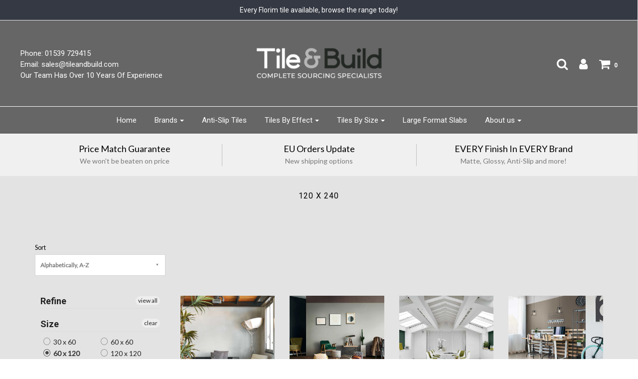

--- FILE ---
content_type: text/html; charset=utf-8
request_url: https://tileandbuild.com/collections/size-120-x-240/size-60-x-120
body_size: 54019
content:
<!DOCTYPE html>
<!--[if lt IE 7 ]><html class="no-js ie ie6" lang="en"> <![endif]-->
<!--[if IE 7 ]><html class="no-js ie ie7" lang="en"> <![endif]-->
<!--[if IE 8 ]><html class="no-js ie ie8" lang="en"> <![endif]-->
<!--[if (gte IE 9)|!(IE)]><!-->
<html class="no-js" lang="en">
<!--<![endif]-->

<head>
<meta name="smart-seo-integrated" content="true" /><title>120 x 240</title>
<meta name="description" content="" />
<meta name="smartseo-keyword" content="" />
<meta name="smartseo-timestamp" content="0" />



<meta name="facebook-domain-verification" content="pmr8uii7xnib8nkuub8b93k0ivtqeq" />
  <meta name="google-site-verification" content="MYcMwgYz07DSbQd13z1qIE9yKtEQ3U_Y0HjxHG7uedA" />
 <!-- Global site tag (gtag.js) - Google AdWords: 976759060 -->
<script async src="https://www.googletagmanager.com/gtag/js?id=AW-976759060"></script>
<script>
  window.dataLayer = window.dataLayer || [];
  function gtag(){dataLayer.push(arguments);}
  gtag('js', new Date());
 
  gtag('config', 'AW-976759060');
</script>
  
  
  <meta name="msvalidate.01" content="101BBA1E4AE6601C15DE51FD36256CAE" />
  <meta name="yandex-verification" content="7917a376f186eedf" />
<meta name="p:domain_verify" content="f96757f92bb4d86e5a3e21154ec64c2e"/>
  
	<meta charset="utf-8">

	<!--[if lt IE 9]>
		<script src="//html5shim.googlecode.com/svn/trunk/html5.js"></script>
	<![endif]--><script type="text/javascript">
		document.documentElement.className = document.documentElement.className.replace('no-js', 'js');
	</script>

	

	
		<meta name="viewport" content="width=device-width, initial-scale=1, shrink-to-fit=no">
	

	<meta property="og:site_name" content="Tile and Build">
<meta property="og:url" content="https://tileandbuild.com/collections/size-120-x-240/size-60-x-120">
<meta property="og:title" content="120 x 240">
<meta property="og:type" content="website">
<meta property="og:description" content="Tile & Build, stockists of tile and building supplies, perfect for both DIY and commercial projects. We specialise in the supply of bathroom products, from tiles to wetroom boards, wetroom trays and fittings, as well as a range of other building supplies. Get the best price with the Tile & Build price match guarantee.">


<meta name="twitter:site" content="@">
<meta name="twitter:card" content="summary_large_image">
<meta name="twitter:title" content="120 x 240">
<meta name="twitter:description" content="Tile & Build, stockists of tile and building supplies, perfect for both DIY and commercial projects. We specialise in the supply of bathroom products, from tiles to wetroom boards, wetroom trays and fittings, as well as a range of other building supplies. Get the best price with the Tile & Build price match guarantee.">

	<link rel="canonical" href="https://tileandbuild.com/collections/size-120-x-240/size-60-x-120" />

	<!-- CSS -->
	<link href="//tileandbuild.com/cdn/shop/t/15/assets/plugins.css?v=4989625651897522521674755603" rel="stylesheet" type="text/css" media="all" /> <link href="//tileandbuild.com/cdn/shop/t/15/assets/style.scss.css?v=47998244354507776621674755603" rel="stylesheet" type="text/css" media="all" />

	
		<link href="//fonts.googleapis.com/css?family=Roboto:400,700,400italic,900" rel="stylesheet" type="text/css" media="all" />	
	
	
	

		<link href="//fonts.googleapis.com/css?family=Lato" rel="stylesheet" type="text/css" media="all" />	
	
	

	
		<link rel="shortcut icon" href="//tileandbuild.com/cdn/shop/files/Tile-and-Build-Icon_32x32_eda0ea7e-b9f3-4c7a-94d1-9131520ea560_32x32.jpg?v=1613725583" type="image/png">
	

	<link rel="sitemap" type="application/xml" title="Sitemap" href="/sitemap.xml" />
  

	<script>window.performance && window.performance.mark && window.performance.mark('shopify.content_for_header.start');</script><meta id="shopify-digital-wallet" name="shopify-digital-wallet" content="/25370502/digital_wallets/dialog">
<meta name="shopify-checkout-api-token" content="fc2032f4b3e2dec3c99f8cdd74183486">
<meta id="in-context-paypal-metadata" data-shop-id="25370502" data-venmo-supported="false" data-environment="production" data-locale="en_US" data-paypal-v4="true" data-currency="GBP">
<link rel="alternate" type="application/atom+xml" title="Feed" href="/collections/size-120-x-240/size-60-x-120.atom" />
<link rel="alternate" type="application/json+oembed" href="https://tileandbuild.com/collections/size-120-x-240/size-60-x-120.oembed">
<script async="async" src="/checkouts/internal/preloads.js?locale=en-GB"></script>
<script id="shopify-features" type="application/json">{"accessToken":"fc2032f4b3e2dec3c99f8cdd74183486","betas":["rich-media-storefront-analytics"],"domain":"tileandbuild.com","predictiveSearch":true,"shopId":25370502,"locale":"en"}</script>
<script>var Shopify = Shopify || {};
Shopify.shop = "tile-and-build.myshopify.com";
Shopify.locale = "en";
Shopify.currency = {"active":"GBP","rate":"1.0"};
Shopify.country = "GB";
Shopify.theme = {"name":"Envy V1 Working","id":10198941730,"schema_name":"Envy","schema_version":"13.7","theme_store_id":411,"role":"main"};
Shopify.theme.handle = "null";
Shopify.theme.style = {"id":null,"handle":null};
Shopify.cdnHost = "tileandbuild.com/cdn";
Shopify.routes = Shopify.routes || {};
Shopify.routes.root = "/";</script>
<script type="module">!function(o){(o.Shopify=o.Shopify||{}).modules=!0}(window);</script>
<script>!function(o){function n(){var o=[];function n(){o.push(Array.prototype.slice.apply(arguments))}return n.q=o,n}var t=o.Shopify=o.Shopify||{};t.loadFeatures=n(),t.autoloadFeatures=n()}(window);</script>
<script id="shop-js-analytics" type="application/json">{"pageType":"collection"}</script>
<script defer="defer" async type="module" src="//tileandbuild.com/cdn/shopifycloud/shop-js/modules/v2/client.init-shop-cart-sync_BT-GjEfc.en.esm.js"></script>
<script defer="defer" async type="module" src="//tileandbuild.com/cdn/shopifycloud/shop-js/modules/v2/chunk.common_D58fp_Oc.esm.js"></script>
<script defer="defer" async type="module" src="//tileandbuild.com/cdn/shopifycloud/shop-js/modules/v2/chunk.modal_xMitdFEc.esm.js"></script>
<script type="module">
  await import("//tileandbuild.com/cdn/shopifycloud/shop-js/modules/v2/client.init-shop-cart-sync_BT-GjEfc.en.esm.js");
await import("//tileandbuild.com/cdn/shopifycloud/shop-js/modules/v2/chunk.common_D58fp_Oc.esm.js");
await import("//tileandbuild.com/cdn/shopifycloud/shop-js/modules/v2/chunk.modal_xMitdFEc.esm.js");

  window.Shopify.SignInWithShop?.initShopCartSync?.({"fedCMEnabled":true,"windoidEnabled":true});

</script>
<script>(function() {
  var isLoaded = false;
  function asyncLoad() {
    if (isLoaded) return;
    isLoaded = true;
    var urls = ["https:\/\/cookihq.com\/scripts\/notification\/5b05200beb037900143b1388?shop=tile-and-build.myshopify.com","\/\/static.zotabox.com\/8\/8\/881fc664aacdb3d28e4356671cff82d8\/widgets.js?shop=tile-and-build.myshopify.com","https:\/\/cloudsearch-1f874.kxcdn.com\/shopify.js?shop=tile-and-build.myshopify.com","https:\/\/cdn.shopify.com\/s\/files\/1\/2537\/0502\/t\/15\/assets\/omegarfq_init.js?v=1607562629\u0026shop=tile-and-build.myshopify.com","\/\/searchserverapi.com\/widgets\/shopify\/init.js?a=9J5X4X9f4W\u0026shop=tile-and-build.myshopify.com"];
    for (var i = 0; i < urls.length; i++) {
      var s = document.createElement('script');
      s.type = 'text/javascript';
      s.async = true;
      s.src = urls[i];
      var x = document.getElementsByTagName('script')[0];
      x.parentNode.insertBefore(s, x);
    }
  };
  if(window.attachEvent) {
    window.attachEvent('onload', asyncLoad);
  } else {
    window.addEventListener('load', asyncLoad, false);
  }
})();</script>
<script id="__st">var __st={"a":25370502,"offset":0,"reqid":"e3b0eb13-0325-4e1f-9383-593fa40c6f60-1769189088","pageurl":"tileandbuild.com\/collections\/size-120-x-240\/size-60-x-120","u":"258f39e070f2","p":"collection","rtyp":"collection","rid":185653067835};</script>
<script>window.ShopifyPaypalV4VisibilityTracking = true;</script>
<script id="captcha-bootstrap">!function(){'use strict';const t='contact',e='account',n='new_comment',o=[[t,t],['blogs',n],['comments',n],[t,'customer']],c=[[e,'customer_login'],[e,'guest_login'],[e,'recover_customer_password'],[e,'create_customer']],r=t=>t.map((([t,e])=>`form[action*='/${t}']:not([data-nocaptcha='true']) input[name='form_type'][value='${e}']`)).join(','),a=t=>()=>t?[...document.querySelectorAll(t)].map((t=>t.form)):[];function s(){const t=[...o],e=r(t);return a(e)}const i='password',u='form_key',d=['recaptcha-v3-token','g-recaptcha-response','h-captcha-response',i],f=()=>{try{return window.sessionStorage}catch{return}},m='__shopify_v',_=t=>t.elements[u];function p(t,e,n=!1){try{const o=window.sessionStorage,c=JSON.parse(o.getItem(e)),{data:r}=function(t){const{data:e,action:n}=t;return t[m]||n?{data:e,action:n}:{data:t,action:n}}(c);for(const[e,n]of Object.entries(r))t.elements[e]&&(t.elements[e].value=n);n&&o.removeItem(e)}catch(o){console.error('form repopulation failed',{error:o})}}const l='form_type',E='cptcha';function T(t){t.dataset[E]=!0}const w=window,h=w.document,L='Shopify',v='ce_forms',y='captcha';let A=!1;((t,e)=>{const n=(g='f06e6c50-85a8-45c8-87d0-21a2b65856fe',I='https://cdn.shopify.com/shopifycloud/storefront-forms-hcaptcha/ce_storefront_forms_captcha_hcaptcha.v1.5.2.iife.js',D={infoText:'Protected by hCaptcha',privacyText:'Privacy',termsText:'Terms'},(t,e,n)=>{const o=w[L][v],c=o.bindForm;if(c)return c(t,g,e,D).then(n);var r;o.q.push([[t,g,e,D],n]),r=I,A||(h.body.append(Object.assign(h.createElement('script'),{id:'captcha-provider',async:!0,src:r})),A=!0)});var g,I,D;w[L]=w[L]||{},w[L][v]=w[L][v]||{},w[L][v].q=[],w[L][y]=w[L][y]||{},w[L][y].protect=function(t,e){n(t,void 0,e),T(t)},Object.freeze(w[L][y]),function(t,e,n,w,h,L){const[v,y,A,g]=function(t,e,n){const i=e?o:[],u=t?c:[],d=[...i,...u],f=r(d),m=r(i),_=r(d.filter((([t,e])=>n.includes(e))));return[a(f),a(m),a(_),s()]}(w,h,L),I=t=>{const e=t.target;return e instanceof HTMLFormElement?e:e&&e.form},D=t=>v().includes(t);t.addEventListener('submit',(t=>{const e=I(t);if(!e)return;const n=D(e)&&!e.dataset.hcaptchaBound&&!e.dataset.recaptchaBound,o=_(e),c=g().includes(e)&&(!o||!o.value);(n||c)&&t.preventDefault(),c&&!n&&(function(t){try{if(!f())return;!function(t){const e=f();if(!e)return;const n=_(t);if(!n)return;const o=n.value;o&&e.removeItem(o)}(t);const e=Array.from(Array(32),(()=>Math.random().toString(36)[2])).join('');!function(t,e){_(t)||t.append(Object.assign(document.createElement('input'),{type:'hidden',name:u})),t.elements[u].value=e}(t,e),function(t,e){const n=f();if(!n)return;const o=[...t.querySelectorAll(`input[type='${i}']`)].map((({name:t})=>t)),c=[...d,...o],r={};for(const[a,s]of new FormData(t).entries())c.includes(a)||(r[a]=s);n.setItem(e,JSON.stringify({[m]:1,action:t.action,data:r}))}(t,e)}catch(e){console.error('failed to persist form',e)}}(e),e.submit())}));const S=(t,e)=>{t&&!t.dataset[E]&&(n(t,e.some((e=>e===t))),T(t))};for(const o of['focusin','change'])t.addEventListener(o,(t=>{const e=I(t);D(e)&&S(e,y())}));const B=e.get('form_key'),M=e.get(l),P=B&&M;t.addEventListener('DOMContentLoaded',(()=>{const t=y();if(P)for(const e of t)e.elements[l].value===M&&p(e,B);[...new Set([...A(),...v().filter((t=>'true'===t.dataset.shopifyCaptcha))])].forEach((e=>S(e,t)))}))}(h,new URLSearchParams(w.location.search),n,t,e,['guest_login'])})(!0,!0)}();</script>
<script integrity="sha256-4kQ18oKyAcykRKYeNunJcIwy7WH5gtpwJnB7kiuLZ1E=" data-source-attribution="shopify.loadfeatures" defer="defer" src="//tileandbuild.com/cdn/shopifycloud/storefront/assets/storefront/load_feature-a0a9edcb.js" crossorigin="anonymous"></script>
<script data-source-attribution="shopify.dynamic_checkout.dynamic.init">var Shopify=Shopify||{};Shopify.PaymentButton=Shopify.PaymentButton||{isStorefrontPortableWallets:!0,init:function(){window.Shopify.PaymentButton.init=function(){};var t=document.createElement("script");t.src="https://tileandbuild.com/cdn/shopifycloud/portable-wallets/latest/portable-wallets.en.js",t.type="module",document.head.appendChild(t)}};
</script>
<script data-source-attribution="shopify.dynamic_checkout.buyer_consent">
  function portableWalletsHideBuyerConsent(e){var t=document.getElementById("shopify-buyer-consent"),n=document.getElementById("shopify-subscription-policy-button");t&&n&&(t.classList.add("hidden"),t.setAttribute("aria-hidden","true"),n.removeEventListener("click",e))}function portableWalletsShowBuyerConsent(e){var t=document.getElementById("shopify-buyer-consent"),n=document.getElementById("shopify-subscription-policy-button");t&&n&&(t.classList.remove("hidden"),t.removeAttribute("aria-hidden"),n.addEventListener("click",e))}window.Shopify?.PaymentButton&&(window.Shopify.PaymentButton.hideBuyerConsent=portableWalletsHideBuyerConsent,window.Shopify.PaymentButton.showBuyerConsent=portableWalletsShowBuyerConsent);
</script>
<script data-source-attribution="shopify.dynamic_checkout.cart.bootstrap">document.addEventListener("DOMContentLoaded",(function(){function t(){return document.querySelector("shopify-accelerated-checkout-cart, shopify-accelerated-checkout")}if(t())Shopify.PaymentButton.init();else{new MutationObserver((function(e,n){t()&&(Shopify.PaymentButton.init(),n.disconnect())})).observe(document.body,{childList:!0,subtree:!0})}}));
</script>
<link id="shopify-accelerated-checkout-styles" rel="stylesheet" media="screen" href="https://tileandbuild.com/cdn/shopifycloud/portable-wallets/latest/accelerated-checkout-backwards-compat.css" crossorigin="anonymous">
<style id="shopify-accelerated-checkout-cart">
        #shopify-buyer-consent {
  margin-top: 1em;
  display: inline-block;
  width: 100%;
}

#shopify-buyer-consent.hidden {
  display: none;
}

#shopify-subscription-policy-button {
  background: none;
  border: none;
  padding: 0;
  text-decoration: underline;
  font-size: inherit;
  cursor: pointer;
}

#shopify-subscription-policy-button::before {
  box-shadow: none;
}

      </style>

<script>window.performance && window.performance.mark && window.performance.mark('shopify.content_for_header.end');</script>
 

	

	<script src="//tileandbuild.com/cdn/shop/t/15/assets/jquery-1.11.0.min.js?v=74721525869110791951528387411" type="text/javascript"></script>
	<script src="//tileandbuild.com/cdn/shop/t/15/assets/plugins.js?v=142645659752047108031528387412" type="text/javascript"></script>
	<script src="//tileandbuild.com/cdn/shop/t/15/assets/custom.js?v=160144085741835889441528387406" type="text/javascript"></script>
	<script src="//tileandbuild.com/cdn/shop/t/15/assets/sections.js?v=168805453802827819941528387416" type="text/javascript"></script>

<div id="shopify-section-filter-menu-settings" class="shopify-section"><style type="text/css">
/*  Filter Menu Color and Image Section CSS */</style>
<link href="//tileandbuild.com/cdn/shop/t/15/assets/filter-menu.scss.css?v=38066797075810637681674755603" rel="stylesheet" type="text/css" media="all" />
<script src="//tileandbuild.com/cdn/shop/t/15/assets/filter-menu.js?v=181298888795645079321588764056" type="text/javascript"></script>





</div>

            <script src="//tileandbuild.com/cdn/shop/t/15/assets/omgrfq-chunk-vendors-app.js?v=55336992071701430911639124057" type="text/javascript"></script>

<script id="OMG-custom-script">
    var OMGRFQCustomScriptShop = "";
</script>
<script id="omgrfq-script" type='text/javascript' data-type="custom">
    var OMGRFQConfigs = {"app_url":"https:\/\/api.omegatheme.com\/quote-list","store":"tile-and-build.myshopify.com","theme_id":10198941730,"settings":{"condition_product_rule":{"enable_all_products":"1","enable_manual_products":"0","manual_products":[],"enable_automate_products":"0","automate_kind_condition":"OR","addConditions":[{"selectedType":"vendor","isChoosen":"contain","valueCondition":"florim","isString":"true","isNumber":"false","isCustomer":"false","isInventory":"false","isTime":"false"},{"selectedType":"vendor","isChoosen":"contain","valueCondition":"fioranese","isString":"true","isNumber":"false","isCustomer":"false","isInventory":"false","isTime":"false"},{"selectedType":"vendor","isChoosen":"contain","valueCondition":"cercom","isString":"true","isNumber":"false","isCustomer":"false","isInventory":"false","isTime":"false"},{"selectedType":"vendor","isChoosen":"contain","valueCondition":"coem","isString":"true","isNumber":"false","isCustomer":"false","isInventory":"false","isTime":"false"},{"selectedType":"vendor","isChoosen":"contain","valueCondition":"marca corona","isString":"true","isNumber":"false","isCustomer":"false","isInventory":"false","isTime":"false"},{"selectedType":"vendor","isChoosen":"contain","valueCondition":"iris ceramica diesel living","isString":"true","isNumber":"false","isCustomer":"false","isInventory":"false","isTime":"false"},{"selectedType":"vendor","isChoosen":"contain","valueCondition":"panaria ceramica","isString":"true","isNumber":"false","isCustomer":"false","isInventory":"false","isTime":"false"},{"selectedType":"vendor","isChoosen":"contain","valueCondition":"sil ceramiche","isString":"true","isNumber":"false","isCustomer":"false","isInventory":"false","isTime":"false"},{"selectedType":"vendor","isChoosen":"contain","valueCondition":"abk","isString":"true","isNumber":"false","isCustomer":"false","isInventory":"false","isTime":"false"}]},"general_settings":{"enable_app":1,"store_themes":"10198941730","hide_add_cart":1,"hide_price":0,"redirect_link":"","show_view_button":1,"use_google_recaptcha":0,"ggsite_key":{"v2":"","v3":""},"timezone":"Europe\/London","customcss":"","position_button":"auto","check_install":"1","hide_option_table":0,"custom_element_position":"#add-to-cart-form","custom_fields":{"show_phone":"0","form_phone":"Phone","form_phone_desc":"Enter your Phone","show_address":"0","form_address":"Address","form_address_desc":"Enter your Address","show_country":"0","form_country":"Country","form_country_desc":"Enter your Country","show_company":"0","form_company":"Company","form_company_desc":"Enter your Company","show_uploadfile":"0","form_uploadfile":"Upload file"},"show_product_sku":0,"last_time_install":"0000-00-00 00:00:00","added_code":"1","hide_add_cart_collection":0,"auto_open_popup":"","hide_price_collection":0,"view_button_manual":"0","show_view_button_empty":0,"typeof_dialog":"1","calendar_theme":"airbnb","calendar_lang":"en","hide_quantity_table":0,"hide_remove_table":0,"show_product_message":0,"show_product_price":0,"viewed_products":0,"tracking_source":0,"saleman_type":"0","quotes_saleman":"10","user_confirm_email":0,"email_vat":"0","customer_data_sync":0,"show_total_price_products":0,"choosen_page":"0","submit_all_cart":0,"show_total_price":0,"show_history_quotes_button":1,"show_app_in_page":0,"submit_form_add_one":0,"allow_collection_button":0,"show_next_cart":1,"required_products_message":0,"show_properties_form":0,"name_note_attribute":"Request A Quote","type_recaptcha":"0","view_quote_position":{"side":"right","margin_top":{"amount":"5","unit":"percentage"}},"customize_data":{"button_add_quote":{"font_size":"Default","border_radius":"Default","border_color":"rgba(0, 0, 0, 0)","color":"rgba(0, 0, 0, 0)","bg_color":"rgba(0, 0, 0, 0)","text_align":"center","text_bold":false,"text_italic":false,"text_underline":false},"button_view_quotes":{"font_size":"Default","border_radius":"Default","border_color":"rgba(0, 0, 0, 0)","color":"rgba(0, 0, 0, 0)","bg_color":"rgba(0, 0, 0, 0)","text_align":"center","text_bold":false,"text_italic":false,"text_underline":false},"button_view_history_quotes":{"font_size":"Default","border_radius":"Default","border_color":"rgba(0, 0, 0, 0)","color":"rgba(0, 0, 0, 0)","bg_color":"rgba(0, 0, 0, 0)","text_align":"center","text_bold":false,"text_italic":false,"text_underline":false},"isDefault":false},"form_data":[{"input":"text","type":"text","label":"Name","placeholder":"Enter your name","send":1,"min":"0","max":"100","req":1,"width":"50"},{"input":"text","type":"email","label":"Email","placeholder":"Enter your email","send":1,"min":"0","max":"100","req":1,"width":"50"},{"input":"text","type":"text","label":"Phone Number","placeholder":"Enter your phone number","send":1,"min":"10","max":"100","req":1,"width":"100"},{"input":"simple","type":"simple","label":"Simple Text","content":"Please enter your required quantity in sqm (Please note: Minimum order: 25 SQM). If you want quotes for multiple products\/size please click 'continue shopping' .","width":"100"},{"input":"text","type":"textarea","label":"Message","placeholder":"Message","send":1,"min":"0","max":"100","req":1,"width":"100"}],"button_text":"Request Quote","view_quote_mess":"View your quote","view_history_quotes_mess":"View History Quotes","option_text":"Option","remove_text":"Remove","quantity_text":"Quantity","total_form_text":"Total","vat_form_text":"Vat","sub_total_form_text":"Subtotal","properties_form_text":"Properties","total_price_text":"Total Price","price_text":"Price","sku_text":"{sku_value}","message_text":"Message","message_placeholder":"Add notes","popup_shopping_mess":"Continue Shopping","empty_quote_mess":"Your quote is currently empty.","add_quote_success_mess":"Add product to quote successfully!","product_text":"","submit_quote_button":"Submit Request","submitting_quote_mess":"Submitting Request","success_submit_mess":"Thanks for your request, a member of the team will be in touch soon!","unsuccess_submit_mess":"Error when submitting a request a quote, please try again.","request_quote_page_title_text":"Request A Quote","submit_form_add_one_text":"Only add 1 product to your submit quote form","pdf_template":"1","pdf_content":"<div id=\"logo\"><img src=\"https:\/\/api.omegatheme.com\/quote-list\/admin\/images\/logo.png\" \/><\/div> <div id=\"invoice\"><small>DATE<br \/> {order_date}<\/small> INVOICE {order_name} <small>DUE DATE<br \/> {order_expired_date}<\/small><\/div> <div class=\"clearfix\" id=\"store\">{!! store_information !!}<\/div> <div id=\"project\">&nbsp;<\/div> <div class=\"clearfix\">{!! product_list_html !!}<\/div> <div id=\"notices\"> <div>NOTICE:<\/div> <div class=\"notice\">A finance charge of 1.5% will be made on unpaid balances after 30 days.<\/div> <\/div>","user_confirm_email_subject":"Confirm customer submit quote","user_confirm_email_body":"<p>Hello {!! email_information !!}<\/p>\n                                        <p>Please confirm your submit quote by click in this link:<br \/>\n                                        <a class=\"shop_active\" href=\"{!! quote_link_confirm !!}\" target=\"_blank\">{!! quote_link_confirm !!}<\/a><\/p>\n                                        <p><strong>Note:<\/strong> If you not received any email after active please click this link again<\/p>","user_confirm_email_text":"Your confirm quote has been sent into your email","help_text_label_redirect_continue":"","offered_price_text":"Offered price","allow_out_stock":0,"show_offered_price":0,"enable_customer_rule":false},"uninstall_reason":"","enable_app":"1","version_app":"1.0.0","hide_price_settings":{"id":"234","shop":"tile-and-build.myshopify.com","hide_price":"0","follow_quote":"1","applied_customers_mode":"1","applied_products_mode":"1","to_see_price":"0","hide_price_show_text":null,"hide_price_enter_pass":null,"applied_customers_tags":[],"applied_products_tags":[],"applied_specific_products":[],"applied_products_collections":[]}},"theme":"envy v1 working","currency":"RRP £","abTests":{"restructure_app_Oct_2020":true,"user_email_authen_oct_2020":true,"customer_data_sync_shopify_nov_2020":true,"log_history_quote_nov_2020":true,"choosen_page_quote_nov_2020":true,"restructure_store_app_dec_2020":true,"email_template_form_dec_2020":true,"request_a_quotes_page_jan_2021":true,"draft_quote_feature_mar_2021":true,"debug_front_by_shop_mar_2021":false,"intergrate_slack_app_apr_2021":true,"multiple_language_apr_2021":false,"abandoned_quote_may_2021":true,"email_template_may_2021":true,"customer_rule_may_2021":true,"fetch_email_june_2021":false,"export_quote_list_may_2021":true,"analytics_order_country_may_2021":true,"e_sign_jun_2021":true,"pdf_template_june_2021":true,"discount_quantity_app_Aug_2021":false,"simple_sign_july_2021":false,"survey_improve_quote_Aug_2021":true,"hide_price_rule_Nov_2021":true}};
    var OMGQuotesJquery = null;
    var appQuotesSettings = Object.assign({}, OMGRFQConfigs.settings.email_settings, OMGRFQConfigs.settings.general_settings, OMGRFQConfigs.settings.condition_product_rule);
    var hidePriceSpecialClass = '.omgrfq-hide-price-special';
    let isProductHidePriceLoad = false;
    let isCollectionHidePriceLoad = false;
    function OMGQuotesPriceClass() {
        const selectors = [
            '.product-form--price-wrapper',
            '.product-single__price',
            '.product_single_price',
            '.product-single__price-product-template',
            '.prices',
            '.price',
            '.product-pricing',
            '.product__price-container',
            '.product--price',
            '.product-price',
            '.product-prices',
            '.product__price',
            '.price-box',
            '.price-container',
            '.price-list',
            '.product-detail .price-area',
            '.price_outer',
            '#product-price',
            '.price_range',
            '.detail-price',
            '.product-single__form-price',
            '.data-price-wrapper'
        ];

        return selectors.join(',');
    }
    function OMGQuotesCollectionItemClass() {
        const selectors = [
            '.product--price-wrapper',
            '.product-card__price',
            '.price-box',
            '.productitem--price',
            '.price',
            '.boost-pfs-filter-product-item-price',
            '.price_wrapper',
            '.product-list-item-price',
            '.grid-product__price',
            '.product_price',
            '.grid-product__price-wrap',
            '.product-block__title-price .price',
            '.price-list',
            '.product-item__price',
            '.product-price',
            '.price-product',
            '.product-info .price',
            '.product-price__price'
        ];

        return selectors;
    }
    function OMGQuotesTitleClass() {
        const selectors = [
            '.product-single__title',
            '.product-title',
            '.product-single h2',
            '.product-name',
            '.product__heading',
            '.product-header',
            '.detail-info h1',
            '#product-description h1',
            '.product__title',
            '.product-meta__title',
            '#productInfo-product h1',
            '.product-detail .title',
            '.section_title',
            '.product-info-inner h1.page-heading',
            '.shopify-product-form',
            '.product_title'
        ];

        return selectors.join(',');
    }
    function OMGQuotesDescriptionClass() {
        const selectors = [
            '.product-single__description',
            '.short-description',
            '.product-description',
            '.description',
            '.short-des',
            '.product-details__description',
            '.product-desc',
            '#product-description .rte',
            '.product__description',
            '.product_description',
            '.product-block-list__item--description',
            '.tabs__product-page',
            '.pr_short_des',
        ];

        return selectors.join(',');
    }
    function OMGQuotesCollectionCartClass() {
        const selectors = [
            '.btn.product-btn',
            '.product-item .action form',
            '.btn.add-to-cart-btn',
            '.boost-pfs-addtocart-wrapper',
            '.productitem--action',
            '.btn-cart',
            '.product-form .product-add',
            '.button--add-to-cart',
            '.product-item__action-button',
            '.blog-read-more',
            '.tt-btn-addtocart',
            '.pr_atc_',
            '.product-add-cart',
        ];

        return selectors.join(',');
    }
    // dont have any match theme json
    if (!Object.keys(OMGRFQConfigs.theme).length || typeof OMGRFQConfigs.theme === 'string') {
        OMGRFQConfigs.theme = {};
        OMGRFQConfigs.theme.title_class = OMGQuotesTitleClass();
        OMGRFQConfigs.theme.description_class = OMGQuotesDescriptionClass();
        OMGRFQConfigs.theme.price_class = OMGQuotesPriceClass();
        OMGRFQConfigs.theme.collection_item_price = OMGQuotesCollectionItemClass();
        OMGRFQConfigs.theme.collection_addcart = OMGQuotesCollectionCartClass();
    }

    if (localStorage.getItem(OMGRFQConfigs.store + '_omg_cache_install_quote_app')) {
        const collectionFind = (classCollection, listClassQueryCollection) => {
            const removeCollectionPrice = setInterval(() => {
                let elementColectionItem = document.querySelectorAll(classCollection);
                if (elementColectionItem.length) {
                    for (let collectionItem = 0; collectionItem < elementColectionItem.length; collectionItem++) {
                        let elementParent = elementColectionItem[collectionItem].parentElement;
                        let elementPrice = elementParent.querySelectorAll(listClassQueryCollection);
                        if (elementPrice.length === 0) {
                            elementPrice = elementParent.parentElement.querySelectorAll(listClassQueryCollection);
                        }

                        for (let index = 0; index < elementPrice.length; index++) {
                            elementPrice[index].style.display = 'none';
                        }
                    }
                    clearInterval(removeCollectionPrice);
                }
            })
        }

        if (appQuotesSettings.hide_price_collection == 1
            && OMGRFQConfigs.theme && OMGRFQConfigs.theme.collection_item_price) {
            let collectionPrice = OMGRFQConfigs.theme.collection_item_price;
            if (collectionPrice.length < 2) {
                collectionPrice = collectionPrice[0];
            } else {
                collectionPrice = collectionPrice.join(',');
            }

            collectionFind('.omgrfq-collection-button', collectionPrice);
        }

        if (window.omgrfq_isOnSpecialHideOption) {
            collectionFind(window.omgrfq_customClassCollection, hidePriceSpecialClass);
        }

        const removeCartPrice = setInterval(() => {
            const hidePriceFirst = document.querySelectorAll(OMGRFQConfigs.theme.price_class)[0];
            if (__st.p !== 'product') {
                clearInterval(removeCartPrice);
            }
            if (!isProductHidePriceLoad && __st.p === 'product' && hidePriceFirst) {
                isProductHidePriceLoad = true
                hidePriceFirst.style.display = 'none';
                clearInterval(removeCartPrice);
            }
        })
    }

    function initAppQuotesOMG() {
        if (OMGRFQConfigs.app_url) {
            // append css js before start app
            const head = document.getElementsByTagName('head')[0];
            let style = document.createElement('link');
            style.href = `${OMGRFQConfigs.app_url}/client_restructure/dist/css/omgrfg_style.css?v=${Math.floor(Date.now() / 1000)}`;
            style.type = 'text/css';
            style.rel = 'stylesheet';
            head.appendChild(style);
        }

        
        OMGRFQConfigs.customerId = null;
        OMGRFQConfigs.customerTags = null;
        
        
            OMGRFQConfigs.productInTheme = null;
        

        

        OMGRFQConfigs.currency = "RRP £{{amount}}";

        OMGRFQConfigs.currency = strip_tags(OMGRFQConfigs.currency);

        function strip_tags(str, allowed_tags) {
            var key = '', allowed = false;
            var matches = [];
            var allowed_array = [];
            var allowed_tag = '';
            var i = 0;
            var k = '';
            var html = '';

            var replacer = function (search, replace, str) {
                return str.split(search).join(replace);
            };
            // Build allowes tags associative array
            if (allowed_tags) {
                allowed_array = allowed_tags.match(/([a-zA-Z0-9]+)/gi);
            }

            str += '';

            // Match tags
            matches = str.match(/(<\/?[\S][^>]*>)/gi);

            // Go through all HTML tags
            for (key in matches) {
                if (isNaN(key)) {
                    // IE7 Hack
                    continue;
                }

                // Save HTML tag
                html = matches[key].toString();

                // Is tag not in allowed list ? Remove from str !
                allowed = false;

                // Go through all allowed tags
                for (k in allowed_array) {
                    // Init
                    allowed_tag = allowed_array[k];
                    i = -1;

                    if (i !== 0) {
                        i = html.toLowerCase().indexOf('<' + allowed_tag + '>');
                    }
                    if (i !== 0) {
                        i = html.toLowerCase().indexOf('<' + allowed_tag + ' ');
                    }
                    if (i !== 0) {
                        i = html.toLowerCase().indexOf('</' + allowed_tag);
                    }

                    // Determine
                    if (i === 0) {
                        allowed = true;
                        break;
                    }
                }

                if (!allowed) {
                    str = replacer(html, "", str);
                    // Custom replace. No regexing
                }
            }
            return str;
        }
        document.addEventListener('DOMContentLoaded', () => {
            if (!isProductHidePriceLoad && __st.p === 'product') {
                isProductHidePriceLoad = true
                const hidePriceFirst = document.querySelectorAll(OMGRFQConfigs.theme.price_class)[0];
                if (hidePriceFirst) {
                    hidePriceFirst.style.display = 'none';
                }
            }
            if (!document.getElementById('app-quotes')) {
                let appendApp = document.createElement('div');
                appendApp.setAttribute('id', 'app-quotes');
                document.body.appendChild(appendApp);
                (function(t){function e(e){for(var n,a,s=e[0],c=e[1],u=e[2],p=0,d=[];p<s.length;p++)a=s[p],Object.prototype.hasOwnProperty.call(r,a)&&r[a]&&d.push(r[a][0]),r[a]=0;for(n in c)Object.prototype.hasOwnProperty.call(c,n)&&(t[n]=c[n]);l&&l(e);while(d.length)d.shift()();return i.push.apply(i,u||[]),o()}function o(){for(var t,e=0;e<i.length;e++){for(var o=i[e],n=!0,s=1;s<o.length;s++){var c=o[s];0!==r[c]&&(n=!1)}n&&(i.splice(e--,1),t=a(a.s=o[0]))}return t}var n={},r={app:0},i=[];function a(e){if(n[e])return n[e].exports;var o=n[e]={i:e,l:!1,exports:{}};return t[e].call(o.exports,o,o.exports,a),o.l=!0,o.exports}a.m=t,a.c=n,a.d=function(t,e,o){a.o(t,e)||Object.defineProperty(t,e,{enumerable:!0,get:o})},a.r=function(t){"undefined"!==typeof Symbol&&Symbol.toStringTag&&Object.defineProperty(t,Symbol.toStringTag,{value:"Module"}),Object.defineProperty(t,"__esModule",{value:!0})},a.t=function(t,e){if(1&e&&(t=a(t)),8&e)return t;if(4&e&&"object"===typeof t&&t&&t.__esModule)return t;var o=Object.create(null);if(a.r(o),Object.defineProperty(o,"default",{enumerable:!0,value:t}),2&e&&"string"!=typeof t)for(var n in t)a.d(o,n,function(e){return t[e]}.bind(null,n));return o},a.n=function(t){var e=t&&t.__esModule?function(){return t["default"]}:function(){return t};return a.d(e,"a",e),e},a.o=function(t,e){return Object.prototype.hasOwnProperty.call(t,e)},a.p="/";var s=window["OMGRFQWebpackJsonp"]=window["OMGRFQWebpackJsonp"]||[],c=s.push.bind(s);s.push=e,s=s.slice();for(var u=0;u<s.length;u++)e(s[u]);var l=c;i.push([0,"chunk-vendors"]),o()})({0:function(t,e,o){t.exports=o("56d7")},"56d7":function(t,e,o){"use strict";o.r(e);o("e260"),o("e6cf"),o("cca6"),o("a79d");var n=o("2b0e"),r=function(){var t=this,e=t.$createElement,o=t._self._c||e;return o("div",{attrs:{id:"app-quotes"}},[o("transition",{attrs:{name:"fade"}},[t.appStatus&&t.isShowForm?o("form-quotes"):t._e()],1),t.isShowButtonAction?o("button-action",{style:t.stylePositionBtnViewQuote()}):t._e()],1)},i=[],a=o("b85c"),s=o("1da1"),c=o("5530"),u=(o("99af"),o("d3b7"),o("3ca3"),o("ddb0"),o("2b3d"),o("ac1f"),o("841c"),o("b64b"),o("1276"),o("4d90"),o("25f0"),o("7db0"),o("5319"),o("96cf"),o("2f62")),l=(o("d81d"),o("159b"),o("a9e3"),o("3835")),p=(o("4fad"),{apiResponseGet:function(t,e,o){var n=arguments.length>3&&void 0!==arguments[3]?arguments[3]:{},r=Object(c["a"])({action:o,shop:n.$shop,origin:window.location.origin},t);return n.$http.get(e,{params:r})},apiResponse:function(t,e,o){var n=arguments.length>3&&void 0!==arguments[3]?arguments[3]:{},r=arguments.length>4&&void 0!==arguments[4]&&arguments[4],i="";if(r)i=Object(c["a"])({},t);else{i=new FormData,i.append("shop",n.$shop),i.append("action",o),i.append("origin",window.location.origin);for(var a=0,s=Object.entries(t);a<s.length;a++){var u=Object(l["a"])(s[a],2),p=u[0],d=u[1];i.append(p,d)}}return n.$http.post(e,i)}}),d={callShowBtnViewQuote:!1,isShowBtnViewQuoteCart:!1,isShowForm:!1,isShowFormSendEmail:!1,textEmailSend:"",customer:{},storeForm:[],isShowNotification:!1,variantId:0,isHideClassBtnQuotes:!1,products:[],isClickCheckout:!1},m={isClickCheckout:function(t,e){t.isClickCheckout=e},isShowForm:function(t,e){t.isShowForm=e},customerData:function(t,e){t.customer=e},storeFormList:function(t,e){t.storeForm=e},isShowNotificationSettings:function(t,e){t.isShowNotification=e},updateVariantId:function(t,e){t.variantId=e},callShowBtnViewQuote:function(t,e){t.callShowBtnViewQuote=e},isShowBtnViewQuoteCart:function(t,e){t.isShowBtnViewQuoteCart=e},isHideClassBtnQuotes:function(t,e){t.isHideClassBtnQuotes=e},getAllProducts:function(t,e){t.products=e}},f={},g={submitAbandonedQuote:function(t,e){var o=this;return Object(s["a"])(regeneratorRuntime.mark((function n(){var r,i;return regeneratorRuntime.wrap((function(n){while(1)switch(n.prev=n.next){case 0:return t.commit,r=e.params,n.next=4,p.apiResponse(r,o._vm.$appUrl+"/quote-list.php","submitAbandonedQuote",o._vm);case 4:return i=n.sent,n.abrupt("return",i.data);case 6:case"end":return n.stop()}}),n)})))()},getPagesShopify:function(t){var e=this;return Object(s["a"])(regeneratorRuntime.mark((function o(){var n;return regeneratorRuntime.wrap((function(o){while(1)switch(o.prev=o.next){case 0:return t.commit,o.next=3,p.apiResponseGet({},e._vm.$appUrl+"/quote-list.php","getPagesShopify",e._vm);case 3:return n=o.sent,o.abrupt("return",n.data);case 5:case"end":return o.stop()}}),o)})))()},getListQuoteTimeLine:function(t,e){var o=this;return Object(s["a"])(regeneratorRuntime.mark((function n(){var r,i;return regeneratorRuntime.wrap((function(n){while(1)switch(n.prev=n.next){case 0:return t.commit,r=e.params,n.next=4,p.apiResponseGet(r,o._vm.$appUrl+"/quote-list.php","getListQuoteTimeLine",o._vm);case 4:return i=n.sent,n.abrupt("return",i.data);case 6:case"end":return n.stop()}}),n)})))()},getQuoteTimelineById:function(t,e){var o=this;return Object(s["a"])(regeneratorRuntime.mark((function n(){var r,i;return regeneratorRuntime.wrap((function(n){while(1)switch(n.prev=n.next){case 0:return t.commit,r=e.params,n.next=4,p.apiResponseGet(r,o._vm.$appUrl+"/quote-list.php","getQuoteTimelineById",o._vm);case 4:return i=n.sent,n.abrupt("return",i.data);case 6:case"end":return n.stop()}}),n)})))()},getProductById:function(t,e){var o=this;return Object(s["a"])(regeneratorRuntime.mark((function n(){var r,i;return regeneratorRuntime.wrap((function(n){while(1)switch(n.prev=n.next){case 0:return t.commit,r=e.params,n.next=4,p.apiResponseGet(r,o._vm.$appUrl+"/quote-list.php","getProduct",o._vm);case 4:return i=n.sent,n.abrupt("return",i.data);case 6:case"end":return n.stop()}}),n)})))()},createPdfInvoice:function(t,e){var o=this;return Object(s["a"])(regeneratorRuntime.mark((function n(){var r,i;return regeneratorRuntime.wrap((function(n){while(1)switch(n.prev=n.next){case 0:return t.commit,r=e.params,n.next=4,p.apiResponse(r,o._vm.$appUrl+"/quote-list.php","createPdfInvoice",o._vm);case 4:return i=n.sent,n.abrupt("return",i.data);case 6:case"end":return n.stop()}}),n)})))()},addCommentToTimeline:function(t,e){var o=this;return Object(s["a"])(regeneratorRuntime.mark((function n(){var r,i;return regeneratorRuntime.wrap((function(n){while(1)switch(n.prev=n.next){case 0:return t.commit,r=e.params,n.next=4,p.apiResponse(r,o._vm.$appUrl+"/quote-list.php","addCommentToTimeline",o._vm);case 4:return i=n.sent,n.abrupt("return",i.data);case 6:case"end":return n.stop()}}),n)})))()},createShopifyPages:function(t,e){var o=this;return Object(s["a"])(regeneratorRuntime.mark((function n(){var r,i;return regeneratorRuntime.wrap((function(n){while(1)switch(n.prev=n.next){case 0:return t.commit,r=e.params,n.next=4,p.apiResponse(r,o._vm.$appUrl+"/quote-list.php","createShopifyPages",o._vm);case 4:return i=n.sent,n.abrupt("return",i.data);case 6:case"end":return n.stop()}}),n)})))()},callToSendEmailAction:function(t,e){var o=this;return Object(s["a"])(regeneratorRuntime.mark((function n(){var r,i,a;return regeneratorRuntime.wrap((function(n){while(1)switch(n.prev=n.next){case 0:return t.commit,r=e.params,i="sendMailQuotes",1==o._vm.$appSettings.user_confirm_email&&(i="userConfirmBeforeProgress"),n.next=6,p.apiResponse(r,o._vm.$appUrl+"/quote-list.php",i,o._vm);case 6:return a=n.sent,n.abrupt("return",a.data);case 8:case"end":return n.stop()}}),n)})))()},submitQuoteListForm:function(t,e){var o=this;return Object(s["a"])(regeneratorRuntime.mark((function n(){var r,i;return regeneratorRuntime.wrap((function(n){while(1)switch(n.prev=n.next){case 0:return t.commit,r=e.params,n.next=4,p.apiResponse(r,o._vm.$appUrl+"/quote-list.php","submitQuoteListForm",o._vm);case 4:return i=n.sent,n.abrupt("return",i.data);case 6:case"end":return n.stop()}}),n)})))()},checkInstallApp:function(t,e){var o=this;return Object(s["a"])(regeneratorRuntime.mark((function n(){var r,i;return regeneratorRuntime.wrap((function(n){while(1)switch(n.prev=n.next){case 0:return t.commit,r=e.params,n.next=4,p.apiResponseGet(r,o._vm.$appUrl+"/quote-list.php","checkInstallApp",o._vm);case 4:return i=n.sent,n.abrupt("return",i.data);case 6:case"end":return n.stop()}}),n)})))()},getCustomerInfo:function(t,e){var o=this;return Object(s["a"])(regeneratorRuntime.mark((function n(){var r,i,a;return regeneratorRuntime.wrap((function(n){while(1)switch(n.prev=n.next){case 0:return r=t.commit,i=e.params,n.next=4,p.apiResponseGet(i,o._vm.$appUrl+"/quote-list.php","getCustomerInfo",o._vm);case 4:return a=n.sent,r("customerData",a.data),n.abrupt("return",a.data);case 7:case"end":return n.stop()}}),n)})))()},getCartProducts:function(t){var e=this;return Object(s["a"])(regeneratorRuntime.mark((function o(){var n;return regeneratorRuntime.wrap((function(o){while(1)switch(o.prev=o.next){case 0:return t.commit,o.next=3,p.apiResponseGet({},"/cart.js","",e._vm);case 3:return n=o.sent,o.abrupt("return",n.data);case 5:case"end":return o.stop()}}),o)})))()},cartChanges:function(t,e){var o=this;return Object(s["a"])(regeneratorRuntime.mark((function n(){var r,i;return regeneratorRuntime.wrap((function(n){while(1)switch(n.prev=n.next){case 0:return t.commit,r=e.params,n.next=4,p.apiResponse(r,"/cart/change.js","",o._vm,!0);case 4:return i=n.sent,n.abrupt("return",i.data);case 6:case"end":return n.stop()}}),n)})))()},cartAdd:function(t,e){var o=this;return Object(s["a"])(regeneratorRuntime.mark((function n(){var r,i;return regeneratorRuntime.wrap((function(n){while(1)switch(n.prev=n.next){case 0:return t.commit,r=e.params,n.next=4,p.apiResponse(r,"/cart/add.js","",o._vm,!0);case 4:return i=n.sent,n.abrupt("return",i.data);case 6:case"end":return n.stop()}}),n)})))()},getVariantsOfProduct:function(t,e){var o=this;return Object(s["a"])(regeneratorRuntime.mark((function n(){var r,i;return regeneratorRuntime.wrap((function(n){while(1)switch(n.prev=n.next){case 0:return t.commit,r=e.params,n.next=4,p.apiResponseGet(r,o._vm.$appUrl+"/quote-list.php","otGetVariantsOfProduct",o._vm);case 4:return i=n.sent,n.abrupt("return",i.data);case 6:case"end":return n.stop()}}),n)})))()},activeSendMailQuotes:function(t,e){var o=this;return Object(s["a"])(regeneratorRuntime.mark((function n(){var r,i,a;return regeneratorRuntime.wrap((function(n){while(1)switch(n.prev=n.next){case 0:return r=t.commit,i=e.params,n.next=4,p.apiResponseGet(i,o._vm.$appUrl+"/confirm_user_email.php","activeSendMailQuotes",o._vm);case 4:if(a=n.sent,!a.data){n.next=10;break}return r("isShowFormSendEmail",!0),r("textEmailSend",a.data),r("isShowForm",!0),n.abrupt("return",a.data);case 10:case"end":return n.stop()}}),n)})))()},getAllProducts:function(t,e){var o=this;return Object(s["a"])(regeneratorRuntime.mark((function n(){var r,i,s,c;return regeneratorRuntime.wrap((function(n){while(1)switch(n.prev=n.next){case 0:return r=t.commit,i=e.params,n.next=4,p.apiResponseGet(i,o._vm.$appUrl+"/quote-list.php",i.isFindDb?"findProductInDb":"getAllProducts",o._vm);case 4:if(s=n.sent,!s.data){n.next=10;break}return c=[],s.data.map((function(t){return Array.isArray(t.product_variants)||(t.product_variants=[]),t.product_variants&&t.product_variants.length>0?t.product_variants.forEach((function(e){var o={id:t.product_id,title:t.product_title,image:t.product_image,vendor:t.product_vendor,handle:t.product_handle,variant_id:e.id,variant_title:e.title,variant_price:Number(e.price),variant_compare_at_price:Number(e.compare_at_price),variant_sku:e.sku,message:""};if(null!=e.image_id&&""!=e.image_id&&""!=t.product_images){var n,r=Object(a["a"])(t.product_images);try{for(r.s();!(n=r.n()).done;){var i=n.value;if(i.id==e.image_id){o.image=i.src;break}}}catch(s){r.e(s)}finally{r.f()}}c.push(o)})):(t.id=t.product_id,t.title=t.product_title,t.image=t.product_image,t.vendor=t.product_vendor,t.handle=t.product_handle,c.push(t)),t})),r("getAllProducts",c),n.abrupt("return",!0);case 10:return n.abrupt("return",!1);case 11:case"end":return n.stop()}}),n)})))()},savePostionAppFeature:function(t,e){var o=this;return Object(s["a"])(regeneratorRuntime.mark((function n(){var r,i;return regeneratorRuntime.wrap((function(n){while(1)switch(n.prev=n.next){case 0:return t.commit,r=e.params,n.next=4,p.apiResponse(r,o._vm.$appUrl+"/quote-list.php","savePostionAppFeature",o._vm);case 4:return i=n.sent,n.abrupt("return",i&&i.data);case 6:case"end":return n.stop()}}),n)})))()}},h={namespaced:!0,state:d,mutations:m,getters:f,actions:g};n["a"].use(u["a"]);var _=new u["a"].Store({modules:{apiDataStore:h}}),v=function(){var t=this,e=t.$createElement,o=t._self._c||e;return o("div",{class:[t.isQuotesPage?"omgrfq-quotes-page":"omgrfq-overlay"]},[t.isQuotesPage?t._e():o("div",{staticClass:"omgrfq-bg",on:{click:t.closePopup}}),o("div",{class:[t.isQuotesPage?"omgrfq-quotes-page-content":"omgrfq-popup"]},[t.isQuotesPage?t._e():o("span",{attrs:{id:"close_omgrfq_popup"},on:{click:t.closePopup}}),o("p",{staticClass:"request-title text-center"},[t._v("Request list")]),t.isQuotesPage?t._e():[t.isSubmitSuccess||!t.isSubmitSuccess&&!t.productList.length?[t.$appSettings.redirect_link?o("a",{staticClass:"omgrfq_continue_shopping",attrs:{href:t.$appSettings.redirect_link},domProps:{innerHTML:t._s(t.translateMultiLangText("translate_tab","quote_popup").popup_shopping_mess)}}):o("a",{staticClass:"omgrfq_continue_shopping",domProps:{innerHTML:t._s(t.translateMultiLangText("translate_tab","quote_popup").popup_shopping_mess)},on:{click:t.closePopup}})]:[t.$appSettings.redirect_continue_btn?o("a",{staticClass:"omgrfq_continue_shopping",attrs:{href:t.$appSettings.redirect_continue_btn},domProps:{innerHTML:t._s(t.translateMultiLangText("translate_tab","quote_popup").popup_shopping_mess)}}):o("a",{staticClass:"omgrfq_continue_shopping",domProps:{innerHTML:t._s(t.translateMultiLangText("translate_tab","quote_popup").popup_shopping_mess)},on:{click:t.closePopup}})]],t.isShowFormSendEmail?o("div",{staticClass:"omgrfq-alert text-center"},[o("div",{staticClass:"omgrfq-message",staticStyle:{"margin-bottom":"72px"}},[t._v(t._s(t.textEmailSend))])]):o("div",{staticClass:"omgrfq-quote-list"},[o("transition",{attrs:{name:"fade"}},[t.isSubmitSuccess?o("div",{staticClass:"omgrfq-submit-success text-center"},[1==t.$appSettings.user_confirm_email?o("div",{staticClass:"omgrfq-message",staticStyle:{"margin-bottom":"8px"},domProps:{innerHTML:t._s(t.translateMultiLangText().user_confirm_email_text)}}):t._e(),o("div",{staticClass:"omgrfq-message",staticStyle:{"margin-bottom":"16px"},domProps:{innerHTML:t._s(t.translateMultiLangText("translate_tab","quote_form").success_submit_mess)}})]):t._e()]),o("div",{staticClass:"omgrfq-submit-error text-center"},[o("div",{staticClass:"omgrfq-message",staticStyle:{"margin-bottom":"16px"},domProps:{innerHTML:t._s(t.translateMultiLangText("translate_tab","quote_form").success_submit_mess)}}),t.$appSettings.redirect_link?o("a",{staticClass:"btn btn_c button button--primary",attrs:{href:t.$appSettings.redirect_link},domProps:{innerHTML:t._s(t.translateMultiLangText("translate_tab","quote_form").unsuccess_submit_mess)}}):o("a",{staticClass:"btn btn_c button button--primary",domProps:{innerHTML:t._s(t.translateMultiLangText("translate_tab","quote_form").unsuccess_submit_mess)},on:{click:t.closePopup}})]),o("transition",{attrs:{name:"fade"}},[t.isSubmitSuccess?t._e():o("div",{staticClass:"omgrfq-quote-list-content"},[t.isShowNotification?o("div",{staticClass:"notification-quote-form"},[o("div",{staticClass:"omgrfq-alert text-center"},[o("div",{staticClass:"omgrfq-message",domProps:{innerHTML:t._s(t.translateMultiLangText("translate_tab","quote_popup").add_quote_success_mess)}},[t._v(" "+t._s(t.translateMultiLangText("translate_tab","quote_popup").add_quote_success_mess?"":"Add product to quote successfully!")+" ")]),o("a",{staticClass:"btn btn-default button button--primary Button Button--primary notification-dialog-view",domProps:{innerHTML:t._s(t.translateMultiLangText().view_quote_mess)},on:{click:t.viewQuoteForm}})])]):o("div",{attrs:{id:"omgrfq-submit-quote-form"}},[t.productList.length?o("form",{attrs:{role:"form",enctype:"multipart/form-data",id:"omgrfq-quote-list-form",method:"post",name:"omgrfq-quote-list-form"},on:{submit:function(e){return t.submitQuoteForm(e)}}},[o("div",{staticClass:"omgrfq-content-scroll"},[o("table",{staticClass:"table omgrfq-table",attrs:{"aria-describedby":"omgrfq-table"}},[o("thead",[o("tr",[o("th",{attrs:{id:"translate_tab"},domProps:{innerHTML:t._s(t.translateMultiLangText("translate_tab","quote_popup").product_text)}}),1!=t.$appSettings.hide_option_table?o("th",{staticClass:"text-center omgrfq_product_option",attrs:{scope:"col"},domProps:{innerHTML:t._s(t.translateMultiLangText("translate_tab","quote_popup").option_text)}}):t._e(),0!=t.$appSettings.show_properties_form?o("th",{staticClass:"text-center omgrfq_product_option",attrs:{scope:"col"},domProps:{innerHTML:t._s(t.translateMultiLangText("translate_tab","quote_popup").properties_form_text)}}):t._e(),1!=t.$appSettings.hide_quantity_table?o("th",{staticClass:"text-center omgrfq_product_qty",attrs:{scope:"col"},domProps:{innerHTML:t._s(t.translateMultiLangText("translate_tab","quote_popup").quantity_text)}}):t._e(),1==t.$appSettings.show_product_price?o("th",{staticClass:"text-center omgrfq_product_price",attrs:{scope:"col"},domProps:{innerHTML:t._s(t.translateMultiLangText("translate_tab","quote_popup").price_text)}}):t._e(),1==t.$appSettings.show_offered_price?o("th",{staticClass:"text-center omgrfq_product_offer_price",attrs:{scope:"col"}},[t._v(" "+t._s(t.translateMultiLangText("translate_tab","quote_popup").offered_price_text)+" ")]):t._e(),1==t.$appSettings.show_total_price?o("th",{staticClass:"text-center omgrfq_total_price",attrs:{scope:"col"},domProps:{innerHTML:t._s(t.translateMultiLangText("translate_tab","quote_popup").total_price_text)}}):t._e(),1==t.$appSettings.show_product_message?o("th",{staticClass:"text-center omgrfq_product_message",attrs:{scope:"col"},domProps:{innerHTML:t._s(t.translateMultiLangText("translate_tab","quote_popup").message_text)}},[1==t.$appSettings.required_products_message?o("span",{staticClass:"star"},[t._v(" *")]):t._e()]):t._e()])]),o("transition-group",{attrs:{name:"fade",tag:"tbody"}},t._l(t.productList,(function(e,n){return o("tr",{key:n,staticClass:"omgrfq_product_row border-bottom",attrs:{id:"omgrfq_product_row_"+e.variant.id}},[o("td",{staticClass:"omgrfq_product_image"},[e.image?o("a",{attrs:{rel:"noopener",href:"https://"+t.$shop+"/products/"+e.handle+"?variant="+e.variant.id,target:"_blank"}},[o("img",{attrs:{src:""+e.image,alt:""}})]):t._e(),o("div",{staticClass:"ml-16 omgrfq_product_title"},[o("a",{attrs:{rel:"noopener",href:"https://"+t.$shop+"/products/"+e.handle+"?variant="+e.variant.id,target:"_blank"},domProps:{innerHTML:t._s(e.title)}}),1==t.$appSettings.show_product_sku&&e.variant.sku?o("p",{domProps:{innerHTML:t._s(t.htmlShowProductSku(e))}}):t._e(),1!=t.$appSettings.hide_remove_table&&0==t.$appSettings.choosen_page?o("a",{staticClass:"omgrfq_remove_product",domProps:{innerHTML:t._s(t.translateMultiLangText("translate_tab","quote_popup").remove_text)},on:{click:function(o){return t.removeProductQuotes(e.variant.id)}}}):t._e()])]),1!=t.$appSettings.hide_option_table?o("td",{staticClass:"omgrfq_option text-center"},[t._v(" "+t._s(e.variant.title)+" ")]):t._e(),0!=t.$appSettings.show_properties_form?o("td",[Object.keys(e.properties).length?t._l(e.properties,(function(e,n){return o("p",{key:n},[t._v(" "+t._s(n)+": "+t._s(e)+" ")])})):t._e()],2):t._e(),1!=t.$appSettings.hide_quantity_table?o("td",{staticClass:"text-center"},[o("div",{staticClass:"omgrfq_product_qty_content"},[o("div",{staticClass:"omgrfq-minus",on:{click:function(o){return t.changeQuantity(e.quantity,e.variant.id,e.variant.price,"minus")}}},[t._v(" - ")]),o("div",{staticClass:"omgrfq-input-price"},[o("input",{directives:[{name:"model",rawName:"v-model",value:e.quantity,expression:"product.quantity"}],staticClass:"item_qty form-control",attrs:{disabled:1==t.$appSettings.choosen_page,type:"number",min:t.$quantityDefault,id:"updates_"+e.variant.id,pattern:"[0-9]*"},domProps:{value:e.quantity},on:{change:function(o){return t.changeQuantity(e.quantity,e.variant.id,e.variant.price)},input:function(o){o.target.composing||t.$set(e,"quantity",o.target.value)}}})]),o("div",{staticClass:"omgrfq-plus",on:{click:function(o){return t.changeQuantity(e.quantity,e.variant.id,e.variant.price,"plus")}}},[t._v(" + ")])])]):t._e(),1==t.$appSettings.show_product_price?o("td",{staticClass:"text-center omgrfq_product_price"},[o("span",[t._v(t._s(e.variant.priceText))])]):t._e(),1==t.$appSettings.show_offered_price?o("td",[o("div",{staticClass:"omgrfq_product_offer_price"},[o("input",{directives:[{name:"model",rawName:"v-model",value:e.offer_price,expression:"product.offer_price"}],staticClass:"item_offer_price form-control",attrs:{type:"number",min:"0",max:"1000000000000",step:"any",id:"offered_price_"+e.variant.id},domProps:{value:e.offer_price},on:{change:function(o){return t.changeProductInfo(e.variant.id,"offer_price",e.offer_price)},input:function(o){o.target.composing||t.$set(e,"offer_price",o.target.value)}}}),o("span",[t._v(t._s(t.quoteListFormatMoney(0,t.$OMGRFQConfigs.currency,"getCurrency")))])])]):t._e(),1==t.$appSettings.show_total_price?o("td",{staticClass:"text-center omgrfq_total_price"},[1==t.$appSettings.check_discount_app&&e.priceDiscountText?[o("del",[t._v(t._s(e.rawTotalText))]),o("p",[t._v(t._s(e.totalPrice))])]:o("span",[t._v(t._s(e.totalPrice))])],2):t._e(),1==t.$appSettings.show_product_message?o("td",{staticClass:"text-center omgrfq_product_message"},[o("textarea",{directives:[{name:"model",rawName:"v-model",value:e.message,expression:"product.message"}],staticClass:"omgrfq_message_form form-control",attrs:{"data-variant":e.variant.id,id:"omgrfq-product_"+e.variant.id,name:"omgrfq-product_"+e.variant.id,required:1==t.$appSettings.required_products_message,placeholder:t.translateMultiLangText("translate_tab","quote_popup").message_placeholder||""},domProps:{value:e.message},on:{change:function(o){return t.changeProductInfo(e.variant.id,"message",e.message)},input:function(o){o.target.composing||t.$set(e,"message",o.target.value)}}})]):t._e()])})),0)],1),1==t.$appSettings.show_total_price_products?[Number(t.$appSettings.email_vat)>0?o("div",{staticClass:"ot-total-price ot-sub-total-price"},[o("div",{staticClass:"ot-label-total",domProps:{innerHTML:t._s(t.translateMultiLangText("translate_tab","quote_popup").sub_total_form_text)}}),o("div",{staticClass:"ot-total"},[t._v(" "+t._s(t.quoteListFormatMoney(t.totalListProduct,this.$OMGRFQConfigs.currency))+" ")])]):t._e(),Number(t.$appSettings.email_vat)>0?o("div",{staticClass:"ot-total-price ot-vat-price"},[o("div",{staticClass:"ot-label-total",domProps:{innerHTML:t._s(t.htmlVatFormPopupText)}}),o("div",{staticClass:"ot-total"},[t._v(t._s(t.$appSettings.email_vat))])]):t._e(),o("div",{staticClass:"ot-total-price"},[o("div",{staticClass:"ot-label-total",domProps:{innerHTML:t._s(t.translateMultiLangText("translate_tab","quote_popup").total_form_text)}}),t.$isOnTotalFixed?o("div",{staticClass:"ot-total"},[t._v(" "+t._s(t.quoteListFormatMoney((t.totalListProduct+Number(t.$appSettings.email_vat)*t.totalListProduct/100).toFixed(0),this.$OMGRFQConfigs.currency))+" ")]):o("div",{staticClass:"ot-total"},[t._v(" "+t._s(t.quoteListFormatMoney(t.totalListProduct+Number(t.$appSettings.email_vat)*t.totalListProduct/100,this.$OMGRFQConfigs.currency))+" ")])])]:t._e(),t.storeForm.length?o("div",{staticClass:"omgrfq-form"},t._l(t.storeForm,(function(e,n){return o("div",{key:n,class:["form-group","form-group-"+e.width,{focusWithText:t.indexAddClass.indexOf(n)>-1}],style:{marginTop:(e.margin_top||0)+"px"}},["simple"!==e.input?o("label",{staticClass:"control-label",attrs:{for:"omgrfq-form_"+n},domProps:{innerHTML:t._s(t.formLabel(e))}}):t._e(),"simple"===e.input?o("p",{staticClass:"form-field-simple",domProps:{innerHTML:t._s(e.content)}}):t._e(),"select"===e.input&&e.choices&&e.choices.length?o("select-component",{ref:"form_select_"+n,refInFor:!0,attrs:{position:n,"form-input":e},on:{"change-value-form-quote":t.changeValueFormQuote}}):t._e(),"radio"===e.input&&e.choices&&e.choices.length?o("radio-component",{ref:"form_radio_"+n,refInFor:!0,attrs:{position:n,"form-input":e},on:{"change-value-form-quote":t.changeValueFormQuote}}):t._e(),"checkbox"===e.input&&e.choices&&e.choices.length?o("checkbox-component",{ref:"form_checkbox_"+n,refInFor:!0,attrs:{position:n,"form-input":e},on:{"change-value-form-quote":t.changeValueFormQuote}}):t._e(),"text"===e.input?o("input-component",{ref:"form_input_"+n,refInFor:!0,attrs:{position:n,"form-input":e},on:{"change-value-form-quote":t.changeValueFormQuote,"focus-blur-input-quote":function(e){return t.focusBlurInputQuote(e,n)}}}):t._e(),"date"===e.input?o("datetime-component",{ref:"form_date_"+n,refInFor:!0,attrs:{position:n,"form-input":e},on:{"change-value-form-quote":t.changeValueFormQuote}}):t._e(),"file"===e.input?o("input-component",{ref:"form_file_"+n,refInFor:!0,attrs:{position:n,"form-input":e}}):t._e()],1)})),0):t._e(),o("div",{staticClass:"form-group text-center"},[o("div",{attrs:{id:"form-recaptcha"}}),o("input",{attrs:{type:"hidden",id:"ot-response-captcha"}})])],2),o("div",{staticClass:"form-group text-center"},[o("p",{staticClass:"notice_submit_form text-center color-red"},[t._v(" "+t._s(t.submitErrorText)+" ")])]),o("div",{staticClass:"form-group text-center"},[o("button",{class:[t.classButton],attrs:{type:"submit",id:"submitOMGRFQForm",name:"submitOMGRFQForm",disabled:t.isDisabledBtnSubmit},domProps:{innerHTML:t._s(t.htmlSubmitMess)}})])]):o("div",{staticClass:"omgrfq-alert text-center"},[o("div",{staticClass:"omgrfq-message",staticStyle:{"margin-bottom":"40px"},domProps:{innerHTML:t._s(t.translateMultiLangText("translate_tab","quote_popup").empty_quote_mess)}})])])])])],1)],2)])},b=[],y=o("2909"),w=(o("a434"),o("498a"),o("c740"),o("caad"),o("2532"),o("fb6a"),o("b680"),o("07ac"),o("b0c0"),o("a15b"),"btn btn-default button product-form--atc-button button--primary Button Button--primary"),S=function(){var t=arguments.length>0&&void 0!==arguments[0]?arguments[0]:"",e=["".concat(t," form#form_buy:visible"),"".concat(t,' form[action*="/cart/add"]:not(.ssw-hide)')];return e.join(",")},x=function(){var t=arguments.length>0&&void 0!==arguments[0]?arguments[0]:"",e=arguments.length>1&&void 0!==arguments[1]?arguments[1]:"",o=["".concat(t,' button[name="checkout"]').concat(e),"".concat(t,' input[name="checkout"]').concat(e),"".concat(t,' a[href|="/checkout"]').concat(e),"".concat(t,' input[type="submit"][value="Checkout"]').concat(e),"".concat(t,' button[name="checkout-OMG"]').concat(e),"".concat(t,' input[name="checkout-OMG"]').concat(e),"".concat(t,' a[href|="/checkout-OMG"]').concat(e),"".concat(t,' input[type="submit"][value="checkout-OMG"]').concat(e)];return o.join(",")},C=function(){var t=[".bcpo-simple .bcpo-color-parent input[type='radio']",".bcpo-simple .bcpo-button-parent input[type='radio']",".bcpo-simple .bcpo-image-parent input[type='radio']",".hulkapps_option_value input[type='radio']",".gpo-swatches.buttons input[type='radio']",".gpo-swatches.color-swatches input[type='radio']"];return t.join(",")},j=function(){var t=[".bcpo-simple .bcpo-color-parent input[type='checkbox']",".bcpo-simple .bcpo-button-parent input[type='checkbox']",".bcpo-simple .bcpo-image-parent input[type='checkbox']",".bcpo-checkboxes input[type='checkbox']",".hulkapps_option_value input[type='checkbox']",".gpo-choice__list input[type='checkbox']"];return t.join(",")},Q=function(){var t=[".selector-wrapper.bcpo-simple select",".hulkapps_option_value select",".gpo-select select"];return t.join(",")},q=function(){var t=[".bcpo-text input[type='text']",".hulkapps_option_value input[type='text']",".gpo-input.gpo-text",".line-item-property__field input[type='text']"];return t.join(",")},k=function(){var t=["input[type='hidden']"];return t.join(",")},O=function(){var t=[".addOn .money"];return t.join(",")},L=function(){var t=["#option_total #calculated_option_total",".gpo-total .gpo-total-text .money .money"];return t.join(",")},P=function(){var t=['header a[href$="/cart"]','header a[href$="/cart/"]','.header a[href="#cart"]','.header a[href$="/cart"]','.header a[href$="/cart/"]','.site-header__inner a[href="/cart"]','.site-header__inner a[href="/cart/"]','.cart-summary a[href="/cart"]','.cart-summary a[href="/cart/"]','.toolbar-cart a[href="/cart"]','.toolbar-cart a[href="/cart/"]','#header a[href$="/cart"]','#header a[href$="/cart/"]','#header a[href$="#cart"]','#navbar-top a[href$="/cart"]','#navbar-top a[href$="/cart/"]','#nav-cart-text a[href$="/cart"]','#nav-cart-text a[href$="/cart/"]','#shopify-section-header a[href$="/cart"]','#shopify-section-header a[href$="/cart/"]','.header-bar a[href$="/cart"]','.header-bar a[href$="/cart/"]',".cart-icon .count",".total_count_ajax",".mini-cart-wrap",".cartToggle","#cartCount",'.site-header-cart a[href$="/cart"]',".menu-icon .header_cart",".site-wrapper .site-header__cart","#navbarStickyDesktop .cart-modal-popup",".sidebar__cart-handle",".wrapper-top-cart .cart-icon",'#main-header a[href$="/cart"]',".item--cart a.navUser-action"];return t.join(",")},I=function(){var t=[".cart-drawer__close-button",".js-drawer-close"];return t.join(",")},T=function(t){var e,o,n,r,i,a=t,s=["#buy_it_now","#AddToCart","#add-to-cart",".btn-cart",".btn-addCart","#add",".add","#add_product","#product-add-to-cart",".button--add-to-cart","#button-cart",".addtocart-js",".product-form__cart-submit",".btn--add-to-cart",".product-single__add-btn",".js-product-add",".add_to_cart",".ProductForm__AddToCart",".addtocart-button-active",'.button[value="Add to cart"]'],c=["#addToCartCopy"],u=["Buy","Purchase","Add","Order","Comprar"],l=["button","a","div","span"];for(o=0,n=c.length;o<n;o++)if(e=a.find(c[o]),e.length)break;if(!e.length)for(o=0,n=s.length;o<n;o++)if(e=a.find("".concat(s[o],'[type="submit"]')),e.length)break;if(e.length||(e=a.find('input[type="submit"], button[type="submit"]')),!e.length)for(o=0,n=s.length;o<n;o++)if(e=a.find(s[o]),e.length)break;if(e.length||(e=a.find("button[data-product-add]")),!e.length)t:for(r=0,i=l.length;r<i;r++)for(o=0,n=u.length;o<n;o++)if(e=a.find("".concat(l[r],':contains("').concat(u[o],'")')).not(':contains("login")'),e.length||(e=a.find("".concat(l[r],':contains("').concat(u[o].toUpperCase(),'")')).not(':contains("login")'),e.length||(e=a.find("".concat(l[r],':contains("').concat(u[o].toLowerCase(),'")')).not(':contains("login")'))),e.length)break t;return e},F=".omgrfq-collection-button",R=".omgrfq-product-button",M=".omgrfq-hide-btn-cart-special",D="omgrfq_checkout",B="omgrfq_checkout_ajax",A=".rfq-custom",G=function(){var t=[".product-collection.loading,",".loading-modal:visible",".show-loading",".infinite-scroll__loading.loading",".loading-modal.modal",".boost-pfs-filter-loading",".filter-loading"];return t.join(",")},N=function(){var t=this,e=t.$createElement,o=t._self._c||e;return o("div",{staticClass:"omg-radio"},t._l(t.formInput.choices,(function(e,n){return o("div",{key:n},[o("input",{directives:[{name:"model",rawName:"v-model",value:t.select,expression:"select"}],ref:t.select==e.label?"formValue":"formValueNotCheck",refInFor:!0,attrs:{type:"radio",name:"omgrfq-radio_"+t.position,required:1==t.formInput.req},domProps:{value:e.label,checked:t._q(t.select,e.label)},on:{change:function(o){t.select=e.label}}}),t._v(" "),o("div",{staticClass:"d-inline",domProps:{innerHTML:t._s(e.label)}})])})),0)},E=[],V={props:{position:{type:String,default:""},formInput:{type:Array,default:function(){return[]}}},data:function(){return{select:""}},mounted:function(){var t,e=Object(a["a"])(this.formInput.choices);try{for(e.s();!(t=e.n()).done;){var o=t.value;1==o.sel&&(this.select=o.label)}}catch(n){e.e(n)}finally{e.f()}}},H=V,J=o("2877"),U=Object(J["a"])(H,N,E,!1,null,null,null),z=U.exports,W=function(){var t=this,e=t.$createElement,o=t._self._c||e;return o("select",{directives:[{name:"model",rawName:"v-model",value:t.select,expression:"select"}],staticClass:"form-control",attrs:{id:"omgrfq-form_"+t.position,name:"omgrfq-form_"+t.position,required:1==t.formInput.req},on:{change:[function(e){var o=Array.prototype.filter.call(e.target.options,(function(t){return t.selected})).map((function(t){var e="_value"in t?t._value:t.value;return e}));t.select=e.target.multiple?o:o[0]},t.changeValueFormQuote]}},t._l(t.formInput.choices,(function(e,n){return o("option",{key:n,ref:t.select==e.label?"formValue":"formValueNotCheck",refInFor:!0,domProps:{value:e.label,innerHTML:t._s(e.label)}})})),0)},Z=[],Y={props:{position:{type:String,default:""},formInput:{type:Array,default:function(){return[]}}},data:function(){return{select:""}},mounted:function(){var t,e=Object(a["a"])(this.formInput.choices);try{for(e.s();!(t=e.n()).done;){var o=t.value;1==o.sel&&(this.select=o.label)}}catch(n){e.e(n)}finally{e.f()}},methods:{changeValueFormQuote:function(){this.$emit("change-value-form-quote")}}},K=Y,X=Object(J["a"])(K,W,Z,!1,null,null,null),tt=X.exports,et=function(){var t=this,e=t.$createElement,o=t._self._c||e;return o("div",{staticClass:"omg-checkbox"},[o("div",{class:[t.formInput.req?"omg-checkbok-require required":"omg-checkbok-require"]},t._l(t.formInput.choices,(function(e,n){return o("div",{key:n},[o("input",{directives:[{name:"model",rawName:"v-model",value:t.select,expression:"select"}],ref:t.select.indexOf(e.label)>-1?"formValue":"formValueNotCheck",refInFor:!0,class:"omgrfq-checkbox_"+t.position,attrs:{type:"checkbox",name:"omgrfq-checkbox_"+t.position},domProps:{value:e.label,checked:1==e.sel,checked:Array.isArray(t.select)?t._i(t.select,e.label)>-1:t.select},on:{change:[function(o){var n=t.select,r=o.target,i=!!r.checked;if(Array.isArray(n)){var a=e.label,s=t._i(n,a);r.checked?s<0&&(t.select=n.concat([a])):s>-1&&(t.select=n.slice(0,s).concat(n.slice(s+1)))}else t.select=i},t.changeValueFormQuote]}}),t._v(" "),o("div",{staticClass:"d-inline",domProps:{innerHTML:t._s(e.label)}},[t.formInput.req?o("span",{staticClass:"star"},[t._v(" *")]):t._e()])])})),0)])},ot=[],nt={props:{position:{type:String,default:""},formInput:{type:Array,default:function(){return[]}}},data:function(){return{select:[]}},mounted:function(){var t,e=Object(a["a"])(this.formInput.choices);try{for(e.s();!(t=e.n()).done;){var o=t.value;1==o.sel&&this.select.push(o.label)}}catch(n){e.e(n)}finally{e.f()}},methods:{changeValueFormQuote:function(){this.$emit("change-value-form-quote")}}},rt=nt,it=Object(J["a"])(rt,et,ot,!1,null,null,null),at=it.exports,st=function(){var t=this,e=t.$createElement,o=t._self._c||e;return o("div",{staticClass:"omgrfq-input"},["file"===t.formInput.input?[o("div",{staticClass:"omg-files-input",attrs:{id:"omgrfq-file-wrapper-"+t.position}},[o("span",{staticClass:"btn btn-default btn-file"},[t._v(" "+t._s(t.formInput.placeholder)+" "),o("input",{ref:"formValue",staticClass:"form-control input-md",attrs:{type:"file",name:"omgrfq-file_"+t.position+"[]",id:"omgrfq-file_"+t.position,multiple:1==t.formInput.multi,accept:".pptx, .csv, .xlsx, .docx, application/msword, application/vnd.ms-excel, application/vnd.ms-powerpoint, application/pdf, image/*"},on:{change:function(e){return t.changeFiles(e,"omgrfq-file-wrapper-"+t.position)}}})]),t.filesToUpload&&t.filesToUpload.length?o("ul",{staticClass:"fileList mt-8"},t._l(t.filesToUpload,(function(e,n){return o("li",{key:n},[o("strong",{domProps:{innerHTML:t._s(e.file.name)}}),t._v(" - "+t._s(e.file.size)+" bytes. "),o("a",{staticClass:"removeFile",on:{click:function(o){return t.removeFiles(e.id)}}},[t._v(" Remove ")])])})),0):t._e()])]:["number"===t.formInput.type?o("input",{directives:[{name:"model",rawName:"v-model",value:t.formInput.value,expression:"formInput.value"}],ref:"formValue",staticClass:"form-control input-md omgrfq-form-info",attrs:{"data-key":t.position,type:"number",min:t.formInput.min,max:t.formInput.max,id:"omgrfq-form_"+t.position,name:"omgrfq-form_"+t.position,required:1==t.formInput.req},domProps:{value:t.formInput.value},on:{change:t.changeValueFormQuote,focus:function(e){return t.onFocusBlurInput(!0)},blur:function(e){return t.onFocusBlurInput(!1)},input:function(e){e.target.composing||t.$set(t.formInput,"value",e.target.value)}}}):"email"===t.formInput.type?o("input",{directives:[{name:"model",rawName:"v-model",value:t.formInput.value,expression:"formInput.value"}],ref:"formValue",staticClass:"form-control input-md omgrfq-form-info",attrs:{"data-key":t.position,type:"email",id:"omgrfq-form_"+t.position,name:"omgrfq-form_"+t.position,required:1==t.formInput.req,pattern:"[A-Za-z0-9._%+-]+@[A-Za-z0-9.-]+\\.[A-Za-z]{1,63}$"},domProps:{value:t.formInput.value},on:{change:t.changeValueFormQuote,focus:function(e){return t.onFocusBlurInput(!0)},blur:function(e){return t.onFocusBlurInput(!1)},input:function(e){e.target.composing||t.$set(t.formInput,"value",e.target.value)}}}):"textarea"===t.formInput.type?o("textarea",{directives:[{name:"model",rawName:"v-model",value:t.formInput.value,expression:"formInput.value"}],ref:"formValue",staticClass:"form-control omgrfq-form-info",attrs:{"data-key":t.position,id:"omgrfq-form_"+t.position,name:"omgrfq-form_"+t.position,required:1==t.formInput.req},domProps:{value:t.formInput.value},on:{change:t.changeValueFormQuote,focus:function(e){return t.onFocusBlurInput(!0)},blur:function(e){return t.onFocusBlurInput(!1)},input:function(e){e.target.composing||t.$set(t.formInput,"value",e.target.value)}}}):o("input",{directives:[{name:"model",rawName:"v-model",value:t.formInput.value,expression:"formInput.value"}],ref:"formValue",staticClass:"form-control input-md omgrfq-form-info",attrs:{"data-key":t.position,type:"text",id:"omgrfq-form_"+t.position,name:"omgrfq-form_"+t.position,required:1==t.formInput.req},domProps:{value:t.formInput.value},on:{change:t.changeValueFormQuote,focus:function(e){return t.onFocusBlurInput(!0)},blur:function(e){return t.onFocusBlurInput(!1)},input:function(e){e.target.composing||t.$set(t.formInput,"value",e.target.value)}}}),o("p",{staticClass:"omgrfq-input-placeholder"},[t._v(" "+t._s(t.formInput.placeholder)+" ")])]],2)},ct=[],ut={props:{position:{type:String,default:""},formInput:{type:Array,default:function(){return[]}}},data:function(){return{fileIdCounter:0,filesToUpload:[]}},mounted:function(){"file"!==this.formInput.input&&(this.onFocusBlurInput(!0),this.onFocusBlurInput(!1))},methods:{changeFiles:function(t,e){for(var o=0;o<t.target.files.length;o++){this.fileIdCounter++;var n=t.target.files[o],r=e+this.fileIdCounter;this.filesToUpload.map((function(t){return t.file.name})).indexOf(n.name)>-1||this.filesToUpload.push({id:r,file:n})}t.target.value=null},removeFiles:function(t){for(var e=0;e<this.filesToUpload.length;++e)this.filesToUpload[e].id===t&&this.filesToUpload.splice(e,1)},changeValueFormQuote:function(){this.$emit("change-value-form-quote")},onFocusBlurInput:function(t){!t&&this.formInput.value||this.$emit("focus-blur-input-quote",t)}}},lt=ut,pt=Object(J["a"])(lt,st,ct,!1,null,null,null),dt=pt.exports,mt=function(){var t=this,e=t.$createElement,o=t._self._c||e;return o("div",{staticClass:"omgrfq-datime"},[o("flat-pickr",{ref:"formValue",staticClass:"form-control input-md",attrs:{id:"omgrfq-date_"+t.position,placeholder:t.formInput.placeholder,config:t.config},on:{input:t.changeValueFormQuote},model:{value:t.formInput.value,callback:function(e){t.$set(t.formInput,"value",e)},expression:"formInput.value"}})],1)},ft=[],gt=o("c38f"),ht=o.n(gt),_t={components:{flatPickr:ht.a},props:{position:{type:String,default:""},formInput:{type:Array,default:function(){return[]}}},data:function(){return{config:{enableTime:1==this.formInput.time,dateFormat:1==this.formInput.time?"F j, Y H:i":"F j, Y",monthSelectorType:"static",locale:null}}},mounted:function(){var t=this;return Object(s["a"])(regeneratorRuntime.mark((function e(){var n,r,i;return regeneratorRuntime.wrap((function(e){while(1)switch(e.prev=e.next){case 0:n=document.getElementsByTagName("head")[0],r=document.createElement("link"),r.href=t.$appUrl+"/assets/css/themes/"+t.$appSettings.calendar_theme+".css?v="+Math.floor(Date.now()/1e3),r.type="text/css",r.rel="stylesheet",n.append(r),"en"!=t.$appSettings.calendar_lang&&(i=o("5aa6")("./"+t.$appSettings.calendar_lang+".js").default[t.$appSettings.calendar_lang],t.config.locale=i);case 7:case"end":return e.stop()}}),e)})))()},methods:{changeValueFormQuote:function(){this.$emit("change-value-form-quote")}}},vt=_t,bt=Object(J["a"])(vt,mt,ft,!1,null,null,null),yt=bt.exports,wt=(o("466d"),{methods:{quoteListFormatMoney:function(t,e){var o=arguments.length>2&&void 0!==arguments[2]?arguments[2]:"";"string"==typeof t&&(t=t.replace(".",""));var n="",r=/\{\{\s*(\w+)\s*\}\}/,i=e||this.money_format;function a(t,e){return"undefined"==typeof t?e:t}function s(t,e,n,r){if(e=a(e,2),n=a(n,","),r=a(r,"."),isNaN(t)||null==t)return 0;if(o&&"getCurrency"===o)return"";t="getPriceDiscountApp"!=o?(t/1).toFixed(e):(t/100).toFixed(e);var i=t.split("."),s=i[0].replace(/(\d)(?=(\d\d\d)+(?!\d))/g,"$1"+n),c=i[1]?r+i[1]:"";return s+c}switch(i.match(r)[1]){case"amount":n=s(t,2);break;case"amount_no_decimals":n=s(t,0);break;case"amount_with_comma_separator":n=s(t,2,".",",");break;case"amount_no_decimals_with_comma_separator":n=s(t,0,".",",");break}return i.replace(r,n)}}}),$t="multiple_language_apr_2021",St="discount_quantity_app_Aug_2021",xt="abandoned_quote_may_2021",Ct={computed:{isEnableMultiLang:function(){return!!this.$ABtestFeature&&this.$ABtestFeature[$t]}},methods:{translateMultiLangText:function(){var t=arguments.length>0&&void 0!==arguments[0]?arguments[0]:"translate_tab",e=arguments.length>1&&void 0!==arguments[1]?arguments[1]:"";return this.isEnableMultiLang?this.$appSettings.translate[t][Shopify.locale]?e?this.$appSettings.translate[t][Shopify.locale][e]:this.$appSettings.translate[t][Shopify.locale]:this.$appSettings.translate[t]["default"]?e?this.$appSettings.translate[t]["default"][e]:this.$appSettings.translate[t]["default"]:e?this.$appSettings.translate[t]["en"][e]:this.$appSettings.translate[t]["en"]:"form_design_tab"===t?this.$appSettings.form_data:this.$appSettings},translateMultiLangTextKey:function(){var t=arguments.length>0&&void 0!==arguments[0]?arguments[0]:"translate_tab";return this.$appSettings.translate[t][Shopify.locale]?Shopify.locale:this.$appSettings.translate[t]["default"]?"default":"en"}}},jt={methods:{checkExistProductInQuoteList:function(t,e){var o=arguments,n=this;return Object(s["a"])(regeneratorRuntime.mark((function r(){var i,a,s,c,u,l,p,d,m;return regeneratorRuntime.wrap((function(r){while(1)switch(r.prev=r.next){case 0:if(i=o.length>2&&void 0!==o[2]&&o[2],a=!1,s="","undefined"!=typeof otFBPixelATC&&otFBPixelATC(t),1==n.$appSettings.tracking_source&&(window.location.href.indexOf("utm_source")>-1?(c=window.location.search,u=new URLSearchParams(c),s=u.get("utm_source")):s=t.trackingSource?t.trackingSource:""),!(e.length>0)){r.next=26;break}l=0,p=Object.values(e);case 6:if(!(l<p.length)){r.next=21;break}if(d=p[l],d.id!=t.id||d.variant.id!=t.variant.id){r.next=18;break}if(!t.properties||!Object.keys(t.properties).length||JSON.stringify(t.properties)==JSON.stringify(d.properties)){r.next=11;break}return r.abrupt("continue",18);case 11:return d.quantity=i?t.quantity:d.quantity+t.quantity,d.total=d.quantity*Number(d.variant.price),d.totalPrice=n.quoteListFormatMoney(d.total,n.$OMGRFQConfigs.currency),d.trackingSource=s,d.properties=t.properties&&Object.keys(t.properties).length?t.properties:{},a=!0,r.abrupt("break",21);case 18:l++,r.next=6;break;case 21:if(!n.$ABtestFeature[St]||1!=n.$appSettings.check_discount_app||!rootlinkQuantity){r.next=26;break}return r.next=24,n.getListProductGetDiscount(e);case 24:m=r.sent,e=e.map((function(t){var e=m.updatedPriceVariantInCart.find((function(e){return e.key==t.variant.id}));return n.getProductConvertDiscount(t,e)}));case 26:return a||(t.trackingSource=s,e.push(t)),r.abrupt("return",e);case 28:case"end":return r.stop()}}),r)})))()},getProductConvertDiscount:function(t,e){var o=Object(c["a"])({},t);return e&&1==e.isDiscount?(o.priceDiscount=t.variant.price*t.quantity-Number(e.price_new)/100,o.priceDiscountText=this.quoteListFormatMoney(o.priceDiscount,this.$OMGRFQConfigs.currency),o.rawTotalText=this.quoteListFormatMoney(t.variant.price*t.quantity,this.$OMGRFQConfigs.currency),o.total=Number(e.price_new)/100,o.totalPrice=this.quoteListFormatMoney(e.price_new,this.$OMGRFQConfigs.currency,"getPriceDiscountApp")):(delete o.priceDiscount,delete o.priceDiscountText,delete o.rawTotalText),o},getListProductGetDiscount:function(t){var e,o=this;"undefined"==typeof e&&(e=meta.page.customerId?meta.page.customerId:"");return new Promise((function(n,r){$.ajax({url:"".concat(rootlinkQuantity,"/quantity_break_v2.php"),type:"POST",dataType:"json",data:{action:"updatePriceCart",shop:OMGRFQConfigs.store,productListInCart:o.convertQuantityApp(t),customerId:e,firstSeeCart:!1,origin_domain:window.location.origin},success:function(t){n(t)},error:function(t){r(t)}})}))},convertQuantityApp:function(t){return t.map((function(t){return{id:t.variant.id,properties:t.properties,quantity:t.quantity,variant_id:t.variant.id,key:t.variant.id,title:t.title+" - "+t.variant.title,price:t.priceCountDiscount?t.priceCountDiscount:t.variant.price,line_price:t.priceCountDiscount?t.priceCountDiscount:t.variant.price,product_id:t.id,featured_image:[],product_title:t.title,product_description:""}}))}}},Qt={name:"FormQuotes",props:{isQuotesPage:{type:Boolean,default:!1}},mixins:[wt,Ct,jt,jt],components:{radioComponent:z,selectComponent:tt,checkboxComponent:at,inputComponent:dt,datetimeComponent:yt},data:function(){return{classButton:w,productList:[],productViewedList:[],totalListProduct:0,isDisabledBtnSubmit:!1,submitErrorText:"",isSubmitSuccess:!1,indexAddClass:[],ggsite_key:{}}},computed:Object(c["a"])(Object(c["a"])({},Object(u["c"])({storeForm:function(t){return t.apiDataStore.storeForm},isShowFormSendEmail:function(t){return t.apiDataStore.isShowFormSendEmail},textEmailSend:function(t){return t.apiDataStore.textEmailSend},isShowNotification:function(t){return t.apiDataStore.isShowNotification}})),{},{htmlSubmitMess:function(){return this.isDisabledBtnSubmit?this.translateMultiLangText("translate_tab","quote_form").submitting_quote_mess:this.translateMultiLangText("translate_tab","quote_form").submit_quote_button},htmlVatFormPopupText:function(){return this.translateMultiLangText("translate_tab","quote_popup").vat_form_text+"(%)"}}),mounted:function(){var t=this,e=localStorage.getItem(this.$shop+"_productIdViewedList");if(this.productViewedList=e&&e.length?JSON.parse(e):[],this.getProductListForm(),this.ggsite_key=this.$appSettings.ggsite_key?this.$appSettings.ggsite_key:{},1==this.$appSettings.use_google_recaptcha){if(0==this.$appSettings.type_recaptcha&&this.ggsite_key.v2&&!document.getElementById("omgrfq-recaptcha")){var o=document.getElementsByTagName("BODY")[0],n=document.createElement("script");n.id="omgrfq-recaptcha",n.src="https://www.google.com/recaptcha/api.js?render=explicit",n.type="text/javascript",o.append(n)}if(1==this.$appSettings.type_recaptcha&&this.ggsite_key.v3&&!document.getElementById("omgrfq-recaptcha")){var r=document.getElementsByTagName("BODY")[0],i=document.createElement("script");i.id="omgrfq-recaptcha",i.src="https://www.google.com/recaptcha/api.js?render="+this.ggsite_key.v3,i.type="text/javascript",r.append(i)}setTimeout((function(){t.formCaptchaCallback()}),550)}},methods:Object(c["a"])(Object(c["a"])({},Object(u["b"])({submitQuoteListForm:"apiDataStore/submitQuoteListForm",callToSendEmailAction:"apiDataStore/callToSendEmailAction",cartChanges:"apiDataStore/cartChanges",submitAbandonedQuote:"apiDataStore/submitAbandonedQuote"})),{},{focusBlurInputQuote:function(t,e){var o=this.indexAddClass.indexOf(e);t?-1===o&&this.indexAddClass.push(e):o>-1&&this.indexAddClass.splice(o,1)},changeValueFormQuote:function(){localStorage.setItem(this.$shop+"_omgrfq_formInfo",JSON.stringify(this.storeForm))},getProductListForm:function(){var t=localStorage.getItem(this.$shop+"_productIdAddQuoteList");this.productList=t&&t.length?JSON.parse(t):[],this.totalListProduct=0;var e,o=Object(a["a"])(this.productList);try{for(o.s();!(e=o.n()).done;){var n=e.value;this.totalListProduct+=Number(n.total)}}catch(r){o.e(r)}finally{o.f()}},formLabel:function(t){return 1==t.req?"".concat(t.label,"<span class='star'>&nbsp;*</span>"):"".concat(t.label)},htmlShowProductSku:function(t){return this.translateMultiLangText("translate_tab","quote_popup").sku_text.replace("{sku_value}",t.variant.sku)},formCaptchaCallback:function(){if(0==this.$appSettings.type_recaptcha){var t=this.ggsite_key.v2;window.grecaptcha.render("form-recaptcha",{sitekey:t})}else if(1==this.$appSettings.type_recaptcha){var e=this.ggsite_key.v3;window.grecaptcha.ready((function(){try{window.grecaptcha.execute(e,{action:"submit"}).then((function(t){document.getElementById("ot-response-captcha").value=t})).catch((function(t){console.log("error",t)}))}catch(t){console.log("error",t)}}))}},viewQuoteForm:function(){this.$store.commit("apiDataStore/isShowNotificationSettings",!1)},closePopup:function(){var t=this;return Object(s["a"])(regeneratorRuntime.mark((function e(){var o,n,r,i,s;return regeneratorRuntime.wrap((function(e){while(1)switch(e.prev=e.next){case 0:if(t.$jQueryLib("html").removeClass("OMG-rfq-disable-scroll"),t.$store.commit("apiDataStore/isShowForm",!1),t.$store.commit("apiDataStore/isShowFormSendEmail",!1),!t.$ABtestFeature[xt]){e.next=30;break}if(o=localStorage.getItem(t.$shop+"_omgrfq_formInfo"),o="[]"!=o?JSON.parse(o):[],!o.length){e.next=30;break}n=Object(a["a"])(o),e.prev=8,n.s();case 10:if((r=n.n()).done){e.next=22;break}if(i=r.value,"email"!=i.type||!t.validateEmail(i.value)){e.next=20;break}return e.t0=JSON.stringify(t.productList),e.t1=JSON.stringify(t.storeForm),e.next=17,t.getIpInfo();case 17:e.t2=e.sent,s={product:e.t0,storeForm:e.t1,ipInfo:e.t2},t.submitAbandonedQuote({params:s});case 20:e.next=10;break;case 22:e.next=27;break;case 24:e.prev=24,e.t3=e["catch"](8),n.e(e.t3);case 27:return e.prev=27,n.f(),e.finish(27);case 30:case"end":return e.stop()}}),e,null,[[8,24,27,30]])})))()},validateEmail:function(t){t=t.trim();var e=/^(([^<>()[\]\\.,;:\s@"]+(\.[^<>()[\]\\.,;:\s@"]+)*)|(".+"))@((\[[0-9]{1,3}\.[0-9]{1,3}\.[0-9]{1,3}\.[0-9]{1,3}\])|(([a-zA-Z\-0-9]+\.)+[a-zA-Z]{2,}))$/;return e.test(String(t).toLowerCase())},getIpInfo:function(){var t=this;return new Promise((function(e){t.$jQueryLib.getJSON("https://api.db-ip.com/v2/free/self",(function(t){e(JSON.stringify(t,null,2))}))}))},changeQuantity:function(t,e,o){var n=arguments,r=this;return Object(s["a"])(regeneratorRuntime.mark((function i(){var s,c,u,l,p,d;return regeneratorRuntime.wrap((function(i){while(1)switch(i.prev=i.next){case 0:return s=n.length>3&&void 0!==n[3]?n[3]:"",c=Number(t),s&&(c="plus"===s?c+1:c-1),u=r.$isQuantityDefault?r.$quantityDefault:1,c<u&&(c=r.$quantityDefault),i.next=7,r.updateQuantityProduct(r.productList,e,o,c);case 7:r.productList=i.sent,localStorage.setItem(r.$shop+"_productIdAddQuoteList",JSON.stringify(r.productList)),r.totalListProduct=0,l=Object(a["a"])(r.productList);try{for(l.s();!(p=l.n()).done;)d=p.value,r.totalListProduct+=Number(d.total)}catch(m){l.e(m)}finally{l.f()}case 12:case"end":return i.stop()}}),i)})))()},updateQuantityProduct:function(t,e,o,n){var r=this;return Object(s["a"])(regeneratorRuntime.mark((function i(){var a;return regeneratorRuntime.wrap((function(i){while(1)switch(i.prev=i.next){case 0:return a=n*Number(o),i.next=3,r.updateProductQuantityInQuoteList(t,n,e,a);case 3:return t=i.sent,i.abrupt("return",t);case 5:case"end":return i.stop()}}),i)})))()},updateProductQuantityInQuoteList:function(t,e,o,n){var r=this;return Object(s["a"])(regeneratorRuntime.mark((function i(){var a,s;return regeneratorRuntime.wrap((function(i){while(1)switch(i.prev=i.next){case 0:if(a=t.findIndex((function(t){return t.variant.id==o})),t[a].quantity=e,t[a].total=n,t[a].totalPrice=r.quoteListFormatMoney(Number(t[a].total),r.$OMGRFQConfigs.currency),!r.$ABtestFeature[St]||1!=r.$appSettings.check_discount_app||!rootlinkQuantity){i.next=9;break}return i.next=7,r.getListProductGetDiscount(JSON.parse(JSON.stringify(t)));case 7:s=i.sent,t=t.map((function(t){var e=s.updatedPriceVariantInCart.find((function(e){return e.key==t.variant.id}));return r.getProductConvertDiscount(t,e)}));case 9:return i.abrupt("return",t);case 10:case"end":return i.stop()}}),i)})))()},changeProductInfo:function(t,e,o){var n=this.productList.findIndex((function(e){return e.variant.id===t}));if("offer_price"===e){var r=[],i="";o.includes(".")?(r=o.split("."),i="."):(r=o.split(","),i=","),r[1]&&r[1]>99&&(this.productList[n][e]=r[0]+i+r[1].slice(0,2))}else this.productList[n][e]=o;localStorage.setItem(this.$shop+"_productIdAddQuoteList",JSON.stringify(this.productList))},removeProductQuotes:function(t){var e=this;return Object(s["a"])(regeneratorRuntime.mark((function o(){var n,r,i,a,s,c,u;return regeneratorRuntime.wrap((function(o){while(1)switch(o.prev=o.next){case 0:for(e.totalListProduct=0,n=Object(y["a"])(e.productList),r=Object(y["a"])(e.productList),i=0,a=Object.entries(n);i<a.length;i++)s=Object(l["a"])(a[i],2),c=s[0],u=s[1],u.variant.id==t?r.splice(c,1):e.totalListProduct+=Number(n[c].total);e.productList=r,e.productList.length?localStorage.setItem(e.$shop+"_productIdAddQuoteList",JSON.stringify(r)):(localStorage.setItem(e.$shop+"_productIdAddQuoteList","[]"),localStorage.setItem(e.$shop+"_omgrfq_formInfo","[]")),e.$store.commit("apiDataStore/callShowBtnViewQuote",!0);case 6:case"end":return o.stop()}}),o)})))()},submitQuoteForm:function(t){t.preventDefault();var e=!1,o=this.$jQueryLib("div.omg-checkbok-require.required");if(o.length){var n,r=Object(a["a"])(o);try{for(r.s();!(n=r.n()).done;){var i=n.value;if(!this.$jQueryLib(i).find(":checkbox:checked").length){e=!0;break}}}catch(c){r.e(c)}finally{r.f()}}if(e)this.submitErrorText="Please select required checkbox!";else if(1==this.$appSettings.use_google_recaptcha)if(void 0!=window.grecaptcha)if(1!=this.$appSettings.type_recaptcha){var s=window.grecaptcha.getResponse();s.length?this.sendQuoteForm(s):alert("You need to fill the captcha")}else this.sendQuoteForm(document.getElementById("ot-response-captcha").value);else this.submitErrorText="Submit Quote Is Error!";else this.sendQuoteForm("")},sendQuoteForm:function(t){var e=this;return Object(s["a"])(regeneratorRuntime.mark((function o(){var n,r,i,s,u,p,d,m,f,g,h,_,v,b,y,w,$,S,x,C,j,Q,q,k,O,L,P,I,T,F,R;return regeneratorRuntime.wrap((function(o){while(1)switch(o.prev=o.next){case 0:if(r={},i={},s={infor:[],email:"",recaptcha:t,list:e.productList,fileCount:0,totalPrice:0,totalPriceText:"",totalVat:0,totalVatText:"",totalPriceLast:0,totalPriceLastText:"",viewedProducts:e.productViewedList},e.productList.length){u=Object(a["a"])(e.productList);try{for(u.s();!(p=u.n()).done;)d=p.value,s.totalPrice+=Number(d.total),d.offer_price=1==e.$appSettings.show_offered_price?d.offer_price:""}catch(M){u.e(M)}finally{u.f()}}for(s.totalVat=e.$appSettings.email_vat*s.totalPrice/100,s.totalPriceLast=s.totalPrice+s.totalVat,s.totalPriceText=e.quoteListFormatMoney(s.totalPrice,e.$OMGRFQConfigs.currency),s.totalVatText=e.quoteListFormatMoney(s.totalVat,e.$OMGRFQConfigs.currency),s.totalPriceLastText=e.quoteListFormatMoney(s.totalPriceLast,e.$OMGRFQConfigs.currency),e.$isOnTotalFixed&&(s.totalPriceLastText=e.quoteListFormatMoney(s.totalPriceLast.toFixed(0),e.$OMGRFQConfigs.currency)),m=0,f=Object.entries(e.storeForm);m<f.length;m++){if(g=Object(l["a"])(f[m],2),h=g[0],_=g[1],e.$refs["form_input_".concat(h)]&&e.$refs["form_input_".concat(h)][0]&&(v=e.$refs["form_input_".concat(h)][0].$refs.formValue?e.$refs["form_input_".concat(h)][0].$refs.formValue.value:"",s.infor.push({label:_.label,value:v,send:1==_.send?1:0}),"email"==_.type&&(s.email=v)),e.$refs["form_select_".concat(h)]&&e.$refs["form_select_".concat(h)][0]&&(b=e.$refs["form_select_".concat(h)][0].$refs.formValue?e.$refs["form_select_".concat(h)][0].$refs.formValue[0].value:"",s.infor.push({label:_.label,value:b,send:1==_.send?1:0})),e.$refs["form_date_".concat(h)]&&e.$refs["form_date_".concat(h)][0]&&(y=e.$refs["form_date_".concat(h)][0].$refs.formValue?e.$refs["form_date_".concat(h)][0].$refs.formValue.value:"",0==_.req||1==_.req&&y?(n=!1,s.infor.push({label:_.label,value:y,send:1==_.send?1:0})):n=!0),e.$refs["form_radio_".concat(h)]&&e.$refs["form_radio_".concat(h)][0]&&(w=e.$refs["form_radio_".concat(h)][0].$refs.formValue?e.$refs["form_radio_".concat(h)][0].$refs.formValue[0].value:"",s.infor.push({label:_.label,value:w,send:1==_.send?1:0})),e.$refs["form_checkbox_".concat(h)]&&e.$refs["form_checkbox_".concat(h)][0]){if($=[],e.$refs["form_checkbox_".concat(h)][0].$refs.formValue){S=Object(a["a"])(e.$refs["form_checkbox_".concat(h)][0].$refs.formValue);try{for(S.s();!(x=S.n()).done;)C=x.value,$.push(C.value)}catch(M){S.e(M)}finally{S.f()}}$.length>0&&s.infor.push({label:_.label,value:$,isArray:!0,send:1==_.send?1:0})}if(e.$refs["form_file_".concat(h)]&&e.$refs["form_file_".concat(h)][0]&&(j=e.$refs["form_file_".concat(h)][0].filesToUpload,Q=[],j.length>0)){for(q=0,k=Object.values(j);q<k.length;q++)O=k[q],s.fileCount++,i["file-"+s.fileCount]=O.file,Q.push(O.file.name);s.infor.push({label:_.label,value:[],isFile:!0,send:1==_.send?1:0,compare:Q})}}if(!n){o.next=13;break}e.submitErrorText="Please select required date!",o.next=56;break;case 13:return e.submitErrorText="",e.isDisabledBtnSubmit=!0,e.isEnableMultiLang&&(s["language"]=e.translateMultiLangTextKey()),r={data:JSON.stringify(s)},o.next=19,e.submitQuoteListForm({params:r});case 19:if(L=o.sent,!L){o.next=54;break}if(e.isSubmitSuccess=!0,localStorage.setItem(e.$shop+"_productIdAddQuoteList","[]"),localStorage.setItem(e.$shop+"_productIdViewedList","[]"),localStorage.setItem(e.$shop+"_omgrfq_formInfo","[]"),e.$store.commit("apiDataStore/callShowBtnViewQuote",!0),P=Object(c["a"])({idQuote:L,data:JSON.stringify(s),idTheme:e.$OMGRFQConfigs.theme_id},i),e.isEnableMultiLang&&(P["code"]=e.translateMultiLangTextKey(),P["productListSendEmail"]=JSON.stringify(e.translateMultiLangText("translate_tab","product_list"))),e.$isOnTotalFixed&&(P["isOnTotalFixed"]=!0),e.callToSendEmailAction({params:P}),!(1==e.$appSettings.choosen_page&&e.productList.length>0)){o.next=51;break}I=Object(a["a"])(e.productList),o.prev=32,I.s();case 34:if((T=I.n()).done){o.next=41;break}return F=T.value,R={id:"".concat(F.key),quantity:0},o.next=39,e.cartChanges({params:R});case 39:o.next=34;break;case 41:o.next=46;break;case 43:o.prev=43,o.t0=o["catch"](32),I.e(o.t0);case 46:return o.prev=46,I.f(),o.finish(46);case 49:e.$store.commit("apiDataStore/isClickCheckout",!0),e.$jQueryLib("#".concat(D,", #").concat(B)).trigger("click");case 51:e.isQuotesPage&&setTimeout((function(){e.getProductListForm(),e.isSubmitSuccess=!1}),5e3),o.next=55;break;case 54:e.submitErrorText="Submit Quote Is Error!";case 55:e.isDisabledBtnSubmit=!1;case 56:case"end":return o.stop()}}),o,null,[[32,43,46,49]])})))()}})},qt=Qt,kt=Object(J["a"])(qt,v,b,!1,null,null,null),Ot=kt.exports,Lt=function(){var t=this,e=t.$createElement,o=t._self._c||e;return o("div",{attrs:{id:"omgrfq_button_action"}},[t.conditionShowHistoryQuotesButton?o("a",{class:["omgrfq_view_history_quote",t.classButton],style:t.styleBtnCustomizeQuotes("button_view_history_quotes"),attrs:{href:"/pages/history-quotes"},domProps:{innerHTML:t._s(t.translateMultiLangText().view_history_quotes_mess)}}):t._e(),t.isShowBtnViewQuote?o("view-quotes-button"):t._e()],1)},Pt=[],It={methods:{styleBtnCustomizeQuotes:function(){var t=arguments.length>0&&void 0!==arguments[0]?arguments[0]:"";if(!this.$appSettings.customize_data||!this.$appSettings.customize_data.isDefault){var e=this.$appSettings.customize_data[t],o={};return"rgba(0, 0, 0, 0)"!==e.color&&(o["color"]=e.color),"rgba(0, 0, 0, 0)"!==e.bg_color&&(o["backgroundColor"]=e.bg_color),"rgba(0, 0, 0, 0)"!==e.border_color&&(o["border"]="1px solid "+e.border_color),o["textAlign"]=e.text_align,"Default"!==e.font_size&&(o["fontSize"]=e.font_size),"Default"!==e.border_radius&&(o["borderRadius"]=e.border_radius),e.text_bold&&(o["fontWeight"]="bold"),e.text_italic&&(o["fontStyle"]="italic"),e.text_underline&&(o["textDecoration"]="underline"),o}}}},Tt=function(){var t=this,e=t.$createElement,o=t._self._c||e;return o("div",{staticClass:"conten-history"},[t.isShowLoading?o("div",{staticClass:"loading-content"}):[o("div",{staticClass:"quotes-list"},[t._m(0),t._l(t.quoteListTimeline,(function(t,e){return o("timeline-history-quotes",{key:e,attrs:{item:t}})}))],2),o("div",{staticClass:"customer-detail"},[o("h4",[t._v("Customer Details")]),t._l(t.fristCustomerObj,(function(e,n){return o("div",{key:n,staticClass:"customer-info"},[o("p",[o("strong",[t._v(t._s(e.label))])]),o("p",[t._v(t._s(e.value))])])}))],2)]],2)},Ft=[function(){var t=this,e=t.$createElement,o=t._self._c||e;return o("div",{staticClass:"quote-item quote-list-headers"},[o("div",{staticClass:"header-quote"},[o("p",{staticClass:"link-id"},[o("strong",[t._v("Id")])]),o("p",{staticClass:"quote-name"},[o("strong",[t._v("Name")])]),o("div",{staticClass:"product-info"},[o("strong",[t._v("Products")])]),o("div",{staticClass:"total-price-quote"},[o("strong",[t._v("Total Prices")])])])])}],Rt=function(){var t=this,e=t.$createElement,o=t._self._c||e;return o("div",{class:["quote-item","quote-item-"+t.item.id]},[o("div",{staticClass:"header-quote",on:{click:function(e){return t.getTimelineId()}}},[o("p",{staticClass:"link-id"},[t._v(t._s(t.item.id))]),o("p",{staticClass:"quote-name"},[t._v(" "+t._s(t.item.customer_info[0].value)+" ")]),t.item.list&&t.item.list.length?o("div",{staticClass:"product-info"},t._l(t.item.list,(function(e,n){return o("div",{key:n,staticClass:"item-product"},[e.image?o("img",{attrs:{alt:"",src:e.image.indexOf("https://")>-1?""+e.image:"https:"+e.image}}):t._e(),o("a",{attrs:{rel:"noopener",href:"https://"+t.$shop+"/products/"+e.handle,target:"_blank"}},[t._v(" "+t._s(e.title)+" - Variant:"+t._s(e.variant.title)+" - Price: "+t._s(e.variant.priceText)+" - Quantity: "+t._s(e.quantity)+" ")])])})),0):t._e(),o("div",{staticClass:"total-price-quote"},[t._v(" "+t._s(t.quoteListFormatMoney(t.getTotalPrice(),t.$OMGRFQConfigs.currency))+" ")])]),o("div",{staticClass:"content-quote"},[o("transition",{attrs:{name:"slide"}},[t.isClickGetId?[t.isShowLoadingContentTimeline?o("div",{staticClass:"loading-content"}):[t.listTimeline&&t.listTimeline.length?o("div",{staticClass:"content-quote-detail"},[o("input",{directives:[{name:"model",rawName:"v-model",value:t.comment,expression:"comment"}],staticClass:"form-control input-md omgrfq-form-info",attrs:{type:"text",placeholder:"Enter Comment"},domProps:{value:t.comment},on:{input:function(e){e.target.composing||(t.comment=e.target.value)}}}),o("a",{staticClass:"btn omgrfq_button",on:{click:t.addComment}},[t._v("Add comment")]),t.isShowPDFInvoice?o("a",{staticClass:"btn omgrfq_button omgrfq_button_create_pdf",on:{click:t.createPdfInvoice}},[t._v(" Create Pdf Invoice ")]):t._e(),t.errorCreatePdf?o("div",{staticClass:"error-pdf text-danger"},[t._v("Create PDF file fail!")]):t._e(),o("div",{staticClass:"timeline"},t._l(t.listTimeline,(function(e,n){return o("div",{key:n,staticClass:"timeline-container"},[o("div",{staticClass:"timeline-content"},[o("h4",{staticClass:"create-timeline"},[t._v(t._s(e.created_at))]),"comment"===e.status?o("p",[t._v(t._s(t.getRoleComment(e.title)))]):o("p",[t._v(t._s(e.title))])])])})),0)]):o("div",{staticClass:"content-quote-detail"},[t._v("Not Found Timeline Quote")])]]:t._e()],2)],1)])},Mt=[],Dt={mixins:[wt],props:{item:{type:Object,default:function(){}}},data:function(){return{isClickGetId:!1,isShowTimeline:!1,isShowLoadingContentTimeline:!1,isShowPDFInvoice:!1,listTimeline:[],errorCreatePdf:!1,comment:""}},methods:Object(c["a"])(Object(c["a"])({},Object(u["b"])({getQuoteTimelineById:"apiDataStore/getQuoteTimelineById",createPdfInvoiceAction:"apiDataStore/createPdfInvoice",addCommentToTimeline:"apiDataStore/addCommentToTimeline"})),{},{getTotalPrice:function(){var t=0;if(this.item.list&&this.item.list.length){var e,o=Object(a["a"])(this.item.list);try{for(o.s();!(e=o.n()).done;){var n=e.value;t+=Number(n.total)}}catch(r){o.e(r)}finally{o.f()}}return t},getRoleComment:function(t){var e="";try{return e=JSON.parse(t),e.role+" said: "+e.comment}catch(o){return t}},getTimelineId:function(){var t=arguments,e=this;return Object(s["a"])(regeneratorRuntime.mark((function o(){var n,r,i,s,c,u;return regeneratorRuntime.wrap((function(o){while(1)switch(o.prev=o.next){case 0:if(n=t.length>0&&void 0!==t[0]&&t[0],e.isClickGetId=n||!e.isClickGetId,!e.isClickGetId&&!e.isCallApi){o.next=8;break}return r={id:e.item.id},o.next=6,e.getQuoteTimelineById({params:r});case 6:if(i=o.sent,i&&i.length){e.listTimeline=i,s=Object(a["a"])(i);try{for(s.s();!(c=s.n()).done;)u=c.value,"created_draft_order"===u.status&&(e.isShowPDFInvoice=!0)}catch(l){s.e(l)}finally{s.f()}}case 8:case"end":return o.stop()}}),o)})))()},createPdfInvoice:function(){var t=this;return Object(s["a"])(regeneratorRuntime.mark((function e(){var o,n,r;return regeneratorRuntime.wrap((function(e){while(1)switch(e.prev=e.next){case 0:return o={quote:JSON.stringify(t.item)},e.next=3,t.createPdfInvoiceAction({params:o});case 3:n=e.sent,"error"==n?(t.errorCreatePdf=!0,setTimeout((function(){t.errorCreatePdf=!1}),3e3)):(r=t.$appUrl+"/download/"+n,window.open(r,"_blank"),window.focus());case 5:case"end":return e.stop()}}),e)})))()},addComment:function(){var t=this;return Object(s["a"])(regeneratorRuntime.mark((function e(){var o,n;return regeneratorRuntime.wrap((function(e){while(1)switch(e.prev=e.next){case 0:if(t.comment){e.next=2;break}return e.abrupt("return");case 2:return o={quote:JSON.stringify(t.item),comment:t.comment},e.next=5,t.addCommentToTimeline({params:o});case 5:n=e.sent,n&&t.getTimelineId(!0);case 7:case"end":return e.stop()}}),e)})))()}})},Bt=Dt,At=Object(J["a"])(Bt,Rt,Mt,!1,null,null,null),Gt=At.exports,Nt={components:{timelineHistoryQuotes:Gt},data:function(){return{quoteListTimeline:[],isShowLoading:!0,fristCustomerObj:{}}},computed:Object(c["a"])({},Object(u["c"])({customer:function(t){return t.apiDataStore.customer}})),mounted:function(){var t=this;return Object(s["a"])(regeneratorRuntime.mark((function e(){var o,n;return regeneratorRuntime.wrap((function(e){while(1)switch(e.prev=e.next){case 0:return o={email:t.customer.email},e.next=3,t.getListQuoteTimeLine({params:o});case 3:n=e.sent,t.quoteListTimeline=n,t.fristCustomerObj=!Object.keys(t.fristCustomerObj).length&&n.length?n.find((function(t){return t.customer_info&&Object.keys(t.customer_info).length})).customer_info:"",t.isShowLoading=!1;case 7:case"end":return e.stop()}}),e)})))()},methods:Object(c["a"])({},Object(u["b"])({getListQuoteTimeLine:"apiDataStore/getListQuoteTimeLine"}))},Et=Nt,Vt=Object(J["a"])(Et,Tt,Ft,!1,null,null,null),Ht=Vt.exports,Jt=function(){var t=this,e=t.$createElement,o=t._self._c||e;return o("a",{directives:[{name:"show",rawName:"v-show",value:t.isShowBtnViewQuoteCart,expression:"isShowBtnViewQuoteCart"}],class:["omgrfq_view_quote omgrfq_view_quote_btn",t.classButton],style:t.styleBtnCustomizeQuotes("button_view_quotes"),domProps:{innerHTML:t._s(t.translateMultiLangText().view_quote_mess)},on:{click:t.viewQuoteClick}})},Ut=[];function zt(){return location.href="/cart"}var Wt={mixins:[It,Ct],data:function(){return{classButton:w}},computed:Object(c["a"])({},Object(u["c"])({isShowForm:function(t){return t.apiDataStore.isShowForm},isShowBtnViewQuoteCart:function(t){return t.apiDataStore.isShowBtnViewQuoteCart}})),methods:{viewQuoteClick:function(){1!=this.$appSettings.choosen_page?this.isShowForm||(this.$jQueryLib("html").addClass("OMG-rfq-disable-scroll"),this.$store.commit("apiDataStore/isShowNotificationSettings",!1),this.$store.commit("apiDataStore/isShowForm",!0)):zt()}}},Zt=Wt,Yt=Object(J["a"])(Zt,Jt,Ut,!1,null,null,null),Kt=Yt.exports,Xt=function(){var t=this,e=t.$createElement,o=t._self._c||e;return o("a",{staticClass:"omgrfq_view_quote_button_empty",on:{click:t.viewQuoteClick}})},te=[],ee={props:[],data:function(){return{}},computed:Object(c["a"])({},Object(u["c"])({isShowForm:function(t){return t.apiDataStore.isShowForm}})),methods:{viewQuoteClick:function(){1!=this.$appSettings.choosen_page?this.isShowForm||(this.$jQueryLib("html").addClass("OMG-rfq-disable-scroll"),this.$store.commit("apiDataStore/isShowNotificationSettings",!1),this.$store.commit("apiDataStore/isShowForm",!0)):zt()}}},oe=ee,ne=Object(J["a"])(oe,Xt,te,!1,null,null,null),re=ne.exports,ie={mixins:[It,Ct],components:{viewQuotesButton:Kt},data:function(){return{classButton:w,isShowBtnViewQuote:!1}},computed:Object(c["a"])(Object(c["a"])({},Object(u["c"])({customer:function(t){return t.apiDataStore.customer},callShowBtnViewQuote:function(t){return t.apiDataStore.callShowBtnViewQuote}})),{},{conditionShowHistoryQuotesButton:function(){return Object.keys(this.customer).length&&1==this.$appSettings.show_history_quotes_button}}),watch:{callShowBtnViewQuote:function(t){t&&this.prepareShowViewQuoteBtn()}},mounted:function(){this.prepareShowViewQuoteBtn(),this.conditionShowHistoryQuotesButton&&this.createHistoryPagesInShopify()},methods:Object(c["a"])(Object(c["a"])({},Object(u["b"])({getPagesShopify:"apiDataStore/getPagesShopify",createShopifyPages:"apiDataStore/createShopifyPages"})),{},{prepareShowViewQuoteBtn:function(){var t=this,e=!1;if(1==this.$appSettings.show_view_button){var o=localStorage.getItem(this.$shop+"_productIdAddQuoteList");o=o?JSON.parse(o):[],(1==this.$appSettings.view_button_manual||o.length>0||1==this.$appSettings.show_view_button_empty)&&(e=!0)}this.$store.commit("apiDataStore/isShowBtnViewQuoteCart",e),1==this.$appSettings.show_next_cart?(this.$jQueryLib(".omgrfq_view_quote_button_empty").length||setTimeout((function(){t.$jQueryLib(".omgrfq_view_quote_empty").length?t.$jQueryLib(".omgrfq_view_quote_empty").each(function(){var e=Object(s["a"])(regeneratorRuntime.mark((function e(o,r){return regeneratorRuntime.wrap((function(e){while(1)switch(e.prev=e.next){case 0:t.$jQueryLib(r),new n["a"]({store:_,render:function(t){return t(re)}}).$mount(".omgrfq_view_quote_empty");case 2:case"end":return e.stop()}}),e)})));return function(t,o){return e.apply(this,arguments)}}()):!t.$jQueryLib(".omgrfq_view_quote_btn").length&&e&&(t.$jQueryLib(P()).after("<div id='button-view-quotes'></div>"),new n["a"]({store:_,render:function(t){return t(Kt)}}).$mount("#button-view-quotes"))}),800),window.innerWidth<768&&(this.isShowBtnViewQuote=e)):this.isShowBtnViewQuote=e,this.$store.commit("apiDataStore/callShowBtnViewQuote",!1)},createHistoryPagesInShopify:function(){var t=this;return Object(s["a"])(regeneratorRuntime.mark((function e(){var o,r,i,a;return regeneratorRuntime.wrap((function(e){while(1)switch(e.prev=e.next){case 0:if(!(window.__st&&window.__st.pageurl.indexOf("/history-quotes")>-1)){e.next=5;break}return t.$jQueryLib("body").attr("id","omgrfq-history-page"),t.$jQueryLib("#omgrfq-history-quote-form").append('<div id="history-quote"></div>'),new n["a"]({store:_,render:function(t){return t(Ht)}}).$mount("#history-quote"),e.abrupt("return");case 5:return e.next=7,t.getPagesShopify();case 7:o=e.sent,r=!1,o&&o.length&&"string"!==typeof o&&(r=o.findIndex((function(t){return"history-quotes"===t.handle}))>-1),r||(i='<div id="omgrfq-history-quote-form"></div>',a={content:i},t.createShopifyPages({params:a}));case 11:case"end":return e.stop()}}),e)})))()}})},ae=ie,se=Object(J["a"])(ae,Lt,Pt,!1,null,null,null),ce=se.exports,ue=function(){var t=this,e=t.$createElement,o=t._self._c||e;return o("div",{attrs:{id:"request-quote-page"}},[o("h1",{staticClass:"text-center",domProps:{innerHTML:t._s(t.translateMultiLangText().request_quote_page_title_text)}}),t.$isEnableCustomSelectQuotePage?t._e():[o("multi-select-form",{on:{updateListFrom:t.updateListFromParent}})],o("form-quotes",{ref:"formQuotesAction",staticClass:"mt-15",attrs:{"is-quotes-page":!0}})],2)},le=[],pe=function(){var t=this,e=t.$createElement,o=t._self._c||e;return o("multiselect",{attrs:{options:t.products,"close-on-select":!0,"options-limit":20,multiple:!1,"custom-label":t.customLabel,"track-by":"product_id",placeholder:"Search product","select-label":"Select","deselect-label":"Remove"},on:{"search-change":t.findProductInDb,input:t.addNewProductInQuoteList},scopedSlots:t._u([{key:"option",fn:function(e){var n=e.option;return[o("img",{staticClass:"option__image mr-15",attrs:{width:"60",src:n.image,alt:n.handle}}),o("div",{staticClass:"option__desc"},[o("div",{staticClass:"option__title"},[o("strong",[t._v(t._s(n.title))])]),o("div",{staticClass:"option__title",staticStyle:{"margin-top":"8px"}},[t._v("Variants: "+t._s(n.variant_title))]),n.variant_sku?o("div",{staticClass:"option__title",staticStyle:{"margin-top":"8px"}},[t._v("SKU: "+t._s(n.variant_sku))]):t._e()])]}}]),model:{value:t.chosenProduct,callback:function(e){t.chosenProduct=e},expression:"chosenProduct"}})},de=[],me={computed:Object(c["a"])({},Object(u["c"])({variantIdGlobal:function(t){return t.apiDataStore.variantId}})),methods:{getPropertiesOfProduct:function(){var t=this,e=this;e.$OMGRFQConfigs.productInTheme.properties={};var o=0;if(this.$OMGRFQConfigs.productInTheme.variants){var n=this.$OMGRFQConfigs.productInTheme.variants.find((function(e){return e.id==t.variantIdGlobal}));o=n.price}e.$jQueryLib("body").on("click",C(),(function(){var t=e.$jQueryLib(this).attr("name").match(/[^[\]]+(?=])/g)[0],n=e.$jQueryLib(this).attr("value");e.$jQueryLib(this).find(O()).length&&(n+=" (+ "+e.$jQueryLib(this).find(O()).text()+")"),n?e.$OMGRFQConfigs.productInTheme.properties["".concat(t)]=n:delete e.$OMGRFQConfigs.productInTheme.properties["".concat(t)],setTimeout((function(){e.getDiscountPrice(o)}),100)})),e.$jQueryLib("body").on("click",j(),(function(){var t=this,n=e.$jQueryLib(this).attr("name"),r=e.$jQueryLib(this).attr("value");e.$jQueryLib(this).find(O()).length&&(r+=" (+ "+e.$jQueryLib(this).find(O()).text()+")"),n?(n=n.match(/[^[\]]+(?=])/g)[0],Object.prototype.hasOwnProperty.call(e.$OMGRFQConfigs.productInTheme.properties,n)?e.$jQueryLib(this).prop("checked")?e.$OMGRFQConfigs.productInTheme.properties["".concat(n)]+=", "+r:(e.$OMGRFQConfigs.productInTheme.properties["".concat(n)]=e.$OMGRFQConfigs.productInTheme.properties["".concat(n)].replace("".concat(r,","),""),e.$OMGRFQConfigs.productInTheme.properties["".concat(n)]=e.$OMGRFQConfigs.productInTheme.properties["".concat(n)].replace(", ".concat(r),""),e.$OMGRFQConfigs.productInTheme.properties["".concat(n)]=e.$OMGRFQConfigs.productInTheme.properties["".concat(n)].replace("".concat(r),""),e.$OMGRFQConfigs.productInTheme.properties["".concat(n)]||delete e.$OMGRFQConfigs.productInTheme.properties["".concat(n)]):e.$jQueryLib(this).prop("checked")?e.$OMGRFQConfigs.productInTheme.properties["".concat(n)]=r:delete e.$OMGRFQConfigs.productInTheme.properties["".concat(n)]):setTimeout((function(){n=e.$jQueryLib(t).parent().parent().find(k()).attr("name").match(/[^[\]]+(?=])/g)[0],r=e.$jQueryLib(t).parent().parent().find(k()).val(),r?e.$OMGRFQConfigs.productInTheme.properties["".concat(n)]=r:delete e.$OMGRFQConfigs.productInTheme.properties["".concat(n)]}),100),setTimeout((function(){e.getDiscountPrice(o)}),100)})),e.$jQueryLib("body").on("change",Q(),(function(){var t=e.$jQueryLib(this).attr("name").match(/[^[\]]+(?=])/g)[0],n=e.$jQueryLib(this).val();e.$jQueryLib(this).find(O()).length&&(n+=" (+ "+e.$jQueryLib(this).find(O()).text()+")"),e.$OMGRFQConfigs.productInTheme.properties["".concat(t)]=n,n?e.$OMGRFQConfigs.productInTheme.properties["".concat(t)]=n:delete e.$OMGRFQConfigs.productInTheme.properties["".concat(t)],setTimeout((function(){e.getDiscountPrice(o)}),100)})),e.$jQueryLib("body").on("change",q(),(function(){var t=e.$jQueryLib(this).attr("name"),n=e.$jQueryLib(this).val();t=t?t.match(/[^[\]]+(?=])/g)[0]:e.$jQueryLib(this).parent().find(k()).attr("name").match(/[^[\]]+(?=])/g)[0],e.$jQueryLib(this).find(O()).length&&(n+=" (+ "+e.$jQueryLib(this).find(O()).text()+")"),n?e.$OMGRFQConfigs.productInTheme.properties["".concat(t)]=n:delete e.$OMGRFQConfigs.productInTheme.properties["".concat(t)],setTimeout((function(){e.getDiscountPrice(o)}),100)}))},getDiscountPrice:function(t){var e=this.$jQueryLib(L()).text().replace(",","");if(e){e=e.match(/\d+(?:\.\d+)?/g)[0];var o,n=Object(a["a"])(this.$OMGRFQConfigs.product.variants);try{for(n.s();!(o=n.n()).done;){var r=o.value;r.id==this.variantIdGlobal&&(r.price=t+Number(100*e))}}catch(i){n.e(i)}finally{n.f()}}},convertProductData:function(){var t=arguments.length>0&&void 0!==arguments[0]?arguments[0]:{},e=arguments.length>1&&void 0!==arguments[1]?arguments[1]:"",o=arguments.length>2&&void 0!==arguments[2]?arguments[2]:0,n=this.$jQueryLib('input[name="quantity"]').length>0?Number(this.$jQueryLib('input[name="quantity"]').val()):1,r=Number("cart"===e?t.product_id:t.id);this.$isQuantityDefault&&(n=this.$quantityDefault),"cart"===e?n=t.quantity:"special"===e&&(n=this.$quantityCollectionClass?Number(this.$jQueryLib("".concat(this.$quantityCollectionClass,"-").concat(r)).val()):1);var i={id:r,title:"cart"===e?t.product_title:t.title,image:"cart"===e||"special"===e||"multiselect"===e?t.image:t.featured_image,vendor:t.vendor,handle:t.handle,quantity:n,variant:{},message:"",total:0,totalPrice:0,trackingSource:t.trackingSource,properties:t.properties?t.properties:{},pageChoosen:1==this.$appSettings.choosen_page?"cart":"product",priceCountDiscount:t.price};if("multiselect"===e||"cart"===e){var a={price:"multiselect"===e?t.variant_price:t.price,title:t.variant_title,id:t.variant_id,sku:"multiselect"===e?t.variant_sku:t.sku,isFromDb:"multiselect"===e};i=this.getproductConvertVariant(i,a,2),"cart"===e&&(i.key=t.key)}else if("special"===e&&o||"special"!==e){for(var s=!1,c=0,u=Object.values(t.variants);c<u.length;c++){var l=u[c];if(l.id==o){s=!0,l.featured_image&&Object.keys(l.featured_image).length&&(i.image=l.featured_image.src),l["isFromDb"]=t["isFromDb"],i=this.getproductConvertVariant(i,l,t.variants.length);break}}s||(t.variants[0]["isFromDb"]=t["isFromDb"],i=this.getproductConvertVariant(i,t.variants[0],t.variants.length))}else t.variants[0]["isFromDb"]=t["isFromDb"],i=this.getproductConvertVariant(i,t.variants[0],t.variants.length);return i},getproductConvertVariant:function(t,e,o){var n=e.isFromDb||Object.prototype.hasOwnProperty.call(e,"fulfillment_service")&&Object.prototype.hasOwnProperty.call(e,"inventory_policy")&&Object.prototype.hasOwnProperty.call(e,"inventory_quantity"),r=n?Number(e.price):Number(e.price)/100;return t.variant={id:Number(e.id),title:1==o?"":e.title,price:r,basePrice:r,sku:e.sku,priceText:this.quoteListFormatMoney(r,this.$OMGRFQConfigs.currency)},t.total=r*t.quantity,t.totalPrice=this.quoteListFormatMoney(t.total,this.$OMGRFQConfigs.currency),t}}},fe=o("8e5f"),ge=o.n(fe),he={mixins:[wt,jt,me],components:{Multiselect:ge.a},data:function(){return{chosenProduct:[]}},created:function(){var t={limit:20};this.getAllProducts({params:t})},computed:Object(c["a"])({},Object(u["c"])({products:function(t){return t.apiDataStore.products}})),methods:Object(c["a"])(Object(c["a"])({},Object(u["b"])({getAllProducts:"apiDataStore/getAllProducts"})),{},{customLabel:function(t){var e=t.title,o=t.variant_sku;return o?"".concat(e," (").concat(o,")"):"".concat(e)},addNewProductInQuoteList:function(){var t=this;return Object(s["a"])(regeneratorRuntime.mark((function e(){var o,n,r;return regeneratorRuntime.wrap((function(e){while(1)switch(e.prev=e.next){case 0:return o=localStorage.getItem(t.$shop+"_productIdAddQuoteList"),n=o&&o.length?JSON.parse(o):[],r=t.convertProductData(t.chosenProduct,"multiselect"),e.next=5,t.checkExistProductInQuoteList(r,n);case 5:n=e.sent,localStorage.setItem(t.$shop+"_productIdAddQuoteList",JSON.stringify(n)),t.$emit("updateListFrom"),t.chosenProduct=[];case 9:case"end":return e.stop()}}),e)})))()},findProductInDb:function(t){var e={title_product:t,isFindDb:!0};this.getAllProducts({params:e})}})},_e=he,ve=Object(J["a"])(_e,pe,de,!1,null,null,null),be=ve.exports,ye={components:{formQuotes:Ot,multiSelectForm:be},mixins:[Ct],computed:Object(c["a"])({},Object(u["c"])({isShowForm:function(t){return t.apiDataStore.isShowForm}})),mounted:function(){if(this.$isEnableCustomSelectQuotePage){var t=this;new n["a"]({store:_,render:function(e){var o={on:{updateListFrom:function(){t.updateListFromParent()}}};return e(be,o)}}).$mount(this.$OMGRFQConfigs.theme.custom_position_select_class)}},watch:{isShowForm:function(t){t||this.updateListFromParent()}},methods:{updateListFromParent:function(){this.$refs.formQuotesAction.getProductListForm()}}},we=ye,$e=Object(J["a"])(we,ue,le,!1,null,null,null),Se=$e.exports,xe={mixins:[Ct],computed:Object(c["a"])({},Object(u["c"])({customer:function(t){return t.apiDataStore.customer}})),methods:{getDataFormDesign:function(){var t=localStorage.getItem(this.$shop+"_omgrfq_formInfo"),e=[];if(t)if(e=JSON.parse(t),e.length!=this.translateMultiLangText("form_design_tab").length)e=this.translateMultiLangText("form_design_tab");else{for(var o=!1,n=0,r=Object.entries(e);n<r.length;n++){var i=Object(l["a"])(r[n],2),a=i[0],s=i[1];if(s.input!=this.translateMultiLangText("form_design_tab")[a].input||s.type!=this.translateMultiLangText("form_design_tab")[a].type||s.label!=this.translateMultiLangText("form_design_tab")[a].label||s.placeholder!=this.translateMultiLangText("form_design_tab")[a].placeholder||s.send!=this.translateMultiLangText("form_design_tab")[a].send){o=!0;break}}o&&(e=this.translateMultiLangText("form_design_tab"))}else e=this.translateMultiLangText("form_design_tab");for(var c=0,u=Object.values(e);c<u.length;c++){var p=u[c];if("date"==p.input&&"undefined"==typeof p.req&&(p.req=0),"undefined"==typeof p.value||""==p.value)if(Object.keys(this.customer).length){if("undefined"!=typeof p.defaultValue&&""!=p.defaultValue&&null!=p.defaultValue){var d=p.defaultValue.split(".");2==d.length?"name"==d[1]?p.value=this.customer.first_name+" "+this.customer.last_name:p.value=null!=this.customer[d[1]]&&"null"!=this.customer[d[1]]?this.customer[d[1]]:"":3==d.length&&(p.value="undefined"!=typeof this.customer[d[1]]&&"null"!=this.customer[d[1]][d[2]]&&null!=this.customer[d[1]][d[2]]?this.customer[d[1]][d[2]]:"")}else p.value="";1==this.$appSettings.customer_data_sync&&"email"===p.type&&this.customer.email&&(p.value=this.customer.email)}else p.value=""}localStorage.setItem(this.$shop+"_omgrfq_formInfo",JSON.stringify(e)),this.$store.commit("apiDataStore/storeFormList",e)}}},Ce=function(){var t=this,e=t.$createElement,o=t._self._c||e;return o("div",{ref:"buttonQuote",class:t.classBtnAddQuotes},[0==t.$appSettings.choosen_page&&1==t.$appSettings.submit_form_add_one?o("div",{staticClass:"omg-text-notice",domProps:{innerHTML:t._s(t.translateMultiLangText().submit_form_add_one_text)}}):t._e(),o("button",{class:["omgrfq-btn-quotes omgrfq-btn",t.classButton,{"loading-button":t.isLoadingButton}],style:t.styleBtnCustomizeQuotes("button_add_quote"),attrs:{id:t.product&&t.product.id?"omgrfq_colletion_"+t.product.id:"",type:"button",disabled:t.isDisabledButton},domProps:{innerHTML:t._s(t.translateMultiLangText().button_text)},on:{click:t.addProductToQuoteList}}),t.isShowSuccessText?o("p",{staticClass:"alert-success",attrs:{id:"omgrfq_alert_success_"+t.product.id}},[t._v(" Add product quote to cart successfully ")]):t._e()])},je=[],Qe={methods:{findRedirectTag:function(t){for(var e=this,o=t,n=o.querySelectorAll("a:not(.omg-login-link)"),r=0;r<11;r++)if(n.length||(o=o.parentElement,n=o.querySelectorAll("a:not(.omg-login-link)")),n.length)break;n&&this.$jQueryLib(n).on("click",(function(t){t.preventDefault(),e.$jQueryLib(n).off("click")}))}}},qe={name:"OMGButtonQuotes",mixins:[xe,wt,jt,me,It,Ct,Qe],props:{product:{type:Object,default:function(){}},typeButton:{type:String,default:""}},data:function(){return{classButton:w,isDisabledButton:!1,isShowSuccessText:!1,isLoadingButton:!1}},computed:Object(c["a"])(Object(c["a"])({},Object(u["c"])({variantIdGlobal:function(t){return t.apiDataStore.variantId},isHideClassBtnQuotes:function(t){return t.apiDataStore.isHideClassBtnQuotes}})),{},{classBtnAddQuotes:function(){return"special"===this.typeButton?"omgrfq-special-button-quote":this.isHideClassBtnQuotes?"omgrfq-btn-add-quotes":"omgrfq-product-button omgrfq-btn-add-quotes"}}),mounted:function(){"special"!==this.typeButton&&this.disableButtonAddQuoteList()},watch:{variantIdGlobal:function(){"special"!==this.typeButton&&this.disableButtonAddQuoteList()}},methods:Object(c["a"])(Object(c["a"])({},Object(u["b"])({cartAdd:"apiDataStore/cartAdd"})),{},{addProductToQuoteList:function(){var t=arguments,e=this;return Object(s["a"])(regeneratorRuntime.mark((function o(){var n,r,i,a,s,c;return regeneratorRuntime.wrap((function(o){while(1)switch(o.prev=o.next){case 0:if(t.length>0&&void 0!==t[0]?t[0]:null,t.length>1&&void 0!==t[1]?t[1]:{},"special"===e.typeButton&&e.findRedirectTag(e.$refs.buttonQuote.parentElement.parentElement),e.isDisabledButton=!0,n=localStorage.getItem(e.$shop+"_productIdAddQuoteList"),r=n&&n.length?JSON.parse(n):[],i="special"===e.typeButton?e.product:e.$OMGRFQConfigs.product,"special"!==e.typeButton&&window.OMGRFQConfigs["productInTheme"]&&Object.prototype.hasOwnProperty.call(window.OMGRFQConfigs["productInTheme"],"properties")&&(i.properties=Object.assign(i.properties,window.OMGRFQConfigs.productInTheme.properties)),1!=e.$appSettings.choosen_page||"special"!==e.typeButton){o.next=21;break}if(a=i.variants.find((function(t){return!("shopify"===t.inventory_management&&"deny"===t.inventory_policy&&t.inventory_quantity<=0)})).id,!e.isLoadingButton){o.next=12;break}return o.abrupt("return");case 12:return e.isLoadingButton=!0,s={id:a,quantity:e.$quantityDefault,properties:{"Product In Quote":"This product will be add to quote app and not list in checkout page"}},o.next=16,e.cartAdd({params:s});case 16:return e.isLoadingButton=!1,e.isDisabledButton=!1,e.isShowSuccessText=!0,setTimeout((function(){e.isShowSuccessText=!1}),3e3),o.abrupt("return");case 21:if(!i||!Object.keys(i).length){o.next=32;break}return c=e.convertProductData(i,e.typeButton,e.variantIdGlobal),o.next=25,e.checkExistProductInQuoteList(c,r);case 25:r=o.sent,0==e.$appSettings.choosen_page&&1==e.$appSettings.submit_form_add_one&&(r=r.slice(-1)),localStorage.setItem(e.$shop+"_productIdAddQuoteList",JSON.stringify(r)),e.isDisabledButton=!1,2==e.$appSettings.typeof_dialog&&e.$store.commit("apiDataStore/isShowNotificationSettings",!0),e.$store.commit("apiDataStore/isShowForm",!0),e.$store.commit("apiDataStore/callShowBtnViewQuote",!0);case 32:case"end":return o.stop()}}),o)})))()},disableButtonAddQuoteList:function(){if(this.variantIdGlobal){for(var t,e=0,o=Object.values(this.$OMGRFQConfigs.product.variants);e<o.length;e++){var n=o[e];if(n.id==this.variantIdGlobal){t=n;break}}("shopify"===t.inventory_management&&"deny"===t.inventory_policy&&t.inventory_quantity<=0||!t.available)&&1!=this.$appSettings.allow_out_stock?this.isDisabledButton=!0:this.isDisabledButton=!1}else this.isDisabledButton=1!=this.$appSettings.allow_out_stock}})},ke=qe,Oe=Object(J["a"])(ke,Ce,je,!1,null,null,null),Le=Oe.exports,Pe=function(){var t=this,e=t.$createElement,o=t._self._c||e;return o("div",{ref:"formHide",staticClass:"omg-hide-form mb-15 mt-15",on:{click:t.disableRedirectProduct}},[Number(this.$appSettings.hide_price_settings.to_see_price)===t.optionToSeePrice["hide_price_show_text"]?o("div",{staticClass:"omg-text"},[t._v(" "+t._s(this.$appSettings.hide_price_settings.hide_price_show_text)+" ")]):Number(this.$appSettings.hide_price_settings.to_see_price)===t.optionToSeePrice["hide_price_require_login"]?[t.$OMGRFQConfigs.customerId?t._e():o("div",{staticClass:"omg-login-form"},[o("a",{staticClass:"omg-login-link",on:{click:t.redirectToLogin}},[t._v("Login")]),t._v(" to see price ")])]:o("div",{staticClass:"omg-password-form"},[t.isShowPrice?t._e():[o("div",{staticClass:"omg-text-password"},[t._v(" Enter pass to see price ")]),o("div",{staticClass:"mt-15 omg-input-password"},[o("input",{directives:[{name:"model",rawName:"v-model",value:t.valuePass,expression:"valuePass"}],class:["form-control input-md omgrfq-form-info",{"omgrfq-wrong-pass-input":t.error}],attrs:{type:"password",id:"omgrfq-form_price_password",name:"omgrfq-form_price_password",placeholder:"Enter pass to see price"},domProps:{value:t.valuePass},on:{keydown:function(e){return t.enterPassword(e)},input:function(e){e.target.composing||(t.valuePass=e.target.value)}}}),t.error?o("p",{staticClass:"omgrfq-wrong-pass"},[t._v(t._s(t.error))]):t._e()])]],2)],2)},Ie=[],Te={name:"FormHidePriceQuotes",mixins:[Qe],props:{elementShowPrice:{type:Object,default:function(){}}},data:function(){return{valuePass:"",isShowPrice:!1,error:"",optionToSeePrice:{hide_price_show_text:1,hide_price_require_login:2,hide_price_enter_password:3}}},mounted:function(){var t=this.$appSettings.hide_price_settings,e=t.applied_customers_tags.map((function(t){return t.toLowerCase()})),o=localStorage.getItem(this.$shop+"_omgrfq_formEnterPassWord");Number(t.to_see_price)===this.optionToSeePrice["hide_price_enter_password"]&&o===t.hide_price_enter_pass&&(this.isShowPrice=!0,this.elementShowPrice.css("display","block")),Number(t.to_see_price)===this.optionToSeePrice["hide_price_require_login"]&&this.$OMGRFQConfigs.customerId&&("3"===t.applied_customers_mode&&this.$OMGRFQConfigs.customerTags.some((function(t){return e.includes(t.toLowerCase())}))||"3"!==t.applied_customers_mode)&&this.elementShowPrice.css("display","block")},methods:{enterPassword:function(t){if("Enter"===t.key)if(this.valuePass===this.$appSettings.hide_price_settings.hide_price_enter_pass){var e=localStorage.getItem(this.$shop+"_omgrfq_formEnterPassWord");this.error="",(!e||e&&e!==this.$appSettings.hide_price_settings.hide_price_enter_pass)&&(localStorage.setItem(this.$shop+"_omgrfq_formEnterPassWord",this.$appSettings.hide_price_settings.hide_price_enter_pass),window.location.reload())}else this.error="Your password is incorrect."},redirectToLogin:function(){window.location.href="https://".concat(this.$shop,"/account/login")},disableRedirectProduct:function(){window.__st&&"product"===window.__st.p||this.findRedirectTag(this.$refs.formHide.parentElement)}}},Fe=Te,Re=Object(J["a"])(Fe,Pe,Ie,!1,null,null,null),Me=Re.exports,De={data:function(){return{optionToSeePrice:{hide_price_show_text:1,hide_price_require_login:2,hide_price_enter_password:3}}},methods:{checkConditionPriceRule:function(t,e,o){var n=arguments.length>3&&void 0!==arguments[3]?arguments[3]:"";return this.$appSettings.hide_price_settings?!(!Number(this.$appSettings.hide_price_settings.hide_price)||!Number(t)&&"collection"===n)&&(this.isBoolean(this.$appSettings.hide_price_settings.follow_quote,"productPageDisplay")?e:this.isMatchPriceRule(o,n)):!!this.isBoolean(t,"productPageDisplay")&&e},isMatchPriceRule:function(t,e){var o=this,n=this.$appSettings.hide_price_settings,r=Number(n.applied_customers_mode),i=Number(n.applied_products_mode),a=n.applied_customers_tags.map((function(t){return t.toLowerCase()})),s={restrict_app_visitor:1,customer_not_log:2,customer_without_tag:3},c={all_products:1,product_tags:2,specific_products:3,product_collection:4};if(r===s["restrict_app_visitor"]||r===s["customer_not_log"]&&!this.$OMGRFQConfigs.customerId||r===s["customer_without_tag"]&&(!this.$OMGRFQConfigs.customerTags||null!==this.$OMGRFQConfigs.customerTags&&!this.$OMGRFQConfigs.customerTags.some((function(t){return a.includes(t.toLowerCase())})))){if(i===c["all_products"])return!0;if(i===c["product_tags"]&&"undefined"!=typeof t["tags"]){var u=n.applied_products_tags.map((function(t){return t.toLowerCase()}));return t["tags"].some((function(t){return u.includes(t.toLowerCase())}))}if(i===c["specific_products"]&&n.applied_specific_products&&n.applied_specific_products.length)return Object.values(n.applied_specific_products).some((function(n){return"string"===typeof n.product_variant_id&&n.product_variant_id.indexOf("all")>-1?Number(n.product_id)===Number(t.id):Number(n.product_id)===Number(t.id)&&(Number(n.product_variant_id)===Number(o.variantIdGlobal)||Number(n.product_variant_id)===Number(t.variants[0].id)&&"collection"===e)}));if(i===c["product_collection"]&&"undefined"!=typeof t["collection"]){var l=n.applied_products_collections.map((function(t){return t.toLowerCase()}));return t["collection"].some((function(t){return l.includes(t.toLowerCase())}))}}return!1},isBoolean:function(t){var e=arguments.length>1&&void 0!==arguments[1]?arguments[1]:"";return"productPageDisplay"===e?1==t:"boolean"==typeof t?!0===t:t},checkConditionToSeePrice:function(t){var e=arguments.length>1&&void 0!==arguments[1]?arguments[1]:"";this.$appSettings.hide_price_settings&&Number(this.$appSettings.hide_price_settings.to_see_price)&&1!=this.$appSettings.hide_price_settings.follow_quote&&(this.$jQueryLib(e?".omg-hide-price-form-".concat(e," .omg-hide-form"):".omg-hide-form").remove(),new n["a"]({store:_,render:function(e){var o={props:{elementShowPrice:t}};return e(Me,o)}}).$mount(e?".omg-hide-price-form-".concat(e):".omg-hide-price-form"))}}},Be={mixins:[jt,wt,me,De],computed:Object(c["a"])({},Object(u["c"])({variantIdGlobal:function(t){return t.apiDataStore.variantId},isClickCheckout:function(t){return t.apiDataStore.isClickCheckout}})),mounted:function(){this.checkLoadingShowQuote()},methods:Object(c["a"])(Object(c["a"])({},Object(u["b"])({getProductById:"apiDataStore/getProductById",getCartProducts:"apiDataStore/getCartProducts",getVariantsOfProduct:"apiDataStore/getVariantsOfProduct"})),{},{initButtonToElment:function(){var t=arguments.length>0&&void 0!==arguments[0]?arguments[0]:"",e=arguments.length>1&&void 0!==arguments[1]&&arguments[1],o=arguments.length>2&&void 0!==arguments[2]?arguments[2]:{};new n["a"]({store:_,render:function(t){var n={};return e&&(n={props:{product:o,typeButton:"special"}}),t(Le,n)}}).$mount(t)},productPageDisplay:function(){var t=arguments,e=this;return Object(s["a"])(regeneratorRuntime.mark((function o(){var n,r,i,a,s,c,u,l;return regeneratorRuntime.wrap((function(o){while(1)switch(o.prev=o.next){case 0:return n=t.length>0&&void 0!==t[0]?t[0]:{},r=t.length>1&&void 0!==t[1]&&t[1],i=Object.keys(n).length?n:e.$OMGRFQConfigs.product,a=e.$jQueryLib(S(e.$exactlyClassAppendQuoteButton)),s=[{isEnable:"show_add_quote_button",typeEnable:"type_show_add_to_quote_but",productsEnable:"products_match_add_to_quote",conditionMatch:!1},{isEnable:"hide_add_cart_button",typeEnable:"type_hide_add_cart_but",productsEnable:"products_match_add_to_cart",conditionMatch:!1},{isEnable:"hide_price",typeEnable:"type_hide_price",productsEnable:"products_match_hide_price",conditionMatch:!1}],o.next=7,e.checkConditionDisplay(i);case 7:s[0].conditionMatch=o.sent,s[1].conditionMatch=!!e.isBoolean(e.$appSettings.hide_add_cart,"productPageDisplay")&&s[0].conditionMatch,s[2].conditionMatch=e.checkConditionPriceRule(e.$appSettings.hide_price,s[0].conditionMatch,i),0==e.$appSettings.choosen_page?(s[0].conditionMatch?e.appendButtonQuoteInProductPage(a):e.$jQueryLib(".omgrfq-product-button").remove(),c=s[1].conditionMatch&&1==e.$appSettings.hide_add_cart?"none":"block",e.processAddCartButton(a,c),u="none",s[2].conditionMatch?e.$jQueryLib(e.$OMGRFQConfigs.theme.price_class).first().after('<div class="omg-hide-price-form"></div>'):(u="block",e.$jQueryLib(".omg-hide-form").remove()),e.$jQueryLib(e.$OMGRFQConfigs.theme.price_class).first().css("display",u),s[2].conditionMatch&&0==e.$OMGRFQConfigs.settings.hide_price_settings.follow_quote&&e.checkConditionToSeePrice(e.$jQueryLib(e.$OMGRFQConfigs.theme.price_class).first())):1==e.$appSettings.choosen_page&&(e.processAddCartButton(a,"block"),e.$jQueryLib(e.$OMGRFQConfigs.theme.price_class).first().css("display","block"),(s[0].conditionMatch||r)&&(Object.keys(n).length>0&&e.addProductToQuoteListInCartPage(n),r||(l=e.$jQueryLib("#omgrfqExistQuote"),e.$OMGRFQConfigs.productInTheme&&e.$OMGRFQConfigs.productInTheme.id&&!l.length&&a.prepend('<input type="hidden" class="omgrfqExistQuote" name="properties[Product In Quote]" value="'.concat(e.$textProperties,'">')))));case 11:case"end":return o.stop()}}),o)})))()},processAddCartButton:function(t,e){T(t).not(".omgrfq-btn-quotes,.omgrfq-btn-add-quotes, .omg-text-notice, .no-js").css("display",e),this.$jQueryLib(".product-item-quick-shop").css("display",e),this.$jQueryLib(".shopify-payment-button, .shopify-payment-button__buton").css("display",e)},appendButtonQuoteInProductPage:function(t){var e=this,o=function(){e.$appSettings.custom_element_position&&e.$appSettings.custom_element_position.trim()?e.$jQueryLib(e.$appSettings.custom_element_position).after("<div id='omgrfq-button'></div>"):"auto"==e.$appSettings.position_button?T(t).length?T(t).first().after("<div id='omgrfq-button'></div>"):T(t).first().append("<div id='omgrfq-button'></div>"):e.$jQueryLib(e.$OMGRFQConfigs.theme["".concat(e.$appSettings.position_button,"_class")]).after("<div id='omgrfq-button'></div>"),!e.$jQueryLib("#omgrfq-button").length&&e.$jQueryLib(".omgrfq-product-button").length&&(e.$store.commit("apiDataStore/isHideClassBtnQuotes",!0),e.$jQueryLib(".omgrfq-product-button").append("<div id='omgrfq-button'></div>")),e.initButtonToElment("#omgrfq-button")};this.$jQueryLib(".omgrfq-btn-add-quotes").length||o(),setTimeout((function(){e.$jQueryLib(".omgrfq-btn-add-quotes").length||o()}),500)},checkSpecificProduct:function(t,e){for(var o=0,n=Object.values(e);o<n.length;o++){var r=n[o];if(r.product_id==t.id)return!0}return!1},checkConditionDisplay:function(t){var e=this;return Object(s["a"])(regeneratorRuntime.mark((function o(){var n,r,i,a,s,c,u,l;return regeneratorRuntime.wrap((function(o){while(1)switch(o.prev=o.next){case 0:if(1!=e.$appSettings.choosen_page||!t.properties||!t.properties["Product In Quote"]){o.next=2;break}return o.abrupt("return",!0);case 2:if(1!=e.$appSettings.enable_all_products){o.next=4;break}return o.abrupt("return",!0);case 4:if(!(1==e.$appSettings.enable_manual_products&&e.$appSettings.manual_products.length>0)){o.next=14;break}n=0,r=Object.values(e.$appSettings.manual_products);case 6:if(!(n<r.length)){o.next=13;break}if(i=r[n],i.id!=t.id){o.next=10;break}return o.abrupt("return",!0);case 10:n++,o.next=6;break;case 13:return o.abrupt("return",!1);case 14:if(1!=e.$appSettings.enable_automate_products){o.next=29;break}a=e.$appSettings.addConditions,s=!1,c=0,u=Object.values(a);case 18:if(!(c<u.length)){o.next=28;break}return l=u[c],o.next=22,e.isSatisfyWith(t,l);case 22:if(s=o.sent,!(!s&&"AND"==e.$appSettings.automate_kind_condition||s&&"OR"==e.$appSettings.automate_kind_condition)){o.next=25;break}return o.abrupt("return","OR"==e.$appSettings.automate_kind_condition);case 25:c++,o.next=18;break;case 28:return o.abrupt("return","AND"==e.$appSettings.automate_kind_condition);case 29:case"end":return o.stop()}}),o)})))()},isSatisfyWith:function(t,e){var o=this;return Object(s["a"])(regeneratorRuntime.mark((function n(){var r;return regeneratorRuntime.wrap((function(n){while(1)switch(n.prev=n.next){case 0:return n.next=2,o.getValueProduct(t,e);case 2:return r=n.sent,n.abrupt("return",o.checkIsCondition(e,r));case 4:case"end":return n.stop()}}),n)})))()},getValueProduct:function(t,e){var o=this;return Object(s["a"])(regeneratorRuntime.mark((function n(){var r,i,a,s,c,u,l,p,d;return regeneratorRuntime.wrap((function(n){while(1)switch(n.prev=n.next){case 0:"tag"===e.selectedType&&(e.selectedType="tags"),n.t0=e.selectedType,n.next="title"===n.t0||"type"===n.t0||"vendor"===n.t0?4:"tags"===n.t0||"collection"===n.t0?5:"customer"===n.t0?6:"time"===n.t0?7:"price"===n.t0?9:"inventory"===n.t0?22:39;break;case 4:return n.abrupt("return",t[e.selectedType]);case 5:return n.abrupt("return","undefined"!=typeof t[e.selectedType]?t[e.selectedType].join(", "):"");case 6:return n.abrupt("return",o.$OMGRFQConfigs.customerTags||"");case 7:return r=e.isChoosen.indexOf("create")>-1?"created_at":"published_at",n.abrupt("return",o.getFormatDate(t[r])||"");case 9:if(o.variantIdGlobal){n.next=11;break}return n.abrupt("return",t.variants[0].isFromDb?Number(t.variants[0].price):Number(t.variants[0].price)/100);case 11:i=0,a=Object.values(t.variants);case 12:if(!(i<a.length)){n.next=19;break}if(s=a[i],s.id!=o.variantIdGlobal){n.next=16;break}return n.abrupt("return",s.isFromDb?Number(s.price):Number(s.price)/100);case 16:i++,n.next=12;break;case 19:if("product"!==window.__st.p){n.next=21;break}return n.abrupt("return",t.variants[0].isFromDb?Number(t.variants[0].price):Number(t.variants[0].price)/100);case 21:return n.abrupt("break",40);case 22:if(t.variants[0].inventory_quantity){n.next=28;break}return c={productId:t.id},n.next=26,o.getVariantsOfProduct({params:c});case 26:u=n.sent,t.variants[0].inventory_quantity=u.variants[0].inventory_quantity;case 28:if(o.variantIdGlobal){n.next=30;break}return n.abrupt("return",t.variants[0].inventory_quantity);case 30:l=0,p=Object.values(t.variants);case 31:if(!(l<p.length)){n.next=38;break}if(d=p[l],d.id!=o.variantIdGlobal||"undefined"==typeof d.inventory_quantity){n.next=35;break}return n.abrupt("return",d.inventory_quantity);case 35:l++,n.next=31;break;case 38:return n.abrupt("break",40);case 39:return n.abrupt("return","");case 40:case"end":return n.stop()}}),n)})))()},checkIsCondition:function(t,e){var o=t.isChoosen;return-1==t.isChoosen.indexOf("create")&&-1==t.isChoosen.indexOf("publish")||(t.valueCondition=this.getFormatDate(t.valueCondition)),"publish_equal"!=o&&"create_equal"!=o||(o="equal"),"publish_before"!=o&&"create_before"!=o||(o="smaller"),"publish_after"!=o&&"create_after"!=o||(o="greater"),this.eachRuleCondition(o,e,t.valueCondition)},getFormatDate:function(t){var e=new Date(t);return e.getTime()},eachRuleCondition:function(){var t=arguments.length>0&&void 0!==arguments[0]?arguments[0]:"",e=arguments.length>1&&void 0!==arguments[1]?arguments[1]:"",o=arguments.length>2&&void 0!==arguments[2]?arguments[2]:"";if("contain"===t||"not_contain"===t||"startwith"===t||"endwith"===t){e=this.isBoolean(e),e=String(e),o=String(o),e=e.toLowerCase(),o=o.toLowerCase();var n="";if(!o)return"not_contain"!==t;if("endwith"===t)return n=e.split(" ").reverse().join(" "),0===n.indexOf(o);if("contain"===t)return e.indexOf(o)>-1;if("not_contain"===t)return-1===e.indexOf(o);if("startwith"===t)return 0===e.indexOf(o)}if("equal"===t||"notequal"===t||"greater"===t||"smaller"===t){if(e=Number(e),o=Number(o),"equal"===t)return o===e;if("notequal"===t)return o!==e;if("greater"===t)return e>o;if("smaller"===t)return e<o}return"tag_equal"===t||"tag_not_equal"===t?"tag_equal"===t?e.indexOf(o)>-1:-1!==e.indexOf(o):"only_logged"===t||"only_guest"===t?"only_guest"===t?"undefined"==typeof this.$customerId||!this.$customerId:!("undefined"==typeof this.$customerId||!this.$customerId):void 0},showButtonInSpecialPosition:function(){var t=this,e=arguments.length>0&&void 0!==arguments[0]?arguments[0]:"";this.$jQueryLib(e).length>0&&this.$jQueryLib(e).each(function(){var e=Object(s["a"])(regeneratorRuntime.mark((function e(o,n){var r,i,a,s,c,u,l,p,d,m,f,g,h,_,v;return regeneratorRuntime.wrap((function(e){while(1)switch(e.prev=e.next){case 0:if(r=t.$jQueryLib(n),i=r.attr("data-product-id")||r.attr("data-product"),i&&!t.$jQueryLib(r.find(".omgrfq-button-special-exists-".concat(i))).length){e.next=3;break}return e.abrupt("return");case 3:return e.next=5,t.checkProductDisplayInSpecialPosition(i);case 5:return a=e.sent,e.next=8,t.checkConditionDisplay(a);case 8:s=e.sent,c=r.parent(),s&&!t.$jQueryLib(r.find(".omgrfq-button-special-exists-".concat(i))).length&&1==t.$appSettings.allow_collection_button&&(r.append("<div class='omgrfq-button-special-exists-".concat(i,"'></div>")),r.append("<div class='omgrfq-button-special-".concat(i,"'></div>")),t.initButtonToElment(".omgrfq-button-special-".concat(i),!0,a)),u=function(e,o){var n=arguments.length>2&&void 0!==arguments[2]?arguments[2]:"",r=window.hidePriceSpecialClass;"collection"===n&&(r=t.$OMGRFQConfigs.theme.collection_item_price,r=r.length<2?r[0]:r.join(","));var a=e.find(t.$jQueryLib(r));0===a.length&&(a=e.parent().find(t.$jQueryLib(r)));var s="none";o?a.after('<div class="omg-hide-price-form-'.concat(i,'"></div>')):(s="block",t.$jQueryLib(".omg-hide-price-form-".concat(i," .omg-hide-form")).remove()),a.css("display",s),o&&t.checkConditionToSeePrice(a,i)},l=t.checkConditionPriceRule(t.$appSettings.hide_price_collection,s,a,"collection"),t.$OMGRFQConfigs.theme&&t.$OMGRFQConfigs.theme.collection_item_price&&u(c,l,"collection"),1==t.$appSettings.allow_collection_button&&t.$OMGRFQConfigs.theme&&t.$OMGRFQConfigs.theme.collection_addcart&&(p=1==t.$appSettings.hide_add_cart_collection&&s?"none":"block",d=c.find(t.$jQueryLib(t.$OMGRFQConfigs.theme.collection_addcart)),0==d.length&&(d=c.parent().find(t.$jQueryLib(t.$OMGRFQConfigs.theme.collection_addcart))),d.css("display",p)),t.$isOnSpecialHideOption&&(m=1==t.$appSettings.hide_add_cart&&s?"none":"block",f=c.find(t.$jQueryLib(M)),g=c.find(t.$jQueryLib(".shopify-payment-button")),0==f.length&&(f=c.parent().find(t.$jQueryLib(M))),f.css("display",m),g.css("display",m),h=t.checkConditionPriceRule(t.$appSettings.hide_price_collection,s,a,"collection"),u(c,h),_=s?"inline-block":"none",v=c.find(t.$jQueryLib(A)),v.css("display",_));case 16:case"end":return e.stop()}}),e)})));return function(t,o){return e.apply(this,arguments)}}())},checkProductDisplayInSpecialPosition:function(t){return Object(s["a"])(regeneratorRuntime.mark((function e(){var o,n,r,i,a,s;return regeneratorRuntime.wrap((function(e){while(1)switch(e.prev=e.next){case 0:if(o="","undefined"==typeof window.omgrfq_productCollection){e.next=11;break}n=0,r=Object.entries(window.omgrfq_productCollection);case 3:if(!(n<r.length)){e.next=11;break}if(i=Object(l["a"])(r[n],2),a=i[0],s=i[1],a!=t){e.next=8;break}return o=s,e.abrupt("break",11);case 8:n++,e.next=3;break;case 11:return e.abrupt("return",o);case 12:case"end":return e.stop()}}),e)})))()},callGetProductById:function(t){var e=this;return Object(s["a"])(regeneratorRuntime.mark((function o(){var n;return regeneratorRuntime.wrap((function(o){while(1)switch(o.prev=o.next){case 0:return n={id:t},o.next=3,e.getProductById({params:n});case 3:return o.abrupt("return",o.sent);case 4:case"end":return o.stop()}}),o)})))()},addProductToQuoteListInCartPage:function(t){var e=arguments,o=this;return Object(s["a"])(regeneratorRuntime.mark((function n(){var r,i,a;return regeneratorRuntime.wrap((function(n){while(1)switch(n.prev=n.next){case 0:return e.length>1&&void 0!==e[1]?e[1]:null,r=localStorage.getItem(o.$shop+"_productIdAddQuoteList"),i=r&&r.length?JSON.parse(r):[],a=o.convertProductData(t,"cart"),n.next=6,o.checkExistProductInQuoteList(a,i,!0);case 6:i=n.sent,localStorage.setItem(o.$shop+"_productIdAddQuoteList",JSON.stringify(i)),o.$store.commit("apiDataStore/callShowBtnViewQuote",!0);case 9:case"end":return n.stop()}}),n)})))()},initAjaxCart:function(){var t=this,e=function(){var e=Object(s["a"])(regeneratorRuntime.mark((function e(o,n){var r,i,a,s=arguments;return regeneratorRuntime.wrap((function(e){while(1)switch(e.prev=e.next){case 0:if(r=s.length>2&&void 0!==s[2]&&s[2],["".concat(window.location.origin,"/cart.js"),"/cart.js"].includes(o)&&("Supply"===Shopify.theme.name&&(i=0,a=setInterval((function(){var e=t.$jQueryLib("#ajaxifyCart .ajaxifyCart--is-loading").length;if(e)return i+=1,void(i>10&&clearInterval(a));t.processButtonCheckout(!0),clearInterval(a)}),100)),t.processButtonCheckout(!0)),!["".concat(window.location.origin,"/cart/add.js"),"".concat(window.location.origin,"/cart/update.js"),"".concat(window.location.origin,"/cart/change.js"),"".concat(window.location.origin,"/cart/clear.js"),"/cart/add.js","/cart/update.js","/cart/change.js","/cart/clear.js"].includes(o)){e.next=8;break}if(!r){e.next=7;break}return e.next=6,n.clone().json();case 6:n=e.sent;case 7:-1===o.indexOf("/cart/clear.js")?t.processInitAjaxCart(n):localStorage.setItem(t.$shop+"_productIdAddQuoteList","[]");case 8:case"end":return e.stop()}}),e)})));return function(t,o){return e.apply(this,arguments)}}();(function(t,o){"function"===typeof o&&(t.fetch=function(){var t=o.apply(this,arguments);return t.then((function(t){e(t.url,t,!0)})),t})})(window,window.fetch);var o=window.XMLHttpRequest.prototype.open;function n(){return this.addEventListener("load",(function(){try{e(this._url,JSON.parse(this.response))}catch(t){return!1}})),o.apply(this,arguments)}window.XMLHttpRequest.prototype.open=n},processInitAjaxCart:function(t){var e=this,o=t;o&&o.items?o.items.length&&function(){var t=localStorage.getItem(e.$shop+"_productIdAddQuoteList"),n=t&&t.length?JSON.parse(t):[],r=function(t){if(!n[t].id)return"continue";var r=-1===o.items.findIndex((function(e){return e.product_id===n[t].id}));r&&(n.splice(t,1),localStorage.setItem(e.$shop+"_productIdAddQuoteList",JSON.stringify(n)))};for(var i in n)r(i);var s,c=Object(a["a"])(o.items);try{for(c.s();!(s=c.n()).done;){var u=s.value;e.productPageDisplay(u)}}catch(l){c.e(l)}finally{c.f()}}():this.productPageDisplay(o)},processButtonCheckout:function(){var t=this,e=arguments.length>0&&void 0!==arguments[0]&&arguments[0],o=0,n=setInterval((function(){var r=t.$jQueryLib(x()),i=t.$jQueryLib("#CartDrawer").length,c=i?t.$jQueryLib(x("#CartDrawer")):t.$jQueryLib(x("#ajaxifyCart"));if(!r.length||e&&!c.length)return o+=1,void(o>10&&clearInterval(n));var u=c.addClass("ajax_checkout"),l=r.not(".ajax_checkout");t.$jQueryLib(x(i?"#CartDrawer":"#ajaxifyCart","#".concat(B))).length||t.$isEnableForceCheckOutCartPageOption||u.each(function(){var e=Object(s["a"])(regeneratorRuntime.mark((function e(o,n){var r;return regeneratorRuntime.wrap((function(e){while(1)switch(e.prev=e.next){case 0:r=t.$jQueryLib(n),r.clone().attr("id",B).insertAfter(r),r.not("#".concat(B)).css("display","none");case 3:case"end":return e.stop()}}),e)})));return function(t,o){return e.apply(this,arguments)}}()),t.$jQueryLib(x("","#".concat(D))).length||t.$isEnableForceCheckOutCartPageOption||l.each(function(){var e=Object(s["a"])(regeneratorRuntime.mark((function e(o,n){var r;return regeneratorRuntime.wrap((function(e){while(1)switch(e.prev=e.next){case 0:r=t.$jQueryLib(n),r.clone().attr("id",D).insertAfter(r),r.not("#".concat(D)).css("display","none");case 3:case"end":return e.stop()}}),e)})));return function(t,o){return e.apply(this,arguments)}}());var p=localStorage.getItem(t.$shop+"_productIdAddQuoteList"),d=p&&p.length?JSON.parse(p):[];t.$jQueryLib("#".concat(D,", #").concat(B)).off("click"),t.$jQueryLib("#".concat(D,", #").concat(B)).click(function(){var e=Object(s["a"])(regeneratorRuntime.mark((function e(o){var n,r,i,s,c,u,l,m,f;return regeneratorRuntime.wrap((function(e){while(1)switch(e.prev=e.next){case 0:if(!t.isClickCheckout){e.next=4;break}return t.$store.commit("apiDataStore/isClickCheckout",!1),t.$jQueryLib("#".concat(D,", #").concat(B)).off("click"),e.abrupt("return");case 4:return o.stopPropagation(),o.preventDefault(),e.next=8,t.getCartProducts();case 8:if(n=e.sent,!n||!n.items.length){e.next=46;break}if(r=n.items.findIndex((function(t){return t.properties&&t.properties["Product In Quote"]}))>-1,!r){e.next=45;break}i=!!r&&1==t.$appSettings.submit_all_cart,s=function(e){if(!d[e].id)return"continue";r=-1===n.items.findIndex((function(t){return t.product_id===d[e].id})),r&&(d.splice(e,1),localStorage.setItem(t.$shop+"_productIdAddQuoteList",JSON.stringify(d)))},e.t0=regeneratorRuntime.keys(d);case 15:if((e.t1=e.t0()).done){e.next=22;break}if(c=e.t1.value,u=s(c),"continue"!==u){e.next=20;break}return e.abrupt("continue",15);case 20:e.next=15;break;case 22:l=Object(a["a"])(n.items),e.prev=23,l.s();case 25:if((m=l.n()).done){e.next=31;break}return f=m.value,e.next=29,t.productPageDisplay(f,i);case 29:e.next=25;break;case 31:e.next=36;break;case 33:e.prev=33,e.t2=e["catch"](23),l.e(e.t2);case 36:return e.prev=36,l.f(),e.finish(36);case 39:t.$jQueryLib("html").addClass("OMG-rfq-disable-scroll"),t.$store.commit("apiDataStore/isShowForm",!0),t.$jQueryLib("#".concat(D,", #").concat(B)).removeClass("btn--loading"),setTimeout((function(){t.$jQueryLib("#CartDrawer").length&&t.$jQueryLib(I()).trigger("click")}),300),e.next=46;break;case 45:localStorage.setItem(t.$shop+"_productIdAddQuoteList",[]);case 46:if(p=localStorage.getItem(t.$shop+"_productIdAddQuoteList"),d=p&&p.length?JSON.parse(p):[],d.length){e.next=52;break}return t.$store.commit("apiDataStore/isClickCheckout",!0),t.$jQueryLib("#".concat(D,", #").concat(B)).trigger("click"),e.abrupt("return");case 52:case"end":return e.stop()}}),e,null,[[23,33,36,39]])})));return function(t){return e.apply(this,arguments)}}()),clearInterval(n)}),100)},checkLoadingShowQuote:function(){if(1==this.$appSettings.allow_collection_button&&this.$checkLoadingShowQuote){var t=!1;setInterval((function(){this.$jQueryLib(G()).length&&(t=!0),t&&!this.$jQueryLib(G()).length&&(this.showButtonInSpecialPosition(".omgrfq-collection-button"),t=!1)}),50)}}})},Ae=o("53ca"),Ge=(o("4de4"),{data:function(){return{dataPosition:"",elClass:{highlight:"omg-widgets-outline-element",placeholder:"omg-widgets-placeholder-template",widgetPreviewTemplate:"omg-js-widgets-widget-preview",listClassUnmouse:["omg-widgets-editor-settings__header-content","omg-widgets-editor-settings","omg-widgets-editor-settings__header","omg-flex-space","omg-widgets-editor-settings__header-actions-group","omg-widgets-editor-settings__header-message","omg-widgets-editor-custom-position-bottom","omg-modal-overlay","omg-modal-custom-position","omg-modal-custom-position-content","omg-modal-close"],idAppendSuccess:"omg-js-widgets-default-template"},allowContainerElement:["section","div","main"],notAllowContainerElement:["js-zoom-enabled","mousetrap","product__photo-container-product-template","main-img-link"],message:"Nothing changed"}},methods:Object(c["a"])(Object(c["a"])({},Object(u["b"])({savePostionAppFeature:"apiDataStore/savePostionAppFeature"})),{},{isEmpty:function(t){return void 0===t||null===t||"object"===Object(Ae["a"])(t)&&0===Object.keys(t).length||"string"===typeof t&&0===t.trim().length},getSelector:function(){var t=this.$jQueryLib(".".concat(this.elClass.highlight));if(!t.length)return!1;var e=this.getPositionSelector(t);return e||!1},selectPosition:function(){var t=this;t.$jQueryLib((function(){var e=t.$jQueryLib("body"),o=".".concat(t.elClass.placeholder),n=".".concat(t.elClass.highlight);e.append("".concat(t.templateAction())),t.buttonClickPositionAction(),t.getDataSaveWhenReloadPage(),e.on("mouseover",(function(e){var o=t.getTargetElement(e);if(!(!o.length||o.hasClass(t.elClass.placeholder)||o.closest("div, form").hasClass(t.elClass.highlight)||o.hasClass(t.elClass.header)||t.elClass.listClassUnmouse.indexOf(o.attr("class"))>-1)){var r=t.getPositionSelector(o);if(!t.$jQueryLib(r).hasClass(t.elClass.highlight)){t.$jQueryLib(n).removeClass(t.elClass.highlight);for(var i=0;i<t.notAllowContainerElement.length;i++)if(t.$jQueryLib(r).hasClass(t.notAllowContainerElement[i])){t.$jQueryLib(r).parent().addClass(t.elClass.highlight);break}t.$jQueryLib(r).addClass(t.elClass.highlight),t.removePlaceHolderTemplate(),t.$jQueryLib(r).append("".concat(t.getPlaceholderTemplate()))}}})).on("mouseout",(function(r){var i=t.$jQueryLib(n);e.find(".".concat(t.elClass.widgetPreviewTemplate)).length||t.$jQueryLib(r.target).find(o).length||i.attr("class")===t.elClass.placeholder||i.length&&(i.removeClass(t.elClass.highlight),i.find(o).remove())})).on("mouseover",".boostflow-page-block, .".concat(t.elClass.widgetPreviewTemplate),(function(t){t.stopPropagation()})).on("mouseout",n,(function(t){t.stopPropagation()})),e.on("click",o,(function(e){e.preventDefault(),t.$jQueryLib(this).closest(n).length&&(t.$jQueryLib(".".concat(t.elClass.widgetPreviewTemplate)).remove(),t.removePlaceHolderTemplate(),t.confirmSelector())})),e.on("click",".".concat(t.elClass.widgetPreviewTemplate),(function(t){t.preventDefault()})),t.removeAdminBar()}))},templateAction:function(){var t="",e=this.convertDataPosition();return t+='\n                  <div class="omg-widgets--body omg-widgets-editor-settings">\n                      \x3c!-- Settings bar --\x3e\n                      <div class="omg-widgets-editor-settings__header">\n                          <div class="omg-widgets-editor-settings__header-content">\n                            <div class="omg-widgets-editor-settings__header-message">'.concat(this.message,'</div>\n                            <div class="omg-flex-space"></div>\n                            <div class="omg-widgets-editor-settings__header-actions-group">\n                              <button class="omg-widgets--btn omg-widgets--btn-outline omg-widgets-editor-settings__header-action-cancel omg-custom-btn omg-custom-btn__danger" type="button" disabled>Cancel</button>\n                              <button class="omg-widgets--btn widgets--btn-primary omg-widgets-editor-settings__header-action-save omg-custom-btn omg-custom-btn__primary" type="button">Save</button>\n                              <button class="omg-widgets-editor-settings__header-close omg-custom-btn omg-custom-btn__simple">\n                                  Turn off editing mode\n                              </button>\n                            </div>\n                          </div>\n                      </div>\n                      \n                      \x3c!-- Template preview --\x3e\n                      <div id="omg-js-widgets-widget-preview" class="omg-widgets-editor-settings__preview">\n                        <div id="omg-js-widgets-default-template">\n                          <div class="omg-widgets-editor-settings__position-success">\n                            <span class="omg-widgets-editor-settings__position-success-plus">\n                              <svg class="omg-widgets-placeholder-plus__icon" height="32px" viewBox="0 0 512 512" width="32px" fill="#5cb85c" xmlns="http://www.w3.org/2000/svg">\n                                <path d="m369.164062 174.769531c7.8125 7.8125 7.8125 20.476563 0 28.285157l-134.171874 134.175781c-7.8125 7.808593-20.472657 7.808593-28.285157 0l-63.871093-63.875c-7.8125-7.808594-7.8125-20.472657 0-28.28125 7.808593-7.8125 20.472656-7.8125 28.28125 0l49.730468 49.730469 120.03125-120.035157c7.8125-7.808593 20.476563-7.808593 28.285156 0zm142.835938 81.230469c0 141.503906-114.515625 256-256 256-141.503906 0-256-114.515625-256-256 0-141.503906 114.515625-256 256-256 141.503906 0 256 114.515625 256 256zm-40 0c0-119.394531-96.621094-216-216-216-119.394531 0-216 96.621094-216 216 0 119.394531 96.621094 216 216 216 119.394531 0 216-96.621094 216-216zm0 0"/>\n                              </svg>\n                            </span>\n                          </div>\n                        </div>\n                      </div>\n                  \n                      \x3c!-- Modal when user cannot find any position --\x3e\n                      <div class="omg-widgets-editor-custom-position-bottom">\n                          <p class="omg-widgets-editor-title">\n                              Having a trouble? Do you want to try another way to custom position?\n                          </p>\n                          <button class="omg-widgets-editor-button omg-custom-btn omg-custom-btn__primary">Please click here</button>\n                      </div>\n                      <div class="omg-modal-custom-position">\n                          <div class="omg-modal-overlay"></div>\n                          <div class="omg-modal-custom-position-content">\n                              <div class="omg-modal-close"></div>\n                              <h1 class="omg-modal-header">Where do you want to show widget on your site</h1>\n                              <p>*Tip: We use jQuery selector to append your widget</p>\n                              <textarea id="omg-modal-custom-position-text" rows="2" cols="100">').concat(e.position,"</textarea>\n                              <p>NOTE:<br/>\n                                  If the element has both ID and Class, please use ID.<br/>\n                                  Add \"<span class='omg-text-danger'>#</span>\" (hash) before the ID or \"<span class='omg-text-danger'>.</span>\" (dot) \n                                  before the class before entering it in the box. \n                                  For example: If you find only ID or Class please add <span class='omg-text-danger'>#ID</span> or <span class='omg-text-danger'>.Class</span> \n                                  to the box\n                              </p>\n                              <button class=\"omg-modal-button-confirm omg-custom-btn omg-custom-btn__primary\">Confirm</button>\n                          </div>\n                      </div>\n                  </div>"),t},buttonClickPositionAction:function(){var t=this;t.$jQueryLib(".omg-widgets-editor-settings__header-action-save").prop("disabled",!0),t.$jQueryLib(".omg-widgets-editor-settings__header-close").click((function(){t.closeSelectMode()})),t.$jQueryLib(".omg-widgets-editor-settings__header-action-cancel").click((function(){t.cancelPositionSelector()})),t.$jQueryLib(".omg-widgets-editor-settings__header-action-save").click((function(){t.$jQueryLib(".omg-widgets-editor-settings__header-action-save").addClass("omg-btn-loading"),t.savePositionSelector()})),t.$jQueryLib(".omg-widgets-editor-button").click((function(){t.$jQueryLib("#omg-modal-custom-position-text").val(t.dataPosition.position),t.modalCustomPosition()}))},getDataSaveWhenReloadPage:function(){if(this.convertDataPosition()){var t=this.dataPosition;t.position=t.positionOld,sessionStorage.setItem("omg_quote_choosen_position_feature",JSON.stringify(t)),this.applyWidgetTemplate(t.position,this.elClass.idAppendSuccess)}},getTargetElement:function(t){var e=t.target.nodeName.toLowerCase(),o=this.$jQueryLib(t.target);return-1===this.allowContainerElement.indexOf(e)&&(o=this.$jQueryLib(o).closest("div, form")),o},getPositionSelector:function(t){var e=this.getIdSelector(t);if(e)return e;var o,n,r=[this.getClassSelector(t)],i="",a=t;do{if(i=r.reverse().join(" "),n=this.isEmpty(i)||1!==this.$jQueryLib(i).length,n){if(r.length>3)return!1;if(a=a.parent(),!a.length)return!1;var s=this.getIdSelector(a);if(s)return s;o=this.getClassSelector(a),o&&r.push(o)}}while(n);return i},getClassSelector:function(t){var e=this,o=t.attr("class");if("undefined"===typeof o)return"";if(o=o.replace(/\s\s+/g," ").replace("".concat(this.elClass.highlight),"").split(" ").filter((function(t){return!e.isEmpty(t)})),!o.length)return"";var n=".".concat(o.join("."));return n.replace(/.(\d+[A-Za-z_-]+|[A-Za-z_-]+\d+)[A-Za-z-_\d]*/g,"")},removePlaceHolderTemplate:function(){this.$jQueryLib(".".concat(this.elClass.placeholder)).remove()},getPlaceholderTemplate:function(){return'<div class="'.concat(this.elClass.placeholder," ").concat(this.getAppChoosen(),'">\n                <span class="omg-widgets-placeholder-plus">\n                    <svg class="omg-widgets-placeholder-plus__icon" height="24px" viewBox="0 0 469.33333 469.33333" width="24px" fill="#cccccc" xmlns="http://www.w3.org/2000/svg">\n                        <path d="m437.332031 192h-160v-160c0-17.664062-14.335937-32-32-32h-21.332031c-17.664062 0-32 14.335938-32 32v160h-160c-17.664062 0-32 14.335938-32 32v21.332031c0 17.664063 14.335938 32 32 32h160v160c0 17.664063 14.335938 32 32 32h21.332031c17.664063 0 32-14.335937 32-32v-160h160c17.664063 0 32-14.335937 32-32v-21.332031c0-17.664062-14.335937-32-32-32zm0 0"/>\n                    </svg>\n                </span>\n            </div>')},confirmSelector:function(){var t=this.getSelector();t&&(this.$jQueryLib(".omg-widgets-editor-settings__header-action-save").prop("disabled",!1),this.convertDataPosition()&&(this.dataPosition.position=t,sessionStorage.setItem("omg_quote_choosen_position_feature",JSON.stringify(this.dataPosition))),this.$jQueryLib(".omg-widgets-editor-settings__header-message").text("Unsaved settings"),this.$jQueryLib(".omg-widgets-editor-settings__header-close").hide(),this.$jQueryLib(".omg-widgets-editor-settings__header-action-save").show(),this.$jQueryLib(".omg-widgets-editor-settings__header-action-cancel").prop("disabled",!1),this.applyWidgetTemplate(t,this.elClass.idAppendSuccess))},removeAdminBar:function(){this.$jQueryLib("#admin-bar-iframe, #admin_bar_iframe, #wpadminbar").remove()},closeSelectMode:function(){window.opener=null,window.name="",sessionStorage.removeItem("omg_quote_choosen_position_feature");var t=window.location.href.split("?"),e=t[0];window.location.replace(e)},cancelPositionSelector:function(){var t=!(arguments.length>0&&void 0!==arguments[0])||arguments[0];this.$jQueryLib(".omg-widgets-editor-settings__header-action-save").prop("disabled",!0),this.$jQueryLib(".omg-widgets-editor-settings__header-message").text("Nothing changed"),this.$jQueryLib(".omg-widgets-editor-settings__header-close").show(),this.$jQueryLib(".omg-widgets-editor-settings__header-action-save").hide(),this.$jQueryLib(".omg-widgets-editor-settings__header-action-cancel").prop("disabled",!0),t&&this.cancelPositionSelected();var e=this.convertDataPosition();e&&(this.dataPosition.position=e.positionOld,this.applyWidgetTemplate(e.positionOld,this.elClass.idAppendSuccess),sessionStorage.setItem("omg_quote_choosen_position_feature",JSON.stringify(this.dataPosition)))},savePositionSelector:function(){var t=this;return Object(s["a"])(regeneratorRuntime.mark((function e(){var o,n;return regeneratorRuntime.wrap((function(e){while(1)switch(e.prev=e.next){case 0:return t.removePlaceHolderTemplate(),t.$jQueryLib(".omg-widgets-editor-settings__header-action-cancel").prop("disabled",!0),e.next=4,t.savePostionAppFeature({params:{store_themes:t.$OMGRFQConfigs.theme_id,position:t.dataPosition.position}});case 4:o=e.sent,o&&(t.$jQueryLib(".omg-widgets-editor-settings__header-message").text("Changed successfully!"),t.$jQueryLib(".omg-widgets-editor-settings__header-action-save").prop("disabled",!0),t.$jQueryLib(".omg-widgets-editor-settings__header-action-save").html("Save"),t.$jQueryLib(".omg-widgets-editor-settings__header-action-save").removeClass("omg-btn-loading"),t.$jQueryLib(".omg-widgets-editor-settings__header-close").show(),t.$jQueryLib(".omg-widgets-editor-settings__header-action-save").hide(),n=t.dataPosition,n.positionOld=n.position,sessionStorage.setItem("omg_quote_choosen_position_feature",JSON.stringify(n)),setTimeout((function(){t.$jQueryLib(".omg-widgets-editor-settings__header-message").text("Nothing changed")}),3e3));case 6:case"end":return e.stop()}}),e)})))()},modalCustomPosition:function(){var t=this,e=this;this.$jQueryLib(".omg-modal-custom-position").fadeIn(),this.$jQueryLib(".omg-modal-overlay, .omg-modal-close").on("click",(function(){t.$jQueryLib(".omg-modal-custom-position").fadeOut(),t.$jQueryLib(".omg-modal-overlay, .omg-modal-close").off()})),this.$jQueryLib(".omg-modal-button-confirm").on("click",(function(){var o=t.$jQueryLib("#omg-modal-custom-position-text").val();if(t.convertDataPosition()&&(e.dataPosition.position=o,sessionStorage.setItem("omg_quote_choosen_position_feature",JSON.stringify(e.dataPosition))),o){o=o.split(",");var n,r=Object(a["a"])(o);try{for(r.s();!(n=r.n()).done;){var i=n.value;if(t.$jQueryLib(i).length){t.cancelPositionSelected(),t.applyWidgetTemplate(i,e.elClass.idAppendSuccess),e.dataPosition.position===e.dataPosition.positionOld?t.$jQueryLib(".omg-widgets-editor-settings__header-action-save").prop("disabled",!0):t.$jQueryLib(".omg-widgets-editor-settings__header-action-save").prop("disabled",!1);break}}}catch(s){r.e(s)}finally{r.f()}t.$jQueryLib(".omg-modal-custom-position").fadeOut()}}))},cancelPositionSelected:function(){this.$jQueryLib(".".concat(this.elClass.widgetPreviewTemplate)).remove()},convertDataPosition:function(){return this.dataPosition=sessionStorage.getItem("omg_quote_choosen_position_feature")?JSON.parse(sessionStorage.getItem("omg_quote_choosen_position_feature")):"",this.dataPosition},applyWidgetTemplate:function(t,e){var o=this.$jQueryLib("#".concat(e)),n='<div class="'.concat(this.elClass.widgetPreviewTemplate," ").concat(this.getAppChoosen(),'">').concat(o.html(),"</div>");this.$jQueryLib("body").find(".".concat(this.elClass.placeholder)).remove(),this.$jQueryLib(t).append(n)},getAppChoosen:function(){var t=JSON.parse(sessionStorage.getItem("omg_quote_choosen_position_feature"));return t&&t.pageChoosen?t.pageChoosen:""},getIdSelector:function(t){var e=t.attr("id");if("undefined"!==typeof e&&/[^\s]/.test(e)){var o="#".concat(t.attr("id"));return o.replace(/.(\d+[A-Za-z_-]+|[A-Za-z_-]+\d+)[A-Za-z-_\d]*/g,"")}return""}})}),Ne={name:"AppQuotes",mixins:[xe,Be,me,Ge],components:{formQuotes:Ot,buttonAction:ce},data:function(){return{appStatus:!1,isShowButtonAction:!1,isMountRFQPage:!1}},computed:Object(c["a"])({},Object(u["c"])({isShowForm:function(t){return t.apiDataStore.isShowForm},variantIdGlobal:function(t){return t.apiDataStore.variantId}})),created:function(){var t=this;return Object(s["a"])(regeneratorRuntime.mark((function e(){var o;return regeneratorRuntime.wrap((function(e){while(1)switch(e.prev=e.next){case 0:o=t.$OMGRFQConfigs.variant_selected_or_first?t.$OMGRFQConfigs.variant_selected_or_first.id:"",t.$store.commit("apiDataStore/updateVariantId",o),t.initApp();case 3:case"end":return e.stop()}}),e)})))()},methods:Object(c["a"])(Object(c["a"])({},Object(u["b"])({activeSendMailQuotes:"apiDataStore/activeSendMailQuotes",cartChanges:"apiDataStore/cartChanges",getCustomerInfo:"apiDataStore/getCustomerInfo",checkInstallApp:"apiDataStore/checkInstallApp"})),{},{processRequestAQuotesPage:function(){1==this.$appSettings.show_app_in_page&&(this.isMountRFQPage=!0,setTimeout((function(){new n["a"]({store:_,render:function(t){return t(Se)}}).$mount("#requestQuotePage")}),100))},stylePositionBtnViewQuote:function(){var t=this.$appSettings.view_quote_position,e={};if(0==this.$appSettings.show_next_cart||window.innerWidth<768||this.$appSettings.show_history_quotes_button){var o=function(t){var e="left"===t?"-":"",o="left"===t?"":"-";return"translateX(".concat(e,"50%) rotate(").concat(o,"90deg)\n                    translateY(-50%) translateX(").concat(o,"50%) !important")};e[t.side]="0 !important",e["transformOrigin"]="center",e["transform"]=o(t.side),e["MozTransform"]=o(t.side),e["webkitTransform"]=o(t.side),e["OTransform"]=o(t.side),"left"==t.side&&(e["display"]="flex",e["flex-direction"]="row-reverse"),e["top"]=t.margin_top.amount+("percentage"===t.margin_top.unit?"% !important":"px !important")}return e},activeEmail:function(){var t=new URLSearchParams(window.location.search),e={id:t.get("id"),language:t.get("language")};this.activeSendMailQuotes({params:e})},initApp:function(){var t=this;return Object(s["a"])(regeneratorRuntime.mark((function e(){var o,r,i,a,s;return regeneratorRuntime.wrap((function(e){while(1)switch(e.prev=e.next){case 0:if(o=t.$createElement,t.initDetectPosition(),r={shopifyShop:Shopify.shop,settingShop:t.$OMGRFQConfigs.store},i=localStorage.getItem(t.$shop+"_omg_cache_install_quote_app"),i){e.next=11;break}return e.next=7,t.checkInstallApp({params:r});case 7:t.appStatus=e.sent,t.appStatus&&localStorage.setItem(t.$shop+"_omg_cache_install_quote_app","true"),e.next=13;break;case 11:t.checkInstallApp({params:r}).then((function(e){e?localStorage.setItem(t.$shop+"_omg_cache_install_quote_app","true"):(localStorage.removeItem(t.$shop+"_omg_cache_install_quote_app"),window.location.reload())})),t.appStatus=!0;case 13:1==t.$appSettings.enable_app&&t.appStatus&&(a=t.$jQueryLib(S(t.$exactlyClassAppendQuoteButton)),t.$OMGRFQConfigs.productInTheme&&t.$OMGRFQConfigs.productInTheme.id&&T(a).length&&(T(a).not(".omgrfq-btn-quotes,.omgrfq-btn-add-quotes,.omg-text-notice").css("display","none"),t.$jQueryLib(".product-item-quick-shop").css("display","none"),t.$jQueryLib(".shopify-payment-button").css("display","none")),t.processRequestAQuotesPage(),t.$OMGRFQConfigs.productInTheme&&Object.keys(t.$OMGRFQConfigs.productInTheme).length&&(s=t.$OMGRFQConfigs.productInTheme,t.$OMGRFQConfigs.product=s),t.getStart()),t.isMountRFQPage||new n["a"]({render:function(){return o("div",{class:"grid__item"},[o("h1",["404 Page Not Found"]),o("p",["The page you requested does not exist. Click ",o("a",{attrs:{href:"/collections/all"}},["here"])," to continue shopping."])])}}).$mount("#requestQuotePage");case 15:case"end":return e.stop()}}),e)})))()},initDetectPosition:function(){var t=this,e=this.$OMGRFQConfigs.app_url.split("/"),o=e[0]+"//"+e[2];sessionStorage.getItem("omg_quote_choosen_position_feature")?n():(window.opener&&window.opener.postMessage("OMGRAQWindowOpenDone","*"),window.addEventListener("message",(function(t){if(t.origin===o&&t.data&&"omg_widget_position_quote"===t.data.widgetPosition){var e=t.data;sessionStorage.setItem("omg_quote_choosen_position_feature",JSON.stringify({position:e.position,positionOld:e.position,widgetChoosen:e.widgetPosition})),n()}}),!1));var n=function(){var e=setInterval((function(){t.$jQueryLib(".omg-request-quote-choosen-position").length||(t.$jQueryLib("body").addClass("omg-request-quote-choosen-position"),clearInterval(e))}),100);t.selectPosition(),t.removeAdminBar()}},getStart:function(){var t=this;return Object(s["a"])(regeneratorRuntime.mark((function e(){var o;return regeneratorRuntime.wrap((function(e){while(1)switch(e.prev=e.next){case 0:return 1==t.$appSettings.choosen_page&&t.initAjaxCart(),e.next=3,t.$nextTick((function(){t.$jQueryLib("body").append("<style>"+t.$appSettings.customcss+"</style>"),window.location.href.indexOf("activeSendMailQuotes")>-1&&t.activeEmail();var e=localStorage.getItem(t.$shop+"_productIdAddQuoteList"),o=e&&e.length?JSON.parse(e):[];if(t.$OMGRFQConfigs.productInTheme&&t.$OMGRFQConfigs.productInTheme.id){if(0==t.$appSettings.choosen_page){var n,r=Object(a["a"])(o);try{for(r.s();!(n=r.n()).done;){var i=n.value;if(i&&i.key){var s={id:"".concat(i.key),quantity:0};t.cartChanges({params:s})}}}catch(c){r.e(c)}finally{r.f()}}t.productPageDisplay(),t.checkOnChangeVariant(),1==t.$appSettings.viewed_products&&t.checkEnableViewedProductsQuote()}t.showButtonInSpecialPosition(R),1==t.$appSettings.choosen_page&&(t.$jQueryLib(P()).off("click"),t.$jQueryLib(P()).click((function(){t.processButtonCheckout(!0),setTimeout((function(){t.processButtonCheckout(!0)}),500)})),t.processButtonCheckout()),t.showButtonInSpecialPosition(F)}));case 3:if(!t.$OMGRFQConfigs.customerId){e.next=7;break}return o={customerId:t.$OMGRFQConfigs.customerId},e.next=7,t.getCustomerInfo({params:o});case 7:t.isShowButtonAction=!0,t.getDataFormDesign();case 9:case"end":return e.stop()}}),e)})))()},checkEnableViewedProductsQuote:function(){var t=JSON.parse(localStorage.getItem(this.$shop+"_productIdViewedList")),e=t||[],o=this.$OMGRFQConfigs.product,n=this.$OMGRFQConfigs.productInTheme.id,r=new Date,i=r.getFullYear()+"-"+(r.getMonth()+1)+"-"+r.getDate(),a=r.getHours()+":"+r.getMinutes()+":"+r.getSeconds().toString().padStart(2,"0"),s=i+" "+a,c={id:n,title:o.title,image:o.featured_image,vendor:o.vendor,handle:o.handle,viewed:1,time_visit:s},u=!1,l=0;for(var p in e)e[p].id==n&&(u=!0,l=p);u?e[l].viewed+=1:e.push(c),localStorage.setItem(this.$shop+"_productIdViewedList",JSON.stringify(e))},checkOnChangeVariant:function(){var t=this,e=window.location.protocol+"//"+window.location.host+window.location.pathname,o=this.$jQueryLib("input:visible, select:visible",this.$jQueryLib(S(this.$exactlyClassAppendQuoteButton)));o.on("change",(function(){var n=document.querySelectorAll(t.$OMGRFQConfigs.theme.price_class)[0];n.style.display="none";var r=[];o.each(function(){var e=Object(s["a"])(regeneratorRuntime.mark((function e(o,n){return regeneratorRuntime.wrap((function(e){while(1)switch(e.prev=e.next){case 0:r.push(t.$jQueryLib(n).val());case 1:case"end":return e.stop()}}),e)})));return function(t,o){return e.apply(this,arguments)}}());var i=t.$OMGRFQConfigs.productInTheme.variants.find((function(t){var e,o=[],n=Object(a["a"])(t.options);try{for(n.s();!(e=n.n()).done;){var i=e.value;r.indexOf(i)>-1?o.push(1):o.push(0)}}catch(s){n.e(s)}finally{n.f()}return-1===o.indexOf(0)}));if(i){var c=i.id||"";if(window.location.href.indexOf("variant")>-1){var u=new URLSearchParams(window.location.search),l=u.get("variant"),p=window.location.search.replace(l,c);window.history.pushState(null,null,e+p)}else window.history.pushState(null,null,window.location.search?e+"&variant="+c:e+"?variant="+c)}})),setInterval((function(){var e=window.location.href,o=null;e!=t.$currentUrl&&(o=t.getUrlParameter("variant"),o&&(t.$store.commit("apiDataStore/updateVariantId",o),t.$currentUrl=e,t.productPageDisplay()))}),1e3)},getUrlParameter:function(t){var e,o,n=decodeURIComponent(window.location.search.substring(1)),r=n.split("&");for(o=0;o<r.length;o++)if(e=r[o].split("="),e[0]===t)return!e[1]||e[1];return null}})},Ee=Ne,Ve=(o("5c0b"),Object(J["a"])(Ee,r,i,!1,null,null,null)),He=Ve.exports,Je=o("bc3a"),Ue=o.n(Je),ze=window,We=ze.OMGRFQConfigs,Ze=ze.appQuotesSettings;function Ye(t){"undefined"===typeof window.jQuery?Ke({source:"//ajax.googleapis.com/ajax/libs/jquery/3.5.1/jquery.min.js",callback:function(){var e=window.jQuery.noConflict(!0);t(e)}}):t(window.jQuery)}function Ke(t){var e=t.source,o=t.callback,n=document.createElement("script"),r=document.getElementsByTagName("script")[0];n.async=1,n.onload=n.onreadystatechange=function(t,e){(e||!n.readyState||/loaded|complete/.test(n.readyState))&&(n.onload=n.onreadystatechange=null,n=void 0,e||o&&o())},n.src=e,r.parentNode.insertBefore(n,r)}n["a"].config.productionTip=!1,n["a"].config.silent=!0,"undefined"==typeof window.omg_quote_list_checkJS&&(window.omg_quote_list_checkJS=1,Ye((function(t){window.reRenderAppQuoteOMG=function(){n["a"].prototype.$jQueryLib=t,n["a"].prototype.$http=Ue.a,n["a"].prototype.$OMGRFQConfigs=We,n["a"].prototype.$shop=We.store,n["a"].prototype.$appSettings=Ze,n["a"].prototype.$appSettings["translate"]=We.settings&&We.settings.translate?We.settings.translate:"",n["a"].prototype.$appUrl=We.app_url,n["a"].prototype.$currentUrl=window.location.href,n["a"].prototype.$customerId=We.customerId,n["a"].prototype.$ABtestFeature=We.abTests,We.abTests["hide_price_rule_Nov_2021"]&&(n["a"].prototype.$appSettings["hide_price_settings"]=We.settings.hide_price_settings?We.settings.hide_price_settings:""),"function"==typeof window.OMGRFQCustomScriptShop&&window.OMGRFQCustomScriptShop(),n["a"].prototype.$exactlyClassAppendQuoteButton=window.omgrfq_exactlyClassAppendQuoteButton?window.omgrfq_exactlyClassAppendQuoteButton:"",n["a"].prototype.$isQuantityDefault=window.omgrfq_isQuantityDefault,n["a"].prototype.$isBlankVariant=window.omgrfq_isBlankVariant,n["a"].prototype.$textProperties=window.omgrfq_textProperties?window.omgrfq_textProperties:"This product will be add to quote app and not list in checkout page",n["a"].prototype.$quantityDefault=window.omgrfq_quantityDefault?window.omgrfq_quantityDefault:1,n["a"].prototype.$quantityCollectionClass=window.omgrfq_quantityCollectionClass,n["a"].prototype.$isOnSpecialHideOption=window.omgrfq_isOnSpecialHideOption,n["a"].prototype.$isEnableCustomSelectQuotePage=window.omgrfq_isEnableCustomSelectQuotePage,n["a"].prototype.$isOnTotalFixed=window.omgrfq_isOnTotalFixed,n["a"].prototype.$isEnableTableContentFormCartPageOption=window.omgrfq_isEnableTableContentFormCartPageOption,n["a"].prototype.$isEnableForceCheckOutCartPageOption=window.omgrfq_isEnableForceCheckOutCartPageOption,n["a"].prototype.$checkLoadingShowQuote=window.omgrfq_checkLoadingShowQuote,window.OMGRFQGlobalVariables=new n["a"]({store:_,render:function(t){return t(He)}}).$mount("#app-quotes")},window.reRenderAppQuoteOMG()})))},"5aa6":function(t,e,o){var n={"./ar.js":"f8e5","./at.js":"1adf","./az.js":"8a5e","./be.js":"a003","./bg.js":"f437","./bn.js":"e82a","./bs.js":"b9ec","./cat.js":"fe2a","./cs.js":"1014","./cy.js":"4e89","./da.js":"fbe1","./de.js":"26df","./default.js":"40ce","./eo.js":"57b6","./es.js":"4984","./et.js":"8115","./fa.js":"787b","./fi.js":"7b0b9","./fo.js":"dc9b","./fr.js":"0227","./ga.js":"01d7","./gr.js":"5bcb","./he.js":"4211","./hi.js":"feff","./hr.js":"8fe8","./hu.js":"295f","./id.js":"022c","./index.js":"cbfa","./is.js":"252b","./it.js":"ae60","./ja.js":"50ca","./ka.js":"a74d","./km.js":"e50d","./ko.js":"5445","./kz.js":"d24c","./lt.js":"60bc","./lv.js":"d7c8","./mk.js":"df51","./mn.js":"e69d","./ms.js":"7ef0","./my.js":"4844","./nl.js":"dee5","./no.js":"b874","./pa.js":"c066","./pl.js":"b579","./pt.js":"228d","./ro.js":"655e","./ru.js":"6ffc","./si.js":"7d5e","./sk.js":"727b","./sl.js":"92cd","./sq.js":"26b4","./sr-cyr.js":"cfec","./sr.js":"0e21","./sv.js":"98d4","./th.js":"8521","./tr.js":"f80c","./uk.js":"fb33","./uz.js":"9c83","./uz_latn.js":"cec9","./vn.js":"c80b","./zh-tw.js":"3a66","./zh.js":"dc1c"};function r(t){var e=i(t);return o(e)}function i(t){if(!o.o(n,t)){var e=new Error("Cannot find module '"+t+"'");throw e.code="MODULE_NOT_FOUND",e}return n[t]}r.keys=function(){return Object.keys(n)},r.resolve=i,t.exports=r,r.id="5aa6"},"5c0b":function(t,e,o){"use strict";o("9c0c")},"9c0c":function(t,e,o){}});

                if (__st.p === "collection") {
                    appendElementInCollectionPage();
                }
            }
        })
    }

    initAppQuotesOMG();

    function appendElementInCollectionPage() {
        const omgrfq_element = document.querySelectorAll(".omgrfq-collection-button");
        const elementItems = document.querySelectorAll(getElementsCollectionsPage());
        if (elementItems.length && !omgrfq_element.length
            && (appQuotesSettings.allow_collection_button == 1 || appQuotesSettings.hide_price_collection == 1)) {
            
                

                        let element0 = document.createElement('div');
                        element0.innerHTML = `<div class="omgrfq-collection-button" data-product-id="4898945400891"></div>
<script type="text/javascript">
    window.omgrfqListTags = [];
    
    window.omgrfqListTags.push('120 x 240');
    
    window.omgrfqListTags.push('beige');
    
    window.omgrfqListTags.push('finish-lucido');
    
    window.omgrfqListTags.push('finish-matt');
    
    window.omgrfqListTags.push('R10');
    
    window.omgrfqListTags.push('Rectified');
    
    window.omgrfqListTags.push('rock-salt-collection');
    
    window.omgrfqListTags.push('size-120-x-120');
    
    window.omgrfqListTags.push('size-120-x-240');
    
    window.omgrfqListTags.push('size-30-x-60');
    
    window.omgrfqListTags.push('size-60-x-120');
    
    window.omgrfqListTags.push('size-60-x-60');
    
    var productOfCollection = {};
    productOfCollection.id = 4898945400891;
    productOfCollection.created_at = "2020-05-14 10:10:13 +0100";
    productOfCollection.handle = "florim-rock-salt-danish-smoke";
    productOfCollection.image = "//tileandbuild.com/cdn/shop/products/2_13.jpg?v=1590579656";
    productOfCollection.published_at = "2020-05-28 10:09:16 +0100";
    productOfCollection.tags = window.omgrfqListTags;
    productOfCollection.title = "Florim Rock Salt - Danish Smoke";
    productOfCollection.type = "Tile";
    productOfCollection.variants = [{"id":33695626035259,"title":"30 x 60 \/ Matt","option1":"30 x 60","option2":"Matt","option3":null,"sku":"765910","requires_shipping":true,"taxable":true,"featured_image":null,"available":true,"name":"Florim Rock Salt - Danish Smoke - 30 x 60 \/ Matt","public_title":"30 x 60 \/ Matt","options":["30 x 60","Matt"],"price":0,"weight":25000,"compare_at_price":3950,"inventory_quantity":0,"inventory_management":null,"inventory_policy":"deny","barcode":"","requires_selling_plan":false,"selling_plan_allocations":[]},{"id":33695626068027,"title":"30 x 60 \/ Lucido","option1":"30 x 60","option2":"Lucido","option3":null,"sku":"765917","requires_shipping":true,"taxable":true,"featured_image":null,"available":true,"name":"Florim Rock Salt - Danish Smoke - 30 x 60 \/ Lucido","public_title":"30 x 60 \/ Lucido","options":["30 x 60","Lucido"],"price":0,"weight":25000,"compare_at_price":5000,"inventory_quantity":0,"inventory_management":null,"inventory_policy":"deny","barcode":"","requires_selling_plan":false,"selling_plan_allocations":[]},{"id":33695626100795,"title":"60 x 60 \/ Matt","option1":"60 x 60","option2":"Matt","option3":null,"sku":"765885","requires_shipping":true,"taxable":true,"featured_image":null,"available":true,"name":"Florim Rock Salt - Danish Smoke - 60 x 60 \/ Matt","public_title":"60 x 60 \/ Matt","options":["60 x 60","Matt"],"price":0,"weight":25000,"compare_at_price":5100,"inventory_quantity":0,"inventory_management":null,"inventory_policy":"deny","barcode":"","requires_selling_plan":false,"selling_plan_allocations":[]},{"id":33695626133563,"title":"60 x 60 \/ Lucido","option1":"60 x 60","option2":"Lucido","option3":null,"sku":"765896","requires_shipping":true,"taxable":true,"featured_image":null,"available":true,"name":"Florim Rock Salt - Danish Smoke - 60 x 60 \/ Lucido","public_title":"60 x 60 \/ Lucido","options":["60 x 60","Lucido"],"price":0,"weight":25000,"compare_at_price":6500,"inventory_quantity":0,"inventory_management":null,"inventory_policy":"deny","barcode":"","requires_selling_plan":false,"selling_plan_allocations":[]},{"id":33695626166331,"title":"60 x 120 \/ Matt","option1":"60 x 120","option2":"Matt","option3":null,"sku":"765851","requires_shipping":true,"taxable":true,"featured_image":null,"available":true,"name":"Florim Rock Salt - Danish Smoke - 60 x 120 \/ Matt","public_title":"60 x 120 \/ Matt","options":["60 x 120","Matt"],"price":0,"weight":25000,"compare_at_price":6900,"inventory_quantity":0,"inventory_management":null,"inventory_policy":"deny","barcode":"","requires_selling_plan":false,"selling_plan_allocations":[]},{"id":33695626199099,"title":"60 x 120 \/ Lucido","option1":"60 x 120","option2":"Lucido","option3":null,"sku":"765857","requires_shipping":true,"taxable":true,"featured_image":null,"available":true,"name":"Florim Rock Salt - Danish Smoke - 60 x 120 \/ Lucido","public_title":"60 x 120 \/ Lucido","options":["60 x 120","Lucido"],"price":0,"weight":25000,"compare_at_price":8400,"inventory_quantity":0,"inventory_management":null,"inventory_policy":"deny","barcode":"","requires_selling_plan":false,"selling_plan_allocations":[]},{"id":33695626231867,"title":"120 x 120 \/ Matt","option1":"120 x 120","option2":"Matt","option3":null,"sku":"766920","requires_shipping":true,"taxable":true,"featured_image":null,"available":true,"name":"Florim Rock Salt - Danish Smoke - 120 x 120 \/ Matt","public_title":"120 x 120 \/ Matt","options":["120 x 120","Matt"],"price":0,"weight":25000,"compare_at_price":6300,"inventory_quantity":0,"inventory_management":null,"inventory_policy":"deny","barcode":"","requires_selling_plan":false,"selling_plan_allocations":[]},{"id":33695626264635,"title":"120 x 120 \/ Lucido","option1":"120 x 120","option2":"Lucido","option3":null,"sku":"766925","requires_shipping":true,"taxable":true,"featured_image":null,"available":true,"name":"Florim Rock Salt - Danish Smoke - 120 x 120 \/ Lucido","public_title":"120 x 120 \/ Lucido","options":["120 x 120","Lucido"],"price":0,"weight":25000,"compare_at_price":8200,"inventory_quantity":0,"inventory_management":null,"inventory_policy":"deny","barcode":"","requires_selling_plan":false,"selling_plan_allocations":[]},{"id":33695626297403,"title":"120 x 240 \/ Matt","option1":"120 x 240","option2":"Matt","option3":null,"sku":"766909","requires_shipping":true,"taxable":true,"featured_image":null,"available":true,"name":"Florim Rock Salt - Danish Smoke - 120 x 240 \/ Matt","public_title":"120 x 240 \/ Matt","options":["120 x 240","Matt"],"price":0,"weight":25000,"compare_at_price":7400,"inventory_quantity":0,"inventory_management":null,"inventory_policy":"deny","barcode":"","requires_selling_plan":false,"selling_plan_allocations":[]},{"id":33695626330171,"title":"120 x 240 \/ Lucido","option1":"120 x 240","option2":"Lucido","option3":null,"sku":"766914","requires_shipping":true,"taxable":true,"featured_image":null,"available":true,"name":"Florim Rock Salt - Danish Smoke - 120 x 240 \/ Lucido","public_title":"120 x 240 \/ Lucido","options":["120 x 240","Lucido"],"price":0,"weight":25000,"compare_at_price":10000,"inventory_quantity":0,"inventory_management":null,"inventory_policy":"deny","barcode":"","requires_selling_plan":false,"selling_plan_allocations":[]}];
    productOfCollection.vendor = "Florim";
    productOfCollection.collection = [];
    
    if (typeof productOfCollection.collection === 'undefined') productOfCollection.collection = [];
    productOfCollection.collection.push("120 x 120");
    
    if (typeof productOfCollection.collection === 'undefined') productOfCollection.collection = [];
    productOfCollection.collection.push("120 x 240");
    
    if (typeof productOfCollection.collection === 'undefined') productOfCollection.collection = [];
    productOfCollection.collection.push("30 x 60");
    
    if (typeof productOfCollection.collection === 'undefined') productOfCollection.collection = [];
    productOfCollection.collection.push("60 x 120");
    
    if (typeof productOfCollection.collection === 'undefined') productOfCollection.collection = [];
    productOfCollection.collection.push("60 x 60");
    
    if (typeof productOfCollection.collection === 'undefined') productOfCollection.collection = [];
    productOfCollection.collection.push("All");
    
    if (typeof productOfCollection.collection === 'undefined') productOfCollection.collection = [];
    productOfCollection.collection.push("Beige");
    
    if (typeof productOfCollection.collection === 'undefined') productOfCollection.collection = [];
    productOfCollection.collection.push("Florim Rock Salt Collection");
    
    if (typeof productOfCollection.collection === 'undefined') productOfCollection.collection = [];
    productOfCollection.collection.push("Florim Tiles");
    
    if (typeof productOfCollection.collection === 'undefined') productOfCollection.collection = [];
    productOfCollection.collection.push("Large Format Slab");
    
    if (typeof productOfCollection.collection === 'undefined') productOfCollection.collection = [];
    productOfCollection.collection.push("Lucido");
    
    if (typeof productOfCollection.collection === 'undefined') productOfCollection.collection = [];
    productOfCollection.collection.push("Matt");
    
    if (typeof productOfCollection.collection === 'undefined') productOfCollection.collection = [];
    productOfCollection.collection.push("Rectified");
    

    if (typeof omgrfq_productCollection == 'undefined') {
        omgrfq_productCollection = [];
    }
    omgrfq_productCollection[4898945400891] = productOfCollection;
    
    <\/script>
    `;
                        elementItems[0].appendChild(element0);
                    
                        let element1 = document.createElement('div');
                        element1.innerHTML = `<div class="omgrfq-collection-button" data-product-id="4899079979067"></div>
<script type="text/javascript">
    window.omgrfqListTags = [];
    
    window.omgrfqListTags.push('120 X 240');
    
    window.omgrfqListTags.push('finish-lucido');
    
    window.omgrfqListTags.push('finish-matt');
    
    window.omgrfqListTags.push('R10');
    
    window.omgrfqListTags.push('Red');
    
    window.omgrfqListTags.push('rock-salt-collection');
    
    window.omgrfqListTags.push('size-120-x-120');
    
    window.omgrfqListTags.push('size-120-x-240');
    
    window.omgrfqListTags.push('size-30-x-60');
    
    window.omgrfqListTags.push('size-60-x-120');
    
    window.omgrfqListTags.push('size-60-x-60');
    
    var productOfCollection = {};
    productOfCollection.id = 4899079979067;
    productOfCollection.created_at = "2020-05-14 11:05:00 +0100";
    productOfCollection.handle = "florim-rock-salt-hawaiian-red";
    productOfCollection.image = "//tileandbuild.com/cdn/shop/products/4_14.jpg?v=1590579741";
    productOfCollection.published_at = "2020-05-28 10:09:16 +0100";
    productOfCollection.tags = window.omgrfqListTags;
    productOfCollection.title = "Florim Rock Salt - Hawaiian Red";
    productOfCollection.type = "Tile";
    productOfCollection.variants = [{"id":33696480002107,"title":"30 x 60 \/ Matt","option1":"30 x 60","option2":"Matt","option3":null,"sku":"765912","requires_shipping":true,"taxable":true,"featured_image":null,"available":true,"name":"Florim Rock Salt - Hawaiian Red - 30 x 60 \/ Matt","public_title":"30 x 60 \/ Matt","options":["30 x 60","Matt"],"price":0,"weight":25000,"compare_at_price":3950,"inventory_quantity":0,"inventory_management":null,"inventory_policy":"deny","barcode":"","requires_selling_plan":false,"selling_plan_allocations":[]},{"id":33696480034875,"title":"30 x 60 \/ Lucido","option1":"30 x 60","option2":"Lucido","option3":null,"sku":"765919","requires_shipping":true,"taxable":true,"featured_image":null,"available":true,"name":"Florim Rock Salt - Hawaiian Red - 30 x 60 \/ Lucido","public_title":"30 x 60 \/ Lucido","options":["30 x 60","Lucido"],"price":0,"weight":25000,"compare_at_price":5000,"inventory_quantity":0,"inventory_management":null,"inventory_policy":"deny","barcode":"","requires_selling_plan":false,"selling_plan_allocations":[]},{"id":33696480067643,"title":"60 x 60 \/ Matt","option1":"60 x 60","option2":"Matt","option3":null,"sku":"765889","requires_shipping":true,"taxable":true,"featured_image":null,"available":true,"name":"Florim Rock Salt - Hawaiian Red - 60 x 60 \/ Matt","public_title":"60 x 60 \/ Matt","options":["60 x 60","Matt"],"price":0,"weight":25000,"compare_at_price":5100,"inventory_quantity":0,"inventory_management":null,"inventory_policy":"deny","barcode":"","requires_selling_plan":false,"selling_plan_allocations":[]},{"id":33696480100411,"title":"60 x 60 \/ Lucido","option1":"60 x 60","option2":"Lucido","option3":null,"sku":"765898","requires_shipping":true,"taxable":true,"featured_image":null,"available":true,"name":"Florim Rock Salt - Hawaiian Red - 60 x 60 \/ Lucido","public_title":"60 x 60 \/ Lucido","options":["60 x 60","Lucido"],"price":0,"weight":25000,"compare_at_price":6500,"inventory_quantity":0,"inventory_management":null,"inventory_policy":"deny","barcode":"","requires_selling_plan":false,"selling_plan_allocations":[]},{"id":33696480133179,"title":"60 x 120 \/ Matt","option1":"60 x 120","option2":"Matt","option3":null,"sku":"765853","requires_shipping":true,"taxable":true,"featured_image":null,"available":true,"name":"Florim Rock Salt - Hawaiian Red - 60 x 120 \/ Matt","public_title":"60 x 120 \/ Matt","options":["60 x 120","Matt"],"price":0,"weight":25000,"compare_at_price":6900,"inventory_quantity":0,"inventory_management":null,"inventory_policy":"deny","barcode":"","requires_selling_plan":false,"selling_plan_allocations":[]},{"id":33696480165947,"title":"60 x 120 \/ Lucido","option1":"60 x 120","option2":"Lucido","option3":null,"sku":"765859","requires_shipping":true,"taxable":true,"featured_image":null,"available":true,"name":"Florim Rock Salt - Hawaiian Red - 60 x 120 \/ Lucido","public_title":"60 x 120 \/ Lucido","options":["60 x 120","Lucido"],"price":0,"weight":25000,"compare_at_price":8400,"inventory_quantity":0,"inventory_management":null,"inventory_policy":"deny","barcode":"","requires_selling_plan":false,"selling_plan_allocations":[]},{"id":33696480198715,"title":"120 x 120 \/ Matt","option1":"120 x 120","option2":"Matt","option3":null,"sku":"766922","requires_shipping":true,"taxable":true,"featured_image":null,"available":true,"name":"Florim Rock Salt - Hawaiian Red - 120 x 120 \/ Matt","public_title":"120 x 120 \/ Matt","options":["120 x 120","Matt"],"price":0,"weight":25000,"compare_at_price":6300,"inventory_quantity":0,"inventory_management":null,"inventory_policy":"deny","barcode":"","requires_selling_plan":false,"selling_plan_allocations":[]},{"id":33696480231483,"title":"120 x 120 \/ Lucido","option1":"120 x 120","option2":"Lucido","option3":null,"sku":"766928","requires_shipping":true,"taxable":true,"featured_image":null,"available":true,"name":"Florim Rock Salt - Hawaiian Red - 120 x 120 \/ Lucido","public_title":"120 x 120 \/ Lucido","options":["120 x 120","Lucido"],"price":0,"weight":25000,"compare_at_price":8200,"inventory_quantity":0,"inventory_management":null,"inventory_policy":"deny","barcode":"","requires_selling_plan":false,"selling_plan_allocations":[]},{"id":33696480264251,"title":"120 x 240 \/ Matt","option1":"120 x 240","option2":"Matt","option3":null,"sku":"766911","requires_shipping":true,"taxable":true,"featured_image":null,"available":true,"name":"Florim Rock Salt - Hawaiian Red - 120 x 240 \/ Matt","public_title":"120 x 240 \/ Matt","options":["120 x 240","Matt"],"price":0,"weight":25000,"compare_at_price":7400,"inventory_quantity":0,"inventory_management":null,"inventory_policy":"deny","barcode":"","requires_selling_plan":false,"selling_plan_allocations":[]},{"id":33696480297019,"title":"120 x 240 \/ Lucido","option1":"120 x 240","option2":"Lucido","option3":null,"sku":"766916","requires_shipping":true,"taxable":true,"featured_image":null,"available":true,"name":"Florim Rock Salt - Hawaiian Red - 120 x 240 \/ Lucido","public_title":"120 x 240 \/ Lucido","options":["120 x 240","Lucido"],"price":0,"weight":25000,"compare_at_price":10000,"inventory_quantity":0,"inventory_management":null,"inventory_policy":"deny","barcode":"","requires_selling_plan":false,"selling_plan_allocations":[]}];
    productOfCollection.vendor = "Florim";
    productOfCollection.collection = [];
    
    if (typeof productOfCollection.collection === 'undefined') productOfCollection.collection = [];
    productOfCollection.collection.push("120 x 120");
    
    if (typeof productOfCollection.collection === 'undefined') productOfCollection.collection = [];
    productOfCollection.collection.push("120 x 240");
    
    if (typeof productOfCollection.collection === 'undefined') productOfCollection.collection = [];
    productOfCollection.collection.push("30 x 60");
    
    if (typeof productOfCollection.collection === 'undefined') productOfCollection.collection = [];
    productOfCollection.collection.push("60 x 120");
    
    if (typeof productOfCollection.collection === 'undefined') productOfCollection.collection = [];
    productOfCollection.collection.push("60 x 60");
    
    if (typeof productOfCollection.collection === 'undefined') productOfCollection.collection = [];
    productOfCollection.collection.push("All");
    
    if (typeof productOfCollection.collection === 'undefined') productOfCollection.collection = [];
    productOfCollection.collection.push("Florim Rock Salt Collection");
    
    if (typeof productOfCollection.collection === 'undefined') productOfCollection.collection = [];
    productOfCollection.collection.push("Florim Tiles");
    
    if (typeof productOfCollection.collection === 'undefined') productOfCollection.collection = [];
    productOfCollection.collection.push("Large Format Slab");
    
    if (typeof productOfCollection.collection === 'undefined') productOfCollection.collection = [];
    productOfCollection.collection.push("Lucido");
    
    if (typeof productOfCollection.collection === 'undefined') productOfCollection.collection = [];
    productOfCollection.collection.push("Matt");
    

    if (typeof omgrfq_productCollection == 'undefined') {
        omgrfq_productCollection = [];
    }
    omgrfq_productCollection[4899079979067] = productOfCollection;
    
    <\/script>
    `;
                        elementItems[1].appendChild(element1);
                    
                        let element2 = document.createElement('div');
                        element2.innerHTML = `<div class="omgrfq-collection-button" data-product-id="4898964799547"></div>
<script type="text/javascript">
    window.omgrfqListTags = [];
    
    window.omgrfqListTags.push('120 x 240');
    
    window.omgrfqListTags.push('finish-lucido');
    
    window.omgrfqListTags.push('finish-matt');
    
    window.omgrfqListTags.push('grey');
    
    window.omgrfqListTags.push('R10');
    
    window.omgrfqListTags.push('Rectified');
    
    window.omgrfqListTags.push('rock-salt-collection');
    
    window.omgrfqListTags.push('size-120-x-120');
    
    window.omgrfqListTags.push('size-120-x-240');
    
    window.omgrfqListTags.push('size-30-x-60');
    
    window.omgrfqListTags.push('size-60-x-120');
    
    window.omgrfqListTags.push('size-60-x-60');
    
    var productOfCollection = {};
    productOfCollection.id = 4898964799547;
    productOfCollection.created_at = "2020-05-14 10:20:17 +0100";
    productOfCollection.handle = "florim-rock-salt-maui-green";
    productOfCollection.image = "//tileandbuild.com/cdn/shop/products/6_13.jpg?v=1590579710";
    productOfCollection.published_at = "2020-05-28 10:09:16 +0100";
    productOfCollection.tags = window.omgrfqListTags;
    productOfCollection.title = "Florim Rock Salt - Maui Green";
    productOfCollection.type = "Tile";
    productOfCollection.variants = [{"id":33695720538171,"title":"30 x 60 \/ Matt","option1":"30 x 60","option2":"Matt","option3":null,"sku":"765911","requires_shipping":true,"taxable":true,"featured_image":null,"available":true,"name":"Florim Rock Salt - Maui Green - 30 x 60 \/ Matt","public_title":"30 x 60 \/ Matt","options":["30 x 60","Matt"],"price":0,"weight":25000,"compare_at_price":3950,"inventory_quantity":0,"inventory_management":null,"inventory_policy":"deny","barcode":"","requires_selling_plan":false,"selling_plan_allocations":[]},{"id":33695720570939,"title":"30 x 60 \/ Lucido","option1":"30 x 60","option2":"Lucido","option3":null,"sku":"765918","requires_shipping":true,"taxable":true,"featured_image":null,"available":true,"name":"Florim Rock Salt - Maui Green - 30 x 60 \/ Lucido","public_title":"30 x 60 \/ Lucido","options":["30 x 60","Lucido"],"price":0,"weight":25000,"compare_at_price":5000,"inventory_quantity":0,"inventory_management":null,"inventory_policy":"deny","barcode":"","requires_selling_plan":false,"selling_plan_allocations":[]},{"id":33695720603707,"title":"60 x 60 \/ Matt","option1":"60 x 60","option2":"Matt","option3":null,"sku":"765887","requires_shipping":true,"taxable":true,"featured_image":null,"available":true,"name":"Florim Rock Salt - Maui Green - 60 x 60 \/ Matt","public_title":"60 x 60 \/ Matt","options":["60 x 60","Matt"],"price":0,"weight":25000,"compare_at_price":5100,"inventory_quantity":0,"inventory_management":null,"inventory_policy":"deny","barcode":"","requires_selling_plan":false,"selling_plan_allocations":[]},{"id":33695720636475,"title":"60 x 60 \/ Lucido","option1":"60 x 60","option2":"Lucido","option3":null,"sku":"765897","requires_shipping":true,"taxable":true,"featured_image":null,"available":true,"name":"Florim Rock Salt - Maui Green - 60 x 60 \/ Lucido","public_title":"60 x 60 \/ Lucido","options":["60 x 60","Lucido"],"price":0,"weight":25000,"compare_at_price":6500,"inventory_quantity":0,"inventory_management":null,"inventory_policy":"deny","barcode":"","requires_selling_plan":false,"selling_plan_allocations":[]},{"id":33695720669243,"title":"60 x 120 \/ Matt","option1":"60 x 120","option2":"Matt","option3":null,"sku":"765852","requires_shipping":true,"taxable":true,"featured_image":null,"available":true,"name":"Florim Rock Salt - Maui Green - 60 x 120 \/ Matt","public_title":"60 x 120 \/ Matt","options":["60 x 120","Matt"],"price":0,"weight":25000,"compare_at_price":6900,"inventory_quantity":0,"inventory_management":null,"inventory_policy":"deny","barcode":"","requires_selling_plan":false,"selling_plan_allocations":[]},{"id":33695720702011,"title":"60 x 120 \/ Lucido","option1":"60 x 120","option2":"Lucido","option3":null,"sku":"765858","requires_shipping":true,"taxable":true,"featured_image":null,"available":true,"name":"Florim Rock Salt - Maui Green - 60 x 120 \/ Lucido","public_title":"60 x 120 \/ Lucido","options":["60 x 120","Lucido"],"price":0,"weight":25000,"compare_at_price":8400,"inventory_quantity":0,"inventory_management":null,"inventory_policy":"deny","barcode":"","requires_selling_plan":false,"selling_plan_allocations":[]},{"id":33695720734779,"title":"120 x 120 \/ Matt","option1":"120 x 120","option2":"Matt","option3":null,"sku":"766921","requires_shipping":true,"taxable":true,"featured_image":null,"available":true,"name":"Florim Rock Salt - Maui Green - 120 x 120 \/ Matt","public_title":"120 x 120 \/ Matt","options":["120 x 120","Matt"],"price":0,"weight":25000,"compare_at_price":6300,"inventory_quantity":0,"inventory_management":null,"inventory_policy":"deny","barcode":"","requires_selling_plan":false,"selling_plan_allocations":[]},{"id":33695720767547,"title":"120 x 120 \/ Lucido","option1":"120 x 120","option2":"Lucido","option3":null,"sku":"766927","requires_shipping":true,"taxable":true,"featured_image":null,"available":true,"name":"Florim Rock Salt - Maui Green - 120 x 120 \/ Lucido","public_title":"120 x 120 \/ Lucido","options":["120 x 120","Lucido"],"price":0,"weight":25000,"compare_at_price":8200,"inventory_quantity":0,"inventory_management":null,"inventory_policy":"deny","barcode":"","requires_selling_plan":false,"selling_plan_allocations":[]},{"id":33695720800315,"title":"120 x 240 \/ Matt","option1":"120 x 240","option2":"Matt","option3":null,"sku":"766910","requires_shipping":true,"taxable":true,"featured_image":null,"available":true,"name":"Florim Rock Salt - Maui Green - 120 x 240 \/ Matt","public_title":"120 x 240 \/ Matt","options":["120 x 240","Matt"],"price":0,"weight":25000,"compare_at_price":7400,"inventory_quantity":0,"inventory_management":null,"inventory_policy":"deny","barcode":"","requires_selling_plan":false,"selling_plan_allocations":[]},{"id":33695720833083,"title":"120 x 240 \/ Lucido","option1":"120 x 240","option2":"Lucido","option3":null,"sku":"766915","requires_shipping":true,"taxable":true,"featured_image":null,"available":true,"name":"Florim Rock Salt - Maui Green - 120 x 240 \/ Lucido","public_title":"120 x 240 \/ Lucido","options":["120 x 240","Lucido"],"price":0,"weight":25000,"compare_at_price":10000,"inventory_quantity":0,"inventory_management":null,"inventory_policy":"deny","barcode":"","requires_selling_plan":false,"selling_plan_allocations":[]}];
    productOfCollection.vendor = "Florim";
    productOfCollection.collection = [];
    
    if (typeof productOfCollection.collection === 'undefined') productOfCollection.collection = [];
    productOfCollection.collection.push("120 x 120");
    
    if (typeof productOfCollection.collection === 'undefined') productOfCollection.collection = [];
    productOfCollection.collection.push("120 x 240");
    
    if (typeof productOfCollection.collection === 'undefined') productOfCollection.collection = [];
    productOfCollection.collection.push("30 x 60");
    
    if (typeof productOfCollection.collection === 'undefined') productOfCollection.collection = [];
    productOfCollection.collection.push("60 x 120");
    
    if (typeof productOfCollection.collection === 'undefined') productOfCollection.collection = [];
    productOfCollection.collection.push("60 x 60");
    
    if (typeof productOfCollection.collection === 'undefined') productOfCollection.collection = [];
    productOfCollection.collection.push("All");
    
    if (typeof productOfCollection.collection === 'undefined') productOfCollection.collection = [];
    productOfCollection.collection.push("Florim Rock Salt Collection");
    
    if (typeof productOfCollection.collection === 'undefined') productOfCollection.collection = [];
    productOfCollection.collection.push("Florim Tiles");
    
    if (typeof productOfCollection.collection === 'undefined') productOfCollection.collection = [];
    productOfCollection.collection.push("Grey");
    
    if (typeof productOfCollection.collection === 'undefined') productOfCollection.collection = [];
    productOfCollection.collection.push("Large Format Slab");
    
    if (typeof productOfCollection.collection === 'undefined') productOfCollection.collection = [];
    productOfCollection.collection.push("Lucido");
    
    if (typeof productOfCollection.collection === 'undefined') productOfCollection.collection = [];
    productOfCollection.collection.push("Matt");
    
    if (typeof productOfCollection.collection === 'undefined') productOfCollection.collection = [];
    productOfCollection.collection.push("Rectified");
    

    if (typeof omgrfq_productCollection == 'undefined') {
        omgrfq_productCollection = [];
    }
    omgrfq_productCollection[4898964799547] = productOfCollection;
    
    <\/script>
    `;
                        elementItems[2].appendChild(element2);
                    
                        let element3 = document.createElement('div');
                        element3.innerHTML = `<div class="omgrfq-collection-button" data-product-id="4897166983227"></div>
<script type="text/javascript">
    window.omgrfqListTags = [];
    
    window.omgrfqListTags.push('120 x 240');
    
    window.omgrfqListTags.push('cream');
    
    window.omgrfqListTags.push('finish-lucido');
    
    window.omgrfqListTags.push('finish-matt');
    
    window.omgrfqListTags.push('Rectified');
    
    window.omgrfqListTags.push('rock-salt-collection');
    
    window.omgrfqListTags.push('size-120-x-120');
    
    window.omgrfqListTags.push('size-120-x-240');
    
    window.omgrfqListTags.push('size-30-x-60');
    
    window.omgrfqListTags.push('size-60-x-120');
    
    window.omgrfqListTags.push('size-60-x-60');
    
    var productOfCollection = {};
    productOfCollection.id = 4897166983227;
    productOfCollection.created_at = "2020-05-13 15:11:44 +0100";
    productOfCollection.handle = "florim-rock-sale-white-gold";
    productOfCollection.image = "//tileandbuild.com/cdn/shop/products/8_11.jpg?v=1590579599";
    productOfCollection.published_at = "2020-05-28 10:09:16 +0100";
    productOfCollection.tags = window.omgrfqListTags;
    productOfCollection.title = "Florim Rock Salt - White Gold";
    productOfCollection.type = "Tile";
    productOfCollection.variants = [{"id":33689224577083,"title":"30 x 60 \/ Matt","option1":"30 x 60","option2":"Matt","option3":null,"sku":"765905","requires_shipping":true,"taxable":true,"featured_image":null,"available":true,"name":"Florim Rock Salt - White Gold - 30 x 60 \/ Matt","public_title":"30 x 60 \/ Matt","options":["30 x 60","Matt"],"price":0,"weight":25000,"compare_at_price":3950,"inventory_quantity":0,"inventory_management":null,"inventory_policy":"deny","barcode":"","requires_selling_plan":false,"selling_plan_allocations":[]},{"id":33689224609851,"title":"30 x 60 \/ Lucido","option1":"30 x 60","option2":"Lucido","option3":null,"sku":"765914","requires_shipping":true,"taxable":true,"featured_image":null,"available":true,"name":"Florim Rock Salt - White Gold - 30 x 60 \/ Lucido","public_title":"30 x 60 \/ Lucido","options":["30 x 60","Lucido"],"price":0,"weight":25000,"compare_at_price":5000,"inventory_quantity":0,"inventory_management":null,"inventory_policy":"deny","barcode":"","requires_selling_plan":false,"selling_plan_allocations":[]},{"id":33689224642619,"title":"60 x 60 \/ Matt","option1":"60 x 60","option2":"Matt","option3":null,"sku":"765883","requires_shipping":true,"taxable":true,"featured_image":null,"available":true,"name":"Florim Rock Salt - White Gold - 60 x 60 \/ Matt","public_title":"60 x 60 \/ Matt","options":["60 x 60","Matt"],"price":0,"weight":25000,"compare_at_price":5100,"inventory_quantity":0,"inventory_management":null,"inventory_policy":"deny","barcode":"","requires_selling_plan":false,"selling_plan_allocations":[]},{"id":33689224675387,"title":"60 x 60 \/ Lucido","option1":"60 x 60","option2":"Lucido","option3":null,"sku":"765891","requires_shipping":true,"taxable":true,"featured_image":null,"available":true,"name":"Florim Rock Salt - White Gold - 60 x 60 \/ Lucido","public_title":"60 x 60 \/ Lucido","options":["60 x 60","Lucido"],"price":0,"weight":25000,"compare_at_price":6500,"inventory_quantity":0,"inventory_management":null,"inventory_policy":"deny","barcode":"","requires_selling_plan":false,"selling_plan_allocations":[]},{"id":33689224708155,"title":"60 x 120 \/ Matt","option1":"60 x 120","option2":"Matt","option3":null,"sku":"765849","requires_shipping":true,"taxable":true,"featured_image":null,"available":true,"name":"Florim Rock Salt - White Gold - 60 x 120 \/ Matt","public_title":"60 x 120 \/ Matt","options":["60 x 120","Matt"],"price":0,"weight":25000,"compare_at_price":6900,"inventory_quantity":0,"inventory_management":null,"inventory_policy":"deny","barcode":"","requires_selling_plan":false,"selling_plan_allocations":[]},{"id":33689224740923,"title":"60 x 120 \/ Lucido","option1":"60 x 120","option2":"Lucido","option3":null,"sku":"765855","requires_shipping":true,"taxable":true,"featured_image":null,"available":true,"name":"Florim Rock Salt - White Gold - 60 x 120 \/ Lucido","public_title":"60 x 120 \/ Lucido","options":["60 x 120","Lucido"],"price":0,"weight":25000,"compare_at_price":8400,"inventory_quantity":0,"inventory_management":null,"inventory_policy":"deny","barcode":"","requires_selling_plan":false,"selling_plan_allocations":[]},{"id":33689224773691,"title":"120 x 120 \/ Matt","option1":"120 x 120","option2":"Matt","option3":null,"sku":"766917","requires_shipping":true,"taxable":true,"featured_image":null,"available":true,"name":"Florim Rock Salt - White Gold - 120 x 120 \/ Matt","public_title":"120 x 120 \/ Matt","options":["120 x 120","Matt"],"price":0,"weight":25000,"compare_at_price":6300,"inventory_quantity":0,"inventory_management":null,"inventory_policy":"deny","barcode":"","requires_selling_plan":false,"selling_plan_allocations":[]},{"id":33689224806459,"title":"120 x 120 \/ Lucido","option1":"120 x 120","option2":"Lucido","option3":null,"sku":"766923","requires_shipping":true,"taxable":true,"featured_image":null,"available":true,"name":"Florim Rock Salt - White Gold - 120 x 120 \/ Lucido","public_title":"120 x 120 \/ Lucido","options":["120 x 120","Lucido"],"price":0,"weight":25000,"compare_at_price":8200,"inventory_quantity":0,"inventory_management":null,"inventory_policy":"deny","barcode":"","requires_selling_plan":false,"selling_plan_allocations":[]},{"id":33689224839227,"title":"120 x 240 \/ Matt","option1":"120 x 240","option2":"Matt","option3":null,"sku":"766907","requires_shipping":true,"taxable":true,"featured_image":null,"available":true,"name":"Florim Rock Salt - White Gold - 120 x 240 \/ Matt","public_title":"120 x 240 \/ Matt","options":["120 x 240","Matt"],"price":0,"weight":25000,"compare_at_price":7400,"inventory_quantity":0,"inventory_management":null,"inventory_policy":"deny","barcode":"","requires_selling_plan":false,"selling_plan_allocations":[]},{"id":33689224871995,"title":"120 x 240 \/ Lucido","option1":"120 x 240","option2":"Lucido","option3":null,"sku":"766912","requires_shipping":true,"taxable":true,"featured_image":null,"available":true,"name":"Florim Rock Salt - White Gold - 120 x 240 \/ Lucido","public_title":"120 x 240 \/ Lucido","options":["120 x 240","Lucido"],"price":0,"weight":25000,"compare_at_price":10000,"inventory_quantity":0,"inventory_management":null,"inventory_policy":"deny","barcode":"","requires_selling_plan":false,"selling_plan_allocations":[]}];
    productOfCollection.vendor = "Florim";
    productOfCollection.collection = [];
    
    if (typeof productOfCollection.collection === 'undefined') productOfCollection.collection = [];
    productOfCollection.collection.push("120 x 120");
    
    if (typeof productOfCollection.collection === 'undefined') productOfCollection.collection = [];
    productOfCollection.collection.push("120 x 240");
    
    if (typeof productOfCollection.collection === 'undefined') productOfCollection.collection = [];
    productOfCollection.collection.push("30 x 60");
    
    if (typeof productOfCollection.collection === 'undefined') productOfCollection.collection = [];
    productOfCollection.collection.push("60 x 120");
    
    if (typeof productOfCollection.collection === 'undefined') productOfCollection.collection = [];
    productOfCollection.collection.push("60 x 60");
    
    if (typeof productOfCollection.collection === 'undefined') productOfCollection.collection = [];
    productOfCollection.collection.push("All");
    
    if (typeof productOfCollection.collection === 'undefined') productOfCollection.collection = [];
    productOfCollection.collection.push("Cream");
    
    if (typeof productOfCollection.collection === 'undefined') productOfCollection.collection = [];
    productOfCollection.collection.push("Florim Rock Salt Collection");
    
    if (typeof productOfCollection.collection === 'undefined') productOfCollection.collection = [];
    productOfCollection.collection.push("Florim Tiles");
    
    if (typeof productOfCollection.collection === 'undefined') productOfCollection.collection = [];
    productOfCollection.collection.push("Large Format Slab");
    
    if (typeof productOfCollection.collection === 'undefined') productOfCollection.collection = [];
    productOfCollection.collection.push("Lucido");
    
    if (typeof productOfCollection.collection === 'undefined') productOfCollection.collection = [];
    productOfCollection.collection.push("Matt");
    
    if (typeof productOfCollection.collection === 'undefined') productOfCollection.collection = [];
    productOfCollection.collection.push("Rectified");
    

    if (typeof omgrfq_productCollection == 'undefined') {
        omgrfq_productCollection = [];
    }
    omgrfq_productCollection[4897166983227] = productOfCollection;
    
    <\/script>
    `;
                        elementItems[3].appendChild(element3);
                    

            if (window.OMGRFQGlobalVariables) {
                OMGRFQGlobalVariables._vnode.componentInstance.showButtonInSpecialPosition('.omgrfq-collection-button');
            }
        }
    }

    function getElementsCollectionsPage() {
        const selectors = [
            ".grid__item--collection-template",
            ".grid--uniform .grid__item",
            ".card-list .card-list__column .card",
            ".grid-uniform .grid__item",
            ".collage-grid__row .grid-product",
            ".product-card .product-card__content"
        ]

        return selectors.join(',')
    }
</script>
        <meta property="og:image" content="https://cdn.shopify.com/s/files/1/2537/0502/files/Tile-and-Build_1.jpg?height=628&pad_color=fff&v=1613725522&width=1200" />
<meta property="og:image:secure_url" content="https://cdn.shopify.com/s/files/1/2537/0502/files/Tile-and-Build_1.jpg?height=628&pad_color=fff&v=1613725522&width=1200" />
<meta property="og:image:width" content="1200" />
<meta property="og:image:height" content="628" />
<link href="https://monorail-edge.shopifysvc.com" rel="dns-prefetch">
<script>(function(){if ("sendBeacon" in navigator && "performance" in window) {try {var session_token_from_headers = performance.getEntriesByType('navigation')[0].serverTiming.find(x => x.name == '_s').description;} catch {var session_token_from_headers = undefined;}var session_cookie_matches = document.cookie.match(/_shopify_s=([^;]*)/);var session_token_from_cookie = session_cookie_matches && session_cookie_matches.length === 2 ? session_cookie_matches[1] : "";var session_token = session_token_from_headers || session_token_from_cookie || "";function handle_abandonment_event(e) {var entries = performance.getEntries().filter(function(entry) {return /monorail-edge.shopifysvc.com/.test(entry.name);});if (!window.abandonment_tracked && entries.length === 0) {window.abandonment_tracked = true;var currentMs = Date.now();var navigation_start = performance.timing.navigationStart;var payload = {shop_id: 25370502,url: window.location.href,navigation_start,duration: currentMs - navigation_start,session_token,page_type: "collection"};window.navigator.sendBeacon("https://monorail-edge.shopifysvc.com/v1/produce", JSON.stringify({schema_id: "online_store_buyer_site_abandonment/1.1",payload: payload,metadata: {event_created_at_ms: currentMs,event_sent_at_ms: currentMs}}));}}window.addEventListener('pagehide', handle_abandonment_event);}}());</script>
<script id="web-pixels-manager-setup">(function e(e,d,r,n,o){if(void 0===o&&(o={}),!Boolean(null===(a=null===(i=window.Shopify)||void 0===i?void 0:i.analytics)||void 0===a?void 0:a.replayQueue)){var i,a;window.Shopify=window.Shopify||{};var t=window.Shopify;t.analytics=t.analytics||{};var s=t.analytics;s.replayQueue=[],s.publish=function(e,d,r){return s.replayQueue.push([e,d,r]),!0};try{self.performance.mark("wpm:start")}catch(e){}var l=function(){var e={modern:/Edge?\/(1{2}[4-9]|1[2-9]\d|[2-9]\d{2}|\d{4,})\.\d+(\.\d+|)|Firefox\/(1{2}[4-9]|1[2-9]\d|[2-9]\d{2}|\d{4,})\.\d+(\.\d+|)|Chrom(ium|e)\/(9{2}|\d{3,})\.\d+(\.\d+|)|(Maci|X1{2}).+ Version\/(15\.\d+|(1[6-9]|[2-9]\d|\d{3,})\.\d+)([,.]\d+|)( \(\w+\)|)( Mobile\/\w+|) Safari\/|Chrome.+OPR\/(9{2}|\d{3,})\.\d+\.\d+|(CPU[ +]OS|iPhone[ +]OS|CPU[ +]iPhone|CPU IPhone OS|CPU iPad OS)[ +]+(15[._]\d+|(1[6-9]|[2-9]\d|\d{3,})[._]\d+)([._]\d+|)|Android:?[ /-](13[3-9]|1[4-9]\d|[2-9]\d{2}|\d{4,})(\.\d+|)(\.\d+|)|Android.+Firefox\/(13[5-9]|1[4-9]\d|[2-9]\d{2}|\d{4,})\.\d+(\.\d+|)|Android.+Chrom(ium|e)\/(13[3-9]|1[4-9]\d|[2-9]\d{2}|\d{4,})\.\d+(\.\d+|)|SamsungBrowser\/([2-9]\d|\d{3,})\.\d+/,legacy:/Edge?\/(1[6-9]|[2-9]\d|\d{3,})\.\d+(\.\d+|)|Firefox\/(5[4-9]|[6-9]\d|\d{3,})\.\d+(\.\d+|)|Chrom(ium|e)\/(5[1-9]|[6-9]\d|\d{3,})\.\d+(\.\d+|)([\d.]+$|.*Safari\/(?![\d.]+ Edge\/[\d.]+$))|(Maci|X1{2}).+ Version\/(10\.\d+|(1[1-9]|[2-9]\d|\d{3,})\.\d+)([,.]\d+|)( \(\w+\)|)( Mobile\/\w+|) Safari\/|Chrome.+OPR\/(3[89]|[4-9]\d|\d{3,})\.\d+\.\d+|(CPU[ +]OS|iPhone[ +]OS|CPU[ +]iPhone|CPU IPhone OS|CPU iPad OS)[ +]+(10[._]\d+|(1[1-9]|[2-9]\d|\d{3,})[._]\d+)([._]\d+|)|Android:?[ /-](13[3-9]|1[4-9]\d|[2-9]\d{2}|\d{4,})(\.\d+|)(\.\d+|)|Mobile Safari.+OPR\/([89]\d|\d{3,})\.\d+\.\d+|Android.+Firefox\/(13[5-9]|1[4-9]\d|[2-9]\d{2}|\d{4,})\.\d+(\.\d+|)|Android.+Chrom(ium|e)\/(13[3-9]|1[4-9]\d|[2-9]\d{2}|\d{4,})\.\d+(\.\d+|)|Android.+(UC? ?Browser|UCWEB|U3)[ /]?(15\.([5-9]|\d{2,})|(1[6-9]|[2-9]\d|\d{3,})\.\d+)\.\d+|SamsungBrowser\/(5\.\d+|([6-9]|\d{2,})\.\d+)|Android.+MQ{2}Browser\/(14(\.(9|\d{2,})|)|(1[5-9]|[2-9]\d|\d{3,})(\.\d+|))(\.\d+|)|K[Aa][Ii]OS\/(3\.\d+|([4-9]|\d{2,})\.\d+)(\.\d+|)/},d=e.modern,r=e.legacy,n=navigator.userAgent;return n.match(d)?"modern":n.match(r)?"legacy":"unknown"}(),u="modern"===l?"modern":"legacy",c=(null!=n?n:{modern:"",legacy:""})[u],f=function(e){return[e.baseUrl,"/wpm","/b",e.hashVersion,"modern"===e.buildTarget?"m":"l",".js"].join("")}({baseUrl:d,hashVersion:r,buildTarget:u}),m=function(e){var d=e.version,r=e.bundleTarget,n=e.surface,o=e.pageUrl,i=e.monorailEndpoint;return{emit:function(e){var a=e.status,t=e.errorMsg,s=(new Date).getTime(),l=JSON.stringify({metadata:{event_sent_at_ms:s},events:[{schema_id:"web_pixels_manager_load/3.1",payload:{version:d,bundle_target:r,page_url:o,status:a,surface:n,error_msg:t},metadata:{event_created_at_ms:s}}]});if(!i)return console&&console.warn&&console.warn("[Web Pixels Manager] No Monorail endpoint provided, skipping logging."),!1;try{return self.navigator.sendBeacon.bind(self.navigator)(i,l)}catch(e){}var u=new XMLHttpRequest;try{return u.open("POST",i,!0),u.setRequestHeader("Content-Type","text/plain"),u.send(l),!0}catch(e){return console&&console.warn&&console.warn("[Web Pixels Manager] Got an unhandled error while logging to Monorail."),!1}}}}({version:r,bundleTarget:l,surface:e.surface,pageUrl:self.location.href,monorailEndpoint:e.monorailEndpoint});try{o.browserTarget=l,function(e){var d=e.src,r=e.async,n=void 0===r||r,o=e.onload,i=e.onerror,a=e.sri,t=e.scriptDataAttributes,s=void 0===t?{}:t,l=document.createElement("script"),u=document.querySelector("head"),c=document.querySelector("body");if(l.async=n,l.src=d,a&&(l.integrity=a,l.crossOrigin="anonymous"),s)for(var f in s)if(Object.prototype.hasOwnProperty.call(s,f))try{l.dataset[f]=s[f]}catch(e){}if(o&&l.addEventListener("load",o),i&&l.addEventListener("error",i),u)u.appendChild(l);else{if(!c)throw new Error("Did not find a head or body element to append the script");c.appendChild(l)}}({src:f,async:!0,onload:function(){if(!function(){var e,d;return Boolean(null===(d=null===(e=window.Shopify)||void 0===e?void 0:e.analytics)||void 0===d?void 0:d.initialized)}()){var d=window.webPixelsManager.init(e)||void 0;if(d){var r=window.Shopify.analytics;r.replayQueue.forEach((function(e){var r=e[0],n=e[1],o=e[2];d.publishCustomEvent(r,n,o)})),r.replayQueue=[],r.publish=d.publishCustomEvent,r.visitor=d.visitor,r.initialized=!0}}},onerror:function(){return m.emit({status:"failed",errorMsg:"".concat(f," has failed to load")})},sri:function(e){var d=/^sha384-[A-Za-z0-9+/=]+$/;return"string"==typeof e&&d.test(e)}(c)?c:"",scriptDataAttributes:o}),m.emit({status:"loading"})}catch(e){m.emit({status:"failed",errorMsg:(null==e?void 0:e.message)||"Unknown error"})}}})({shopId: 25370502,storefrontBaseUrl: "https://tileandbuild.com",extensionsBaseUrl: "https://extensions.shopifycdn.com/cdn/shopifycloud/web-pixels-manager",monorailEndpoint: "https://monorail-edge.shopifysvc.com/unstable/produce_batch",surface: "storefront-renderer",enabledBetaFlags: ["2dca8a86"],webPixelsConfigList: [{"id":"197198037","configuration":"{\"pixel_id\":\"392900224515228\",\"pixel_type\":\"facebook_pixel\",\"metaapp_system_user_token\":\"-\"}","eventPayloadVersion":"v1","runtimeContext":"OPEN","scriptVersion":"ca16bc87fe92b6042fbaa3acc2fbdaa6","type":"APP","apiClientId":2329312,"privacyPurposes":["ANALYTICS","MARKETING","SALE_OF_DATA"],"dataSharingAdjustments":{"protectedCustomerApprovalScopes":["read_customer_address","read_customer_email","read_customer_name","read_customer_personal_data","read_customer_phone"]}},{"id":"68747477","eventPayloadVersion":"v1","runtimeContext":"LAX","scriptVersion":"1","type":"CUSTOM","privacyPurposes":["ANALYTICS"],"name":"Google Analytics tag (migrated)"},{"id":"shopify-app-pixel","configuration":"{}","eventPayloadVersion":"v1","runtimeContext":"STRICT","scriptVersion":"0450","apiClientId":"shopify-pixel","type":"APP","privacyPurposes":["ANALYTICS","MARKETING"]},{"id":"shopify-custom-pixel","eventPayloadVersion":"v1","runtimeContext":"LAX","scriptVersion":"0450","apiClientId":"shopify-pixel","type":"CUSTOM","privacyPurposes":["ANALYTICS","MARKETING"]}],isMerchantRequest: false,initData: {"shop":{"name":"Tile and Build","paymentSettings":{"currencyCode":"GBP"},"myshopifyDomain":"tile-and-build.myshopify.com","countryCode":"GB","storefrontUrl":"https:\/\/tileandbuild.com"},"customer":null,"cart":null,"checkout":null,"productVariants":[],"purchasingCompany":null},},"https://tileandbuild.com/cdn","fcfee988w5aeb613cpc8e4bc33m6693e112",{"modern":"","legacy":""},{"shopId":"25370502","storefrontBaseUrl":"https:\/\/tileandbuild.com","extensionBaseUrl":"https:\/\/extensions.shopifycdn.com\/cdn\/shopifycloud\/web-pixels-manager","surface":"storefront-renderer","enabledBetaFlags":"[\"2dca8a86\"]","isMerchantRequest":"false","hashVersion":"fcfee988w5aeb613cpc8e4bc33m6693e112","publish":"custom","events":"[[\"page_viewed\",{}],[\"collection_viewed\",{\"collection\":{\"id\":\"185653067835\",\"title\":\"120 x 240\",\"productVariants\":[{\"price\":{\"amount\":0.0,\"currencyCode\":\"GBP\"},\"product\":{\"title\":\"Florim Rock Salt - Danish Smoke\",\"vendor\":\"Florim\",\"id\":\"4898945400891\",\"untranslatedTitle\":\"Florim Rock Salt - Danish Smoke\",\"url\":\"\/products\/florim-rock-salt-danish-smoke\",\"type\":\"Tile\"},\"id\":\"33695626035259\",\"image\":{\"src\":\"\/\/tileandbuild.com\/cdn\/shop\/products\/2_13.jpg?v=1590579656\"},\"sku\":\"765910\",\"title\":\"30 x 60 \/ Matt\",\"untranslatedTitle\":\"30 x 60 \/ Matt\"},{\"price\":{\"amount\":0.0,\"currencyCode\":\"GBP\"},\"product\":{\"title\":\"Florim Rock Salt - Hawaiian Red\",\"vendor\":\"Florim\",\"id\":\"4899079979067\",\"untranslatedTitle\":\"Florim Rock Salt - Hawaiian Red\",\"url\":\"\/products\/florim-rock-salt-hawaiian-red\",\"type\":\"Tile\"},\"id\":\"33696480002107\",\"image\":{\"src\":\"\/\/tileandbuild.com\/cdn\/shop\/products\/4_14.jpg?v=1590579741\"},\"sku\":\"765912\",\"title\":\"30 x 60 \/ Matt\",\"untranslatedTitle\":\"30 x 60 \/ Matt\"},{\"price\":{\"amount\":0.0,\"currencyCode\":\"GBP\"},\"product\":{\"title\":\"Florim Rock Salt - Maui Green\",\"vendor\":\"Florim\",\"id\":\"4898964799547\",\"untranslatedTitle\":\"Florim Rock Salt - Maui Green\",\"url\":\"\/products\/florim-rock-salt-maui-green\",\"type\":\"Tile\"},\"id\":\"33695720538171\",\"image\":{\"src\":\"\/\/tileandbuild.com\/cdn\/shop\/products\/6_13.jpg?v=1590579710\"},\"sku\":\"765911\",\"title\":\"30 x 60 \/ Matt\",\"untranslatedTitle\":\"30 x 60 \/ Matt\"},{\"price\":{\"amount\":0.0,\"currencyCode\":\"GBP\"},\"product\":{\"title\":\"Florim Rock Salt - White Gold\",\"vendor\":\"Florim\",\"id\":\"4897166983227\",\"untranslatedTitle\":\"Florim Rock Salt - White Gold\",\"url\":\"\/products\/florim-rock-sale-white-gold\",\"type\":\"Tile\"},\"id\":\"33689224577083\",\"image\":{\"src\":\"\/\/tileandbuild.com\/cdn\/shop\/products\/8_11.jpg?v=1590579599\"},\"sku\":\"765905\",\"title\":\"30 x 60 \/ Matt\",\"untranslatedTitle\":\"30 x 60 \/ Matt\"}]}}]]"});</script><script>
  window.ShopifyAnalytics = window.ShopifyAnalytics || {};
  window.ShopifyAnalytics.meta = window.ShopifyAnalytics.meta || {};
  window.ShopifyAnalytics.meta.currency = 'GBP';
  var meta = {"products":[{"id":4898945400891,"gid":"gid:\/\/shopify\/Product\/4898945400891","vendor":"Florim","type":"Tile","handle":"florim-rock-salt-danish-smoke","variants":[{"id":33695626035259,"price":0,"name":"Florim Rock Salt - Danish Smoke - 30 x 60 \/ Matt","public_title":"30 x 60 \/ Matt","sku":"765910"},{"id":33695626068027,"price":0,"name":"Florim Rock Salt - Danish Smoke - 30 x 60 \/ Lucido","public_title":"30 x 60 \/ Lucido","sku":"765917"},{"id":33695626100795,"price":0,"name":"Florim Rock Salt - Danish Smoke - 60 x 60 \/ Matt","public_title":"60 x 60 \/ Matt","sku":"765885"},{"id":33695626133563,"price":0,"name":"Florim Rock Salt - Danish Smoke - 60 x 60 \/ Lucido","public_title":"60 x 60 \/ Lucido","sku":"765896"},{"id":33695626166331,"price":0,"name":"Florim Rock Salt - Danish Smoke - 60 x 120 \/ Matt","public_title":"60 x 120 \/ Matt","sku":"765851"},{"id":33695626199099,"price":0,"name":"Florim Rock Salt - Danish Smoke - 60 x 120 \/ Lucido","public_title":"60 x 120 \/ Lucido","sku":"765857"},{"id":33695626231867,"price":0,"name":"Florim Rock Salt - Danish Smoke - 120 x 120 \/ Matt","public_title":"120 x 120 \/ Matt","sku":"766920"},{"id":33695626264635,"price":0,"name":"Florim Rock Salt - Danish Smoke - 120 x 120 \/ Lucido","public_title":"120 x 120 \/ Lucido","sku":"766925"},{"id":33695626297403,"price":0,"name":"Florim Rock Salt - Danish Smoke - 120 x 240 \/ Matt","public_title":"120 x 240 \/ Matt","sku":"766909"},{"id":33695626330171,"price":0,"name":"Florim Rock Salt - Danish Smoke - 120 x 240 \/ Lucido","public_title":"120 x 240 \/ Lucido","sku":"766914"}],"remote":false},{"id":4899079979067,"gid":"gid:\/\/shopify\/Product\/4899079979067","vendor":"Florim","type":"Tile","handle":"florim-rock-salt-hawaiian-red","variants":[{"id":33696480002107,"price":0,"name":"Florim Rock Salt - Hawaiian Red - 30 x 60 \/ Matt","public_title":"30 x 60 \/ Matt","sku":"765912"},{"id":33696480034875,"price":0,"name":"Florim Rock Salt - Hawaiian Red - 30 x 60 \/ Lucido","public_title":"30 x 60 \/ Lucido","sku":"765919"},{"id":33696480067643,"price":0,"name":"Florim Rock Salt - Hawaiian Red - 60 x 60 \/ Matt","public_title":"60 x 60 \/ Matt","sku":"765889"},{"id":33696480100411,"price":0,"name":"Florim Rock Salt - Hawaiian Red - 60 x 60 \/ Lucido","public_title":"60 x 60 \/ Lucido","sku":"765898"},{"id":33696480133179,"price":0,"name":"Florim Rock Salt - Hawaiian Red - 60 x 120 \/ Matt","public_title":"60 x 120 \/ Matt","sku":"765853"},{"id":33696480165947,"price":0,"name":"Florim Rock Salt - Hawaiian Red - 60 x 120 \/ Lucido","public_title":"60 x 120 \/ Lucido","sku":"765859"},{"id":33696480198715,"price":0,"name":"Florim Rock Salt - Hawaiian Red - 120 x 120 \/ Matt","public_title":"120 x 120 \/ Matt","sku":"766922"},{"id":33696480231483,"price":0,"name":"Florim Rock Salt - Hawaiian Red - 120 x 120 \/ Lucido","public_title":"120 x 120 \/ Lucido","sku":"766928"},{"id":33696480264251,"price":0,"name":"Florim Rock Salt - Hawaiian Red - 120 x 240 \/ Matt","public_title":"120 x 240 \/ Matt","sku":"766911"},{"id":33696480297019,"price":0,"name":"Florim Rock Salt - Hawaiian Red - 120 x 240 \/ Lucido","public_title":"120 x 240 \/ Lucido","sku":"766916"}],"remote":false},{"id":4898964799547,"gid":"gid:\/\/shopify\/Product\/4898964799547","vendor":"Florim","type":"Tile","handle":"florim-rock-salt-maui-green","variants":[{"id":33695720538171,"price":0,"name":"Florim Rock Salt - Maui Green - 30 x 60 \/ Matt","public_title":"30 x 60 \/ Matt","sku":"765911"},{"id":33695720570939,"price":0,"name":"Florim Rock Salt - Maui Green - 30 x 60 \/ Lucido","public_title":"30 x 60 \/ Lucido","sku":"765918"},{"id":33695720603707,"price":0,"name":"Florim Rock Salt - Maui Green - 60 x 60 \/ Matt","public_title":"60 x 60 \/ Matt","sku":"765887"},{"id":33695720636475,"price":0,"name":"Florim Rock Salt - Maui Green - 60 x 60 \/ Lucido","public_title":"60 x 60 \/ Lucido","sku":"765897"},{"id":33695720669243,"price":0,"name":"Florim Rock Salt - Maui Green - 60 x 120 \/ Matt","public_title":"60 x 120 \/ Matt","sku":"765852"},{"id":33695720702011,"price":0,"name":"Florim Rock Salt - Maui Green - 60 x 120 \/ Lucido","public_title":"60 x 120 \/ Lucido","sku":"765858"},{"id":33695720734779,"price":0,"name":"Florim Rock Salt - Maui Green - 120 x 120 \/ Matt","public_title":"120 x 120 \/ Matt","sku":"766921"},{"id":33695720767547,"price":0,"name":"Florim Rock Salt - Maui Green - 120 x 120 \/ Lucido","public_title":"120 x 120 \/ Lucido","sku":"766927"},{"id":33695720800315,"price":0,"name":"Florim Rock Salt - Maui Green - 120 x 240 \/ Matt","public_title":"120 x 240 \/ Matt","sku":"766910"},{"id":33695720833083,"price":0,"name":"Florim Rock Salt - Maui Green - 120 x 240 \/ Lucido","public_title":"120 x 240 \/ Lucido","sku":"766915"}],"remote":false},{"id":4897166983227,"gid":"gid:\/\/shopify\/Product\/4897166983227","vendor":"Florim","type":"Tile","handle":"florim-rock-sale-white-gold","variants":[{"id":33689224577083,"price":0,"name":"Florim Rock Salt - White Gold - 30 x 60 \/ Matt","public_title":"30 x 60 \/ Matt","sku":"765905"},{"id":33689224609851,"price":0,"name":"Florim Rock Salt - White Gold - 30 x 60 \/ Lucido","public_title":"30 x 60 \/ Lucido","sku":"765914"},{"id":33689224642619,"price":0,"name":"Florim Rock Salt - White Gold - 60 x 60 \/ Matt","public_title":"60 x 60 \/ Matt","sku":"765883"},{"id":33689224675387,"price":0,"name":"Florim Rock Salt - White Gold - 60 x 60 \/ Lucido","public_title":"60 x 60 \/ Lucido","sku":"765891"},{"id":33689224708155,"price":0,"name":"Florim Rock Salt - White Gold - 60 x 120 \/ Matt","public_title":"60 x 120 \/ Matt","sku":"765849"},{"id":33689224740923,"price":0,"name":"Florim Rock Salt - White Gold - 60 x 120 \/ Lucido","public_title":"60 x 120 \/ Lucido","sku":"765855"},{"id":33689224773691,"price":0,"name":"Florim Rock Salt - White Gold - 120 x 120 \/ Matt","public_title":"120 x 120 \/ Matt","sku":"766917"},{"id":33689224806459,"price":0,"name":"Florim Rock Salt - White Gold - 120 x 120 \/ Lucido","public_title":"120 x 120 \/ Lucido","sku":"766923"},{"id":33689224839227,"price":0,"name":"Florim Rock Salt - White Gold - 120 x 240 \/ Matt","public_title":"120 x 240 \/ Matt","sku":"766907"},{"id":33689224871995,"price":0,"name":"Florim Rock Salt - White Gold - 120 x 240 \/ Lucido","public_title":"120 x 240 \/ Lucido","sku":"766912"}],"remote":false}],"page":{"pageType":"collection","resourceType":"collection","resourceId":185653067835,"requestId":"e3b0eb13-0325-4e1f-9383-593fa40c6f60-1769189088"}};
  for (var attr in meta) {
    window.ShopifyAnalytics.meta[attr] = meta[attr];
  }
</script>
<script class="analytics">
  (function () {
    var customDocumentWrite = function(content) {
      var jquery = null;

      if (window.jQuery) {
        jquery = window.jQuery;
      } else if (window.Checkout && window.Checkout.$) {
        jquery = window.Checkout.$;
      }

      if (jquery) {
        jquery('body').append(content);
      }
    };

    var hasLoggedConversion = function(token) {
      if (token) {
        return document.cookie.indexOf('loggedConversion=' + token) !== -1;
      }
      return false;
    }

    var setCookieIfConversion = function(token) {
      if (token) {
        var twoMonthsFromNow = new Date(Date.now());
        twoMonthsFromNow.setMonth(twoMonthsFromNow.getMonth() + 2);

        document.cookie = 'loggedConversion=' + token + '; expires=' + twoMonthsFromNow;
      }
    }

    var trekkie = window.ShopifyAnalytics.lib = window.trekkie = window.trekkie || [];
    if (trekkie.integrations) {
      return;
    }
    trekkie.methods = [
      'identify',
      'page',
      'ready',
      'track',
      'trackForm',
      'trackLink'
    ];
    trekkie.factory = function(method) {
      return function() {
        var args = Array.prototype.slice.call(arguments);
        args.unshift(method);
        trekkie.push(args);
        return trekkie;
      };
    };
    for (var i = 0; i < trekkie.methods.length; i++) {
      var key = trekkie.methods[i];
      trekkie[key] = trekkie.factory(key);
    }
    trekkie.load = function(config) {
      trekkie.config = config || {};
      trekkie.config.initialDocumentCookie = document.cookie;
      var first = document.getElementsByTagName('script')[0];
      var script = document.createElement('script');
      script.type = 'text/javascript';
      script.onerror = function(e) {
        var scriptFallback = document.createElement('script');
        scriptFallback.type = 'text/javascript';
        scriptFallback.onerror = function(error) {
                var Monorail = {
      produce: function produce(monorailDomain, schemaId, payload) {
        var currentMs = new Date().getTime();
        var event = {
          schema_id: schemaId,
          payload: payload,
          metadata: {
            event_created_at_ms: currentMs,
            event_sent_at_ms: currentMs
          }
        };
        return Monorail.sendRequest("https://" + monorailDomain + "/v1/produce", JSON.stringify(event));
      },
      sendRequest: function sendRequest(endpointUrl, payload) {
        // Try the sendBeacon API
        if (window && window.navigator && typeof window.navigator.sendBeacon === 'function' && typeof window.Blob === 'function' && !Monorail.isIos12()) {
          var blobData = new window.Blob([payload], {
            type: 'text/plain'
          });

          if (window.navigator.sendBeacon(endpointUrl, blobData)) {
            return true;
          } // sendBeacon was not successful

        } // XHR beacon

        var xhr = new XMLHttpRequest();

        try {
          xhr.open('POST', endpointUrl);
          xhr.setRequestHeader('Content-Type', 'text/plain');
          xhr.send(payload);
        } catch (e) {
          console.log(e);
        }

        return false;
      },
      isIos12: function isIos12() {
        return window.navigator.userAgent.lastIndexOf('iPhone; CPU iPhone OS 12_') !== -1 || window.navigator.userAgent.lastIndexOf('iPad; CPU OS 12_') !== -1;
      }
    };
    Monorail.produce('monorail-edge.shopifysvc.com',
      'trekkie_storefront_load_errors/1.1',
      {shop_id: 25370502,
      theme_id: 10198941730,
      app_name: "storefront",
      context_url: window.location.href,
      source_url: "//tileandbuild.com/cdn/s/trekkie.storefront.8d95595f799fbf7e1d32231b9a28fd43b70c67d3.min.js"});

        };
        scriptFallback.async = true;
        scriptFallback.src = '//tileandbuild.com/cdn/s/trekkie.storefront.8d95595f799fbf7e1d32231b9a28fd43b70c67d3.min.js';
        first.parentNode.insertBefore(scriptFallback, first);
      };
      script.async = true;
      script.src = '//tileandbuild.com/cdn/s/trekkie.storefront.8d95595f799fbf7e1d32231b9a28fd43b70c67d3.min.js';
      first.parentNode.insertBefore(script, first);
    };
    trekkie.load(
      {"Trekkie":{"appName":"storefront","development":false,"defaultAttributes":{"shopId":25370502,"isMerchantRequest":null,"themeId":10198941730,"themeCityHash":"9389561248978004388","contentLanguage":"en","currency":"GBP","eventMetadataId":"12e9b39c-d629-4d87-ad69-1c6abb9ea4c0"},"isServerSideCookieWritingEnabled":true,"monorailRegion":"shop_domain","enabledBetaFlags":["65f19447"]},"Session Attribution":{},"S2S":{"facebookCapiEnabled":true,"source":"trekkie-storefront-renderer","apiClientId":580111}}
    );

    var loaded = false;
    trekkie.ready(function() {
      if (loaded) return;
      loaded = true;

      window.ShopifyAnalytics.lib = window.trekkie;

      var originalDocumentWrite = document.write;
      document.write = customDocumentWrite;
      try { window.ShopifyAnalytics.merchantGoogleAnalytics.call(this); } catch(error) {};
      document.write = originalDocumentWrite;

      window.ShopifyAnalytics.lib.page(null,{"pageType":"collection","resourceType":"collection","resourceId":185653067835,"requestId":"e3b0eb13-0325-4e1f-9383-593fa40c6f60-1769189088","shopifyEmitted":true});

      var match = window.location.pathname.match(/checkouts\/(.+)\/(thank_you|post_purchase)/)
      var token = match? match[1]: undefined;
      if (!hasLoggedConversion(token)) {
        setCookieIfConversion(token);
        window.ShopifyAnalytics.lib.track("Viewed Product Category",{"currency":"GBP","category":"Collection: size-120-x-240","collectionName":"size-120-x-240","collectionId":185653067835,"nonInteraction":true},undefined,undefined,{"shopifyEmitted":true});
      }
    });


        var eventsListenerScript = document.createElement('script');
        eventsListenerScript.async = true;
        eventsListenerScript.src = "//tileandbuild.com/cdn/shopifycloud/storefront/assets/shop_events_listener-3da45d37.js";
        document.getElementsByTagName('head')[0].appendChild(eventsListenerScript);

})();</script>
  <script>
  if (!window.ga || (window.ga && typeof window.ga !== 'function')) {
    window.ga = function ga() {
      (window.ga.q = window.ga.q || []).push(arguments);
      if (window.Shopify && window.Shopify.analytics && typeof window.Shopify.analytics.publish === 'function') {
        window.Shopify.analytics.publish("ga_stub_called", {}, {sendTo: "google_osp_migration"});
      }
      console.error("Shopify's Google Analytics stub called with:", Array.from(arguments), "\nSee https://help.shopify.com/manual/promoting-marketing/pixels/pixel-migration#google for more information.");
    };
    if (window.Shopify && window.Shopify.analytics && typeof window.Shopify.analytics.publish === 'function') {
      window.Shopify.analytics.publish("ga_stub_initialized", {}, {sendTo: "google_osp_migration"});
    }
  }
</script>
<script
  defer
  src="https://tileandbuild.com/cdn/shopifycloud/perf-kit/shopify-perf-kit-3.0.4.min.js"
  data-application="storefront-renderer"
  data-shop-id="25370502"
  data-render-region="gcp-us-central1"
  data-page-type="collection"
  data-theme-instance-id="10198941730"
  data-theme-name="Envy"
  data-theme-version="13.7"
  data-monorail-region="shop_domain"
  data-resource-timing-sampling-rate="10"
  data-shs="true"
  data-shs-beacon="true"
  data-shs-export-with-fetch="true"
  data-shs-logs-sample-rate="1"
  data-shs-beacon-endpoint="https://tileandbuild.com/api/collect"
></script>
</head>

<body id="120-x-240" class="template-collection flexbox-wrapper">

    

	<div id="main-body">

		<div id="slideout-overlay"></div>

		<div id="shopify-section-announcement-bar" class="shopify-section">

  <style>
    .notification-bar{
      background-color: #353943;
      color: #ffffff;
    }

    .notification-bar a{
      color: #ffffff;
    }
  </style>

  <div class="notification-bar custom-font">
    
      <a href="/collections/florim-tiles" class="notification-bar__message">
        <p>Every Florim tile available, browse the range today!</p>
      </a>
    
  </div>




</div>
		<div id="shopify-section-header" class="shopify-section"><style>

  
      #site-title{
        padding: 20px;
      }

    

    #main-navigation-wrapper{
    	padding: 10px 0;
    }

</style>





<nav id="menu" class="mobile-menu--wrapper slideout-panel-hidden">
    
	<a href="#sidr" class="slide-menu sidr-close-icon mobile-menu-close"><i class="fa fa-times" aria-hidden="true"></i></a>
	<ul class="mobile-menu mobile-menu-main" id="mobile-menu--main-menu">
        
		<li class="mobile-search">

			<form id="search" action="/search">
			<div id="search-wrapper">
                <input type="hidden" name="type" value="product," />
				<input id="search_text" name="q" type="text" size="20" onblur="if(this.value=='')this.value=this.defaultValue;" onfocus="if(this.value==this.defaultValue)this.value='';" value="Search"/>
			</div>
			</form>

		</li>
        
		
			<li>
				<a href="/">Home</a>
				
			</li>
		
			<li>
				<a href="/pages/all-brands">Brands</a>
				
					<a href="#" class="mobile-menu-sub mobile-menu-right mobile-menu-link" data-link="mobile-menu--brands">
						<i class="fa fa-chevron-right" aria-hidden="true"></i>
					</a>
				
			</li>
		
			<li>
				<a href="/collections/anti-slip-tiles">Anti-Slip Tiles</a>
				
			</li>
		
			<li>
				<a href="/pages/tiles-by-effect">Tiles By Effect</a>
				
					<a href="#" class="mobile-menu-sub mobile-menu-right mobile-menu-link" data-link="mobile-menu--tiles-by-effect">
						<i class="fa fa-chevron-right" aria-hidden="true"></i>
					</a>
				
			</li>
		
			<li>
				<a href="/pages/tiles-by-size">Tiles By Size</a>
				
					<a href="#" class="mobile-menu-sub mobile-menu-right mobile-menu-link" data-link="mobile-menu--tiles-by-size">
						<i class="fa fa-chevron-right" aria-hidden="true"></i>
					</a>
				
			</li>
		
			<li>
				<a href="/collections/large-format-slab">Large Format Slabs</a>
				
			</li>
		
			<li>
				<a href="/pages/about-us">About us</a>
				
					<a href="#" class="mobile-menu-sub mobile-menu-right mobile-menu-link" data-link="mobile-menu--about-us">
						<i class="fa fa-chevron-right" aria-hidden="true"></i>
					</a>
				
			</li>
		
		
			
				<li class="mobile-customer-link"><a href="/account/login" id="customer_login_link">Log in</a></li>
				
					<li class="mobile-customer-link"><a href="/account/register" id="customer_register_link">Create Account</a></li>
				
			
		

		
	</ul>

	
		
	
		
			<ul class="mobile-menu mobile-menu-child mobile-menu-hidden" id="mobile-menu--brands">
				<li>
					<a href="#" class="mobile-menu-back mobile-menu-link" data-link="mobile-menu--main-menu">
						<i class="fa fa-chevron-left" aria-hidden="true"></i>
						<div class="mobile-menu-title">Brands</div>
					</a>
				</li>
				
					<li>
						<a href="/collections/florim-tiles">Florim</a>
						
					</li>
				
					<li>
						<a href="/collections/abk-tiles">ABK</a>
						
					</li>
				
					<li>
						<a href="/collections/cercom-tiles">Cercom</a>
						
					</li>
				
					<li>
						<a href="/collections/coem-tiles">Coem</a>
						
					</li>
				
					<li>
						<a href="/collections/iris-ceramica-diesel-living-tiles">Iris Ceramica Diesel Living</a>
						
					</li>
				
					<li>
						<a href="/collections/fioranese-tiles">Fioranese</a>
						
					</li>
				
					<li>
						<a href="/collections/panaria-ceramica-tiles">Panaria Ceramica</a>
						
					</li>
				
					<li>
						<a href="/collections/sil-ceramiche-tiles">Sil Ceramiche</a>
						
					</li>
				
					<li>
						<a href="/collections/marca-corona-tiles">Marca Corona</a>
						
					</li>
				
			</ul>

			
				<ul class="mobile-menu mobile-menu-grandchild mobile-menu-hidden" id="mobile-menu--florim">
					<li>
						<a href="#" class="mobile-menu-back mobile-menu-link" data-link="mobile-menu--brands">
							<i class="fa fa-chevron-left" aria-hidden="true"></i>
							<div class="mobile-menu-title">Florim</div>
						</a>
					</li>
					
				</ul>
			
				<ul class="mobile-menu mobile-menu-grandchild mobile-menu-hidden" id="mobile-menu--abk">
					<li>
						<a href="#" class="mobile-menu-back mobile-menu-link" data-link="mobile-menu--brands">
							<i class="fa fa-chevron-left" aria-hidden="true"></i>
							<div class="mobile-menu-title">ABK</div>
						</a>
					</li>
					
				</ul>
			
				<ul class="mobile-menu mobile-menu-grandchild mobile-menu-hidden" id="mobile-menu--cercom">
					<li>
						<a href="#" class="mobile-menu-back mobile-menu-link" data-link="mobile-menu--brands">
							<i class="fa fa-chevron-left" aria-hidden="true"></i>
							<div class="mobile-menu-title">Cercom</div>
						</a>
					</li>
					
				</ul>
			
				<ul class="mobile-menu mobile-menu-grandchild mobile-menu-hidden" id="mobile-menu--coem">
					<li>
						<a href="#" class="mobile-menu-back mobile-menu-link" data-link="mobile-menu--brands">
							<i class="fa fa-chevron-left" aria-hidden="true"></i>
							<div class="mobile-menu-title">Coem</div>
						</a>
					</li>
					
				</ul>
			
				<ul class="mobile-menu mobile-menu-grandchild mobile-menu-hidden" id="mobile-menu--iris-ceramica-diesel-living">
					<li>
						<a href="#" class="mobile-menu-back mobile-menu-link" data-link="mobile-menu--brands">
							<i class="fa fa-chevron-left" aria-hidden="true"></i>
							<div class="mobile-menu-title">Iris Ceramica Diesel Living</div>
						</a>
					</li>
					
				</ul>
			
				<ul class="mobile-menu mobile-menu-grandchild mobile-menu-hidden" id="mobile-menu--fioranese">
					<li>
						<a href="#" class="mobile-menu-back mobile-menu-link" data-link="mobile-menu--brands">
							<i class="fa fa-chevron-left" aria-hidden="true"></i>
							<div class="mobile-menu-title">Fioranese</div>
						</a>
					</li>
					
				</ul>
			
				<ul class="mobile-menu mobile-menu-grandchild mobile-menu-hidden" id="mobile-menu--panaria-ceramica">
					<li>
						<a href="#" class="mobile-menu-back mobile-menu-link" data-link="mobile-menu--brands">
							<i class="fa fa-chevron-left" aria-hidden="true"></i>
							<div class="mobile-menu-title">Panaria Ceramica</div>
						</a>
					</li>
					
				</ul>
			
				<ul class="mobile-menu mobile-menu-grandchild mobile-menu-hidden" id="mobile-menu--sil-ceramiche">
					<li>
						<a href="#" class="mobile-menu-back mobile-menu-link" data-link="mobile-menu--brands">
							<i class="fa fa-chevron-left" aria-hidden="true"></i>
							<div class="mobile-menu-title">Sil Ceramiche</div>
						</a>
					</li>
					
				</ul>
			
				<ul class="mobile-menu mobile-menu-grandchild mobile-menu-hidden" id="mobile-menu--marca-corona">
					<li>
						<a href="#" class="mobile-menu-back mobile-menu-link" data-link="mobile-menu--brands">
							<i class="fa fa-chevron-left" aria-hidden="true"></i>
							<div class="mobile-menu-title">Marca Corona</div>
						</a>
					</li>
					
				</ul>
			
		
	
		
	
		
			<ul class="mobile-menu mobile-menu-child mobile-menu-hidden" id="mobile-menu--tiles-by-effect">
				<li>
					<a href="#" class="mobile-menu-back mobile-menu-link" data-link="mobile-menu--main-menu">
						<i class="fa fa-chevron-left" aria-hidden="true"></i>
						<div class="mobile-menu-title">Tiles By Effect</div>
					</a>
				</li>
				
					<li>
						<a href="/collections/marble-effect-tiles-1">Marble Effect</a>
						
					</li>
				
					<li>
						<a href="/collections/wood-effect-tiles">Wood Effect</a>
						
					</li>
				
					<li>
						<a href="/collections/decorative-stone-effect-tiles">Decorative Stone Effect</a>
						
					</li>
				
					<li>
						<a href="/collections/concrete-effect-tiles">Concrete Effect Tiles</a>
						
					</li>
				
			</ul>

			
				<ul class="mobile-menu mobile-menu-grandchild mobile-menu-hidden" id="mobile-menu--marble-effect">
					<li>
						<a href="#" class="mobile-menu-back mobile-menu-link" data-link="mobile-menu--tiles-by-effect">
							<i class="fa fa-chevron-left" aria-hidden="true"></i>
							<div class="mobile-menu-title">Marble Effect</div>
						</a>
					</li>
					
				</ul>
			
				<ul class="mobile-menu mobile-menu-grandchild mobile-menu-hidden" id="mobile-menu--wood-effect">
					<li>
						<a href="#" class="mobile-menu-back mobile-menu-link" data-link="mobile-menu--tiles-by-effect">
							<i class="fa fa-chevron-left" aria-hidden="true"></i>
							<div class="mobile-menu-title">Wood Effect</div>
						</a>
					</li>
					
				</ul>
			
				<ul class="mobile-menu mobile-menu-grandchild mobile-menu-hidden" id="mobile-menu--decorative-stone-effect">
					<li>
						<a href="#" class="mobile-menu-back mobile-menu-link" data-link="mobile-menu--tiles-by-effect">
							<i class="fa fa-chevron-left" aria-hidden="true"></i>
							<div class="mobile-menu-title">Decorative Stone Effect</div>
						</a>
					</li>
					
				</ul>
			
				<ul class="mobile-menu mobile-menu-grandchild mobile-menu-hidden" id="mobile-menu--concrete-effect-tiles">
					<li>
						<a href="#" class="mobile-menu-back mobile-menu-link" data-link="mobile-menu--tiles-by-effect">
							<i class="fa fa-chevron-left" aria-hidden="true"></i>
							<div class="mobile-menu-title">Concrete Effect Tiles</div>
						</a>
					</li>
					
				</ul>
			
		
	
		
			<ul class="mobile-menu mobile-menu-child mobile-menu-hidden" id="mobile-menu--tiles-by-size">
				<li>
					<a href="#" class="mobile-menu-back mobile-menu-link" data-link="mobile-menu--main-menu">
						<i class="fa fa-chevron-left" aria-hidden="true"></i>
						<div class="mobile-menu-title">Tiles By Size</div>
					</a>
				</li>
				
					<li>
						<a href="https://tileandbuild.com/collections/size-20-x-20">20 x 20</a>
						
					</li>
				
					<li>
						<a href="https://tileandbuild.com/collections/size-30-x-60">30 x 60</a>
						
					</li>
				
					<li>
						<a href="https://tileandbuild.com/collections/size-45-x-90">45 x 90</a>
						
					</li>
				
					<li>
						<a href="https://tileandbuild.com/collections/size-60-x-90">60 x 90</a>
						
					</li>
				
					<li>
						<a href="https://tileandbuild.com/collections/size-75-x-75">75 x 75</a>
						
					</li>
				
					<li>
						<a href="https://tileandbuild.com/collections/size-80-x-80">80 x 80</a>
						
					</li>
				
					<li>
						<a href="https://tileandbuild.com/collections/size-100-x-100">100 x 100</a>
						
					</li>
				
					<li>
						<a href="https://tileandbuild.com/collections/size-120-x-120">120 x 120</a>
						
					</li>
				
					<li>
						<a href="https://tileandbuild.com/collections/size-120-x-30">120 x 30</a>
						
					</li>
				
					<li>
						<a href="https://tileandbuild.com/collections/size-120-x-20">120 x 20</a>
						
					</li>
				
			</ul>

			
				<ul class="mobile-menu mobile-menu-grandchild mobile-menu-hidden" id="mobile-menu--20-x-20">
					<li>
						<a href="#" class="mobile-menu-back mobile-menu-link" data-link="mobile-menu--tiles-by-size">
							<i class="fa fa-chevron-left" aria-hidden="true"></i>
							<div class="mobile-menu-title">20 x 20</div>
						</a>
					</li>
					
				</ul>
			
				<ul class="mobile-menu mobile-menu-grandchild mobile-menu-hidden" id="mobile-menu--30-x-60">
					<li>
						<a href="#" class="mobile-menu-back mobile-menu-link" data-link="mobile-menu--tiles-by-size">
							<i class="fa fa-chevron-left" aria-hidden="true"></i>
							<div class="mobile-menu-title">30 x 60</div>
						</a>
					</li>
					
				</ul>
			
				<ul class="mobile-menu mobile-menu-grandchild mobile-menu-hidden" id="mobile-menu--45-x-90">
					<li>
						<a href="#" class="mobile-menu-back mobile-menu-link" data-link="mobile-menu--tiles-by-size">
							<i class="fa fa-chevron-left" aria-hidden="true"></i>
							<div class="mobile-menu-title">45 x 90</div>
						</a>
					</li>
					
				</ul>
			
				<ul class="mobile-menu mobile-menu-grandchild mobile-menu-hidden" id="mobile-menu--60-x-90">
					<li>
						<a href="#" class="mobile-menu-back mobile-menu-link" data-link="mobile-menu--tiles-by-size">
							<i class="fa fa-chevron-left" aria-hidden="true"></i>
							<div class="mobile-menu-title">60 x 90</div>
						</a>
					</li>
					
				</ul>
			
				<ul class="mobile-menu mobile-menu-grandchild mobile-menu-hidden" id="mobile-menu--75-x-75">
					<li>
						<a href="#" class="mobile-menu-back mobile-menu-link" data-link="mobile-menu--tiles-by-size">
							<i class="fa fa-chevron-left" aria-hidden="true"></i>
							<div class="mobile-menu-title">75 x 75</div>
						</a>
					</li>
					
				</ul>
			
				<ul class="mobile-menu mobile-menu-grandchild mobile-menu-hidden" id="mobile-menu--80-x-80">
					<li>
						<a href="#" class="mobile-menu-back mobile-menu-link" data-link="mobile-menu--tiles-by-size">
							<i class="fa fa-chevron-left" aria-hidden="true"></i>
							<div class="mobile-menu-title">80 x 80</div>
						</a>
					</li>
					
				</ul>
			
				<ul class="mobile-menu mobile-menu-grandchild mobile-menu-hidden" id="mobile-menu--100-x-100">
					<li>
						<a href="#" class="mobile-menu-back mobile-menu-link" data-link="mobile-menu--tiles-by-size">
							<i class="fa fa-chevron-left" aria-hidden="true"></i>
							<div class="mobile-menu-title">100 x 100</div>
						</a>
					</li>
					
				</ul>
			
				<ul class="mobile-menu mobile-menu-grandchild mobile-menu-hidden" id="mobile-menu--120-x-120">
					<li>
						<a href="#" class="mobile-menu-back mobile-menu-link" data-link="mobile-menu--tiles-by-size">
							<i class="fa fa-chevron-left" aria-hidden="true"></i>
							<div class="mobile-menu-title">120 x 120</div>
						</a>
					</li>
					
				</ul>
			
				<ul class="mobile-menu mobile-menu-grandchild mobile-menu-hidden" id="mobile-menu--120-x-30">
					<li>
						<a href="#" class="mobile-menu-back mobile-menu-link" data-link="mobile-menu--tiles-by-size">
							<i class="fa fa-chevron-left" aria-hidden="true"></i>
							<div class="mobile-menu-title">120 x 30</div>
						</a>
					</li>
					
				</ul>
			
				<ul class="mobile-menu mobile-menu-grandchild mobile-menu-hidden" id="mobile-menu--120-x-20">
					<li>
						<a href="#" class="mobile-menu-back mobile-menu-link" data-link="mobile-menu--tiles-by-size">
							<i class="fa fa-chevron-left" aria-hidden="true"></i>
							<div class="mobile-menu-title">120 x 20</div>
						</a>
					</li>
					
				</ul>
			
		
	
		
	
		
			<ul class="mobile-menu mobile-menu-child mobile-menu-hidden" id="mobile-menu--about-us">
				<li>
					<a href="#" class="mobile-menu-back mobile-menu-link" data-link="mobile-menu--main-menu">
						<i class="fa fa-chevron-left" aria-hidden="true"></i>
						<div class="mobile-menu-title">About us</div>
					</a>
				</li>
				
					<li>
						<a href="https://tileandbuild.com/pages/contact-us">Contact Us</a>
						
					</li>
				
					<li>
						<a href="/pages/samples">Samples</a>
						
					</li>
				
					<li>
						<a href="/pages/delivery-information">Delivery</a>
						
					</li>
				
			</ul>

			
				<ul class="mobile-menu mobile-menu-grandchild mobile-menu-hidden" id="mobile-menu--contact-us">
					<li>
						<a href="#" class="mobile-menu-back mobile-menu-link" data-link="mobile-menu--about-us">
							<i class="fa fa-chevron-left" aria-hidden="true"></i>
							<div class="mobile-menu-title">Contact Us</div>
						</a>
					</li>
					
				</ul>
			
				<ul class="mobile-menu mobile-menu-grandchild mobile-menu-hidden" id="mobile-menu--samples">
					<li>
						<a href="#" class="mobile-menu-back mobile-menu-link" data-link="mobile-menu--about-us">
							<i class="fa fa-chevron-left" aria-hidden="true"></i>
							<div class="mobile-menu-title">Samples</div>
						</a>
					</li>
					
				</ul>
			
				<ul class="mobile-menu mobile-menu-grandchild mobile-menu-hidden" id="mobile-menu--delivery">
					<li>
						<a href="#" class="mobile-menu-back mobile-menu-link" data-link="mobile-menu--about-us">
							<i class="fa fa-chevron-left" aria-hidden="true"></i>
							<div class="mobile-menu-title">Delivery</div>
						</a>
					</li>
					
				</ul>
			
		
	

	
</nav>

<div data-section-id="header" data-section-type="header-section">

<div class="container visible-xs mobile-social-icons">
  <div class="row">

  

  </div>
</div>

  <div class="container visible-xs mobile-header-wrap">
  	<div class="row">
  		<div class="col-xs-2">
  			<a href="#menu" class="slide-menu slide-menu-mobile">
  				<i id="iconAnim" class="fa fa-bars fa-2x"></i>
  			</a>
  		</div>

  		<div class="col-xs-8">

  			<div class="site-header__logo h1" id="site-title" itemscope itemtype="http://schema.org/Organization">
  				  
  				    <a href="/" itemprop="url" class="site-header__logo-image">
              
                  <img src="//tileandbuild.com/cdn/shop/files/logo_1_390x.png?v=1613717001"
                       srcset="//tileandbuild.com/cdn/shop/files/logo_1_390x.png?v=1613717001 1x, //tileandbuild.com/cdn/shop/files/logo_1_390x@2x.png?v=1613717001 2x"
                       alt="Tile and Build"
                       itemprop="logo">
  				    </a>
  				  
  			</div>

  		</div>

  		<div class="col-xs-2 mobile-header-right">
  			<a href="/cart" class="slide-menu slide-menu-cart">
  				<i class="fa fa-shopping-cart fa-2x"></i>
  			</a>
  		</div>
  	</div>
  </div>
	<header id="site-header" class="clearfix custom-font hidden-xs">

    

        






<div id="top-search-wrapper" class="col-sm-12 col-md-12 col-lg-12">
		<div class="top-search">
			<form id="search-page-form" action="/search">
				<div id="search-wrapper">
					<input type="hidden" name="type" value="product," />
					<input id="search_text" name="q" type="text" size="20" placeholder="Search..."/>
					<div class="search_bar--controls">
						<input id="search_submit" type="submit" border="0" value="&#xf002;" />
						<a href="#" class="search-show" title="Search">
							<i class="fa fa-times fa-2x"></i>
						</a>
					</div>
				</div>
			</form>
		</div>
</div>

    

  	<div class="container-fluid">

  		<div class="row row--table--desktop">

      

        <div class="logo-placement-within-wrapper">

          <div class="col-md-4 col-sm-12 logo-placement-within-wrapper--indiv">

          <nav class="navbar" role="navigation" aria-label="Secondary">

          

            <div>
              <ul class="nav navbar-nav">
                  
                
                
                  <li >
                  <a href="/pages/contact-us">Phone: 01539 729415</a>
                  </li>
                
                  
                
                
                  <li >
                  <a href="mailto:sales@tileandbuild.com">Email: sales@tileandbuild.com</a>
                  </li>
                
                  
                
                
                  <li >
                  <a href="/pages/about-us">Our Team Has Over 10 Years Of Experience</a>
                  </li>
                
                  

                </ul>
            </div>

            

            </nav>

          </div>

            <div class="col-md-4 col-sm-12 logo-placement-within-wrapper--indiv">
    					  <div class="site-header__logo h1" id="site-title" itemscope itemtype="http://schema.org/Organization">
    						  
    						    <a href="/" itemprop="url" class="site-header__logo-image">
                    
                        <img src="//tileandbuild.com/cdn/shop/files/logo_1_390x.png?v=1613717001"
                             srcset="//tileandbuild.com/cdn/shop/files/logo_1_390x.png?v=1613717001 1x, //tileandbuild.com/cdn/shop/files/logo_1_390x@2x.png?v=1613717001 2x"
                             alt="Tile and Build"
                             itemprop="logo">
    						    </a>
    						  
    					  </div>
    				</div>

        <div class="col-md-4 col-sm-12 logo-placement-within-wrapper--indiv">
         

  				<div id="cart-brief">
            
                    <ul class="cart-link">
                        
                        
                            <li>
                                <a href="#" class="search-show " title="Search">
                                    <i class="fa fa-search fa-2x"></i>
                                </a>
                            </li>
                        
                        
                            
                                <li class="">
                                    <a href="/account/login" title="Log in">
                                        <i class="fa fa-user fa-2x"></i>
                                    </a>
                                </li>
                            
                        
                        <li>
                            <a href="/cart" class="custom-font slide-menu slide-menu-cart" title="Your Cart">
                                <i class="fa fa-shopping-cart fa-2x"></i>
                                <span class="cart-item-count-header">0</span>
                            </a>
                        </li>
                    </ul>
  				</div>

          </div>

          

  			</div>

  		</div>

  	</div>

	</header>
      

	<div class="container-fluid" id="page-layout">

    

    	

      
    		
    			<div class="row hidden-xs">
    				<div class="main-navigation-wrapper-main">
    					<div id="main-navigation-wrapper" class="custom-font" role="navigaton" aria-label="Primary">
    						<ul class="nav nav-pills">
    						
    							
    							
    								<li >
    								<a href="/">Home</a>
    								</li>
    							
    						
    							
    							
    								<li class="dropdown">
                                        <a class="dropdown-envy-toggle" href="/pages/all-brands">
    										<span class="nav-label">Brands</span><span class="caret"></span>
    									</a>
    									<ul class="dropdown-menu">
    										
    											
    											
    												<li><a href="/collections/florim-tiles" title="">Florim</a></li>
    											
    										
    											
    											
    												<li><a href="/collections/abk-tiles" title="">ABK</a></li>
    											
    										
    											
    											
    												<li><a href="/collections/cercom-tiles" title="">Cercom</a></li>
    											
    										
    											
    											
    												<li><a href="/collections/coem-tiles" title="">Coem</a></li>
    											
    										
    											
    											
    												<li><a href="/collections/iris-ceramica-diesel-living-tiles" title="">Iris Ceramica Diesel Living</a></li>
    											
    										
    											
    											
    												<li><a href="/collections/fioranese-tiles" title="">Fioranese</a></li>
    											
    										
    											
    											
    												<li><a href="/collections/panaria-ceramica-tiles" title="">Panaria Ceramica</a></li>
    											
    										
    											
    											
    												<li><a href="/collections/sil-ceramiche-tiles" title="">Sil Ceramiche</a></li>
    											
    										
    											
    											
    												<li><a href="/collections/marca-corona-tiles" title="">Marca Corona</a></li>
    											
    										
    									</ul>
    								</li>
    							
    						
    							
    							
    								<li >
    								<a href="/collections/anti-slip-tiles">Anti-Slip Tiles</a>
    								</li>
    							
    						
    							
    							
    								<li class="dropdown">
                                        <a class="dropdown-envy-toggle" href="/pages/tiles-by-effect">
    										<span class="nav-label">Tiles By Effect</span><span class="caret"></span>
    									</a>
    									<ul class="dropdown-menu">
    										
    											
    											
    												<li><a href="/collections/marble-effect-tiles-1" title="">Marble Effect</a></li>
    											
    										
    											
    											
    												<li><a href="/collections/wood-effect-tiles" title="">Wood Effect</a></li>
    											
    										
    											
    											
    												<li><a href="/collections/decorative-stone-effect-tiles" title="">Decorative Stone Effect</a></li>
    											
    										
    											
    											
    												<li><a href="/collections/concrete-effect-tiles" title="">Concrete Effect Tiles</a></li>
    											
    										
    									</ul>
    								</li>
    							
    						
    							
    							
    								<li class="dropdown">
                                        <a class="dropdown-envy-toggle" href="/pages/tiles-by-size">
    										<span class="nav-label">Tiles By Size</span><span class="caret"></span>
    									</a>
    									<ul class="dropdown-menu">
    										
    											
    											
    												<li><a href="https://tileandbuild.com/collections/size-20-x-20" title="">20 x 20</a></li>
    											
    										
    											
    											
    												<li><a href="https://tileandbuild.com/collections/size-30-x-60" title="">30 x 60</a></li>
    											
    										
    											
    											
    												<li><a href="https://tileandbuild.com/collections/size-45-x-90" title="">45 x 90</a></li>
    											
    										
    											
    											
    												<li><a href="https://tileandbuild.com/collections/size-60-x-90" title="">60 x 90</a></li>
    											
    										
    											
    											
    												<li><a href="https://tileandbuild.com/collections/size-75-x-75" title="">75 x 75</a></li>
    											
    										
    											
    											
    												<li><a href="https://tileandbuild.com/collections/size-80-x-80" title="">80 x 80</a></li>
    											
    										
    											
    											
    												<li><a href="https://tileandbuild.com/collections/size-100-x-100" title="">100 x 100</a></li>
    											
    										
    											
    											
    												<li><a href="https://tileandbuild.com/collections/size-120-x-120" title="">120 x 120</a></li>
    											
    										
    											
    											
    												<li><a href="https://tileandbuild.com/collections/size-120-x-30" title="">120 x 30</a></li>
    											
    										
    											
    											
    												<li><a href="https://tileandbuild.com/collections/size-120-x-20" title="">120 x 20</a></li>
    											
    										
    									</ul>
    								</li>
    							
    						
    							
    							
    								<li >
    								<a href="/collections/large-format-slab">Large Format Slabs</a>
    								</li>
    							
    						
    							
    							
    								<li class="dropdown">
                                        <a class="dropdown-envy-toggle" href="/pages/about-us">
    										<span class="nav-label">About us</span><span class="caret"></span>
    									</a>
    									<ul class="dropdown-menu">
    										
    											
    											
    												<li><a href="https://tileandbuild.com/pages/contact-us" title="">Contact Us</a></li>
    											
    										
    											
    											
    												<li><a href="/pages/samples" title="">Samples</a></li>
    											
    										
    											
    											
    												<li><a href="/pages/delivery-information" title="">Delivery</a></li>
    											
    										
    									</ul>
    								</li>
    							
    						
    						</ul>
    					</div>
    				</div>
    			</div>
    		
    

</div>

	</div>




</div>
    <div id="shopify-section-text-adverts" class="shopify-section section--text-adverts-wrapper">









    <div class="sections-wrapper sections-wrapper--light ">
  



<div class="container hidden-xs">
  <div class="row text-advert-section text-advert-section--three-columns">

    


      <div class="grid__item col-sm-4 col-md-4" >

        

        
          <span class="text-advert-section--header h4">Price Match Guarantee</span>
        

        
          <span class="text-advert-section--sub-header h5">We won&#39;t be beaten on price</span>
        

        

      </div>
    


      <div class="grid__item col-sm-4 col-md-4" >

        
          <a href="/pages/delivery-information">
        

        
          <span class="text-advert-section--header h4">EU Orders Update</span>
        

        
          <span class="text-advert-section--sub-header h5">New shipping options</span>
        

        
          </a>
        

      </div>
    


      <div class="grid__item col-sm-4 col-md-4" >

        
          <a href="/pages/finishes">
        

        
          <span class="text-advert-section--header h4">EVERY Finish In EVERY Brand</span>
        

        
          <span class="text-advert-section--sub-header h5">Matte, Glossy, Anti-Slip and more!</span>
        

        
          </a>
        

      </div>
    
  </div>
</div>

<div class="container visible-xs">
  <div class="row text-advert-section mobile-homepage-text-adverts text-advert-section--three-columns">
    <ul class="slides">
      


        <li class="grid__item col-sm-4 col-md-4" >

        

        
          <span class="text-advert-section--header h5">Price Match Guarantee</span>
        

        
          <span class="text-advert-section--sub-header h6">We won't be beaten on price</span>
        

        

        </li>

      


        <li class="grid__item col-sm-4 col-md-4" >

        
          <a href="/pages/delivery-information">
        

        
          <span class="text-advert-section--header h5">EU Orders Update</span>
        

        
          <span class="text-advert-section--sub-header h6">New shipping options</span>
        

        
          </a>
        

        </li>

      


        <li class="grid__item col-sm-4 col-md-4" >

        
          <a href="/pages/finishes">
        

        
          <span class="text-advert-section--header h5">EVERY Finish In EVERY Brand</span>
        

        
          <span class="text-advert-section--sub-header h6">Matte, Glossy, Anti-Slip and more!</span>
        

        
          </a>
        

        </li>

      
    </ul>
  </div>
</div>

</div>

<style>
  #main-navigation-wrapper {
    margin-bottom: 0;
  }
</style>






</div>

		<div id="main" role="main">

			

			<!-- /templates/collection.liquid -->


<div id="shopify-section-collection-template" class="shopify-section">


	<style>
	#main-navigation-wrapper{
		margin-bottom: 0px;
	}
	</style>

	


<div class="container">

<div data-section-id="collection-template" data-section-type="collection-template">

<div id="collections-main" class="size-120-x-240">

<div class="title-bar custom-font collection-header">
	
		<h2>120 x 240</h2>
	
	<div class="clear"></div>
</div>

	
		<div class="description-content"></div>
	
</div>


			<div class="filters-toolbar row">
				

				
					<div class="collection-page--sort-by col-md-3 col-sm-6 "><label for="sort-by">Sort</label>
  					<select id="sort-by">
							<option value="manual">Featured</option>
					    <option value="price-ascending">Price, low to high</option>
					    <option value="price-descending">Price, high to low</option>
					    <option value="title-ascending">Alphabetically, A-Z</option>
					    <option value="title-descending">Alphabetically, Z-A</option>
					    <option value="created-ascending">Date, old to new</option>
					    <option value="created-descending">Date, new to old</option>
					    <option value="best-selling">Best Selling</option>
						</select>
						<input class="collection-header__default-sort" type="hidden" value="title-ascending">
					</div>

					<input type="hidden" id="collection-sort-by" value="title-ascending" />
				
			</div>


  <div class="page-width row" id="Collection">



		

			<div class="col-md-3" id="collection-sidebar"> <!-- Filter Menu brought to you by Shopify Power Tools. Version 2.1 --><style type="text/css"></style><div class="filter-menu  filter-selected-size-120-x-240 filter-selected-size-60-x-120" data-total-tag-count="15">
    <div class="pt-mobile-header">
        <a id="pt-nav-toggle" class="pt-nav-toggle" href="#"><span></span> <p>Filter</p></a>
    </div>
    
    <div class="filter-group refine-header">
        <h4>Refine</h4><a class="filter-clear" href="/collections/all">view all</a></div>
    
<div class="filter-group filter-group-size has_group_selected has_mutliple_items  pt-display-twocolumn pt-filter-mode-and ">
        <h4>Size</h4>
        <div class="scroll-content">
        <input type="text" class="fm-search-box" name="filter" placeholder="search..." style="display:none" autocomplete="off">
        <ul class="nav-size has_selected"><li class="collection-container filter-active-size-30-x-60 active  ">
                <div class="collection-name"><a href="/collections/size-120-x-240/size-60-x-120+size-30-x-60" title="Narrow selection to products matching tag size-30-x-60"><i class="check-icon"></i> 30 x 60</a></div>
            </li><li class="collection-container filter-active-size-60-x-60 active  ">
                <div class="collection-name"><a href="/collections/size-120-x-240/size-60-x-120+size-60-x-60" title="Narrow selection to products matching tag size-60-x-60"><i class="check-icon"></i> 60 x 60</a></div>
            </li><li class="collection-container filter-active-size-60-x-120 active selected ">
                <div class="collection-name"><a href="/collections/size-120-x-240" title="Remove tag size-60-x-120"><i class="check-icon"></i> 60 x 120</a>
</div>
            </li><li class="collection-container filter-active-size-120-x-120 active  ">
                <div class="collection-name"><a href="/collections/size-120-x-240/size-60-x-120+size-120-x-120" title="Narrow selection to products matching tag size-120-x-120"><i class="check-icon"></i> 120 x 120</a></div>
            </li><li class="collection-container filter-active-size-120-x-240 active selected ">
                <div class="collection-name"><a href="/collections/all/size-60-x-120" title="120 x 240"><i class="check-icon"></i> 120 x 240</a></div>
            </li></ul>
        </div><a class="filter-clear" href="/collections/all">clear</a></div><div class="filter-group filter-group-finish  has_mutliple_items  pt-display-twocolumn pt-filter-mode-and ">
        <h4>Finish</h4>
        <div class="scroll-content">
        <input type="text" class="fm-search-box" name="filter" placeholder="search..." style="display:none" autocomplete="off">
        <ul class="nav-finish "><li class="collection-container filter-active-finish-matt active  ">
                <div class="collection-name"><a href="/collections/size-120-x-240/size-60-x-120+finish-matt" title="Narrow selection to products matching tag finish-matt"><i class="check-icon"></i> Matt</a></div>
            </li><li class="collection-container filter-active-finish-lucido active  ">
                <div class="collection-name"><a href="/collections/size-120-x-240/size-60-x-120+finish-lucido" title="Narrow selection to products matching tag finish-lucido"><i class="check-icon"></i> Lucido</a></div>
            </li></ul>
        </div></div><div class="filter-group filter-group-colour  has_mutliple_items  pt-display-twocolumn pt-filter-mode-and ">
        <h4>Colour</h4>
        <div class="scroll-content">
        <input type="text" class="fm-search-box" name="filter" placeholder="search..." style="display:none" autocomplete="off">
        <ul class="nav-colour "><li class="collection-container filter-active-grey active  ">
                <div class="collection-name"><a href="/collections/size-120-x-240/size-60-x-120+grey" title="Narrow selection to products matching tag grey"><i class="check-icon"></i> Grey</a></div>
            </li><li class="collection-container filter-active-cream active  ">
                <div class="collection-name"><a href="/collections/size-120-x-240/size-60-x-120+cream" title="Narrow selection to products matching tag cream"><i class="check-icon"></i> Cream</a></div>
            </li><li class="collection-container filter-active-beige active  ">
                <div class="collection-name"><a href="/collections/size-120-x-240/size-60-x-120+beige" title="Narrow selection to products matching tag beige"><i class="check-icon"></i> Beige</a></div>
            </li></ul>
        </div></div><div class="filter-group filter-group-brand-collection  has_single_item  pt-display-scroll pt-filter-mode-and ">
        <h4>Brand Collection</h4>
        <div class="scroll-content">
        <input type="text" class="fm-search-box" name="filter" placeholder="search..." style="display:none" autocomplete="off">
        <ul class="nav-brand-collection "><li class="collection-container filter-active-rock-salt-collection active  ">
                <div class="collection-name"><a href="/collections/size-120-x-240/size-60-x-120+rock-salt-collection" title="Narrow selection to products matching tag rock-salt-collection"><i class="check-icon"></i> Florim Rock Salt Collection</a></div>
            </li></ul>
        </div></div>
</div>



				

			</div>

		




	<div class="col-md-9">


      
      <div class="row product-grid clearfix ">
        
          <div class="grid__item col-xs-6 col-sm-6 col-md-3 four_columns indiv-product-wrapper wow fadeIn collection-image-anim

          
		      		 alpha mobile-clear tablet-clear
	      	
          ">

            <div class="indiv-product">

							

								<div class="collection-image--zoom-effect">
									<div class="zoom-effect--inner">
										<a class="grid__image" href="/collections/size-120-x-240/products/florim-rock-salt-danish-smoke" title="Florim Rock Salt - Danish Smoke">
											<img src="//tileandbuild.com/cdn/shop/products/2_13_760x.jpg?v=1590579656'"
												 srcset="//tileandbuild.com/cdn/shop/products/2_13_200x.jpg?v=1590579656 200w,
													  //tileandbuild.com/cdn/shop/products/2_13_400x.jpg?v=1590579656 400w,
													  //tileandbuild.com/cdn/shop/products/2_13_790x.jpg?v=1590579656 790w"
												 sizes="(min-width: 992px) 33.3vw, 50vw"
												 alt="Florim Rock Salt - Danish Smoke" class="img-responsive">
										</a>
									</div>
								</div>

								

            	<div class="hp-title">

					

            		<a href="/collections/size-120-x-240/products/florim-rock-salt-danish-smoke">

            			<div class="indiv-product-title-text">Florim Rock Salt - Danish Smoke</div>

       			<span class="money-styling custom-font">

        				
        				<h5 class="custom-font compare-at-price" style="color:#666666"> <span class="money">RRP £100.00</span></h5>
        				   
                  
                  <h6><a style ="font-weight: 700;text-decoration: underline;" href="/pages/contact-us">Contact us for best price</a></h6>
                 
                        


                  
                  

        			</span>
            		</a>
            	</div>
            </div>
<span class="shopify-product-reviews-badge" data-id="4898945400891"></span>

			  
          </div>
        
          <div class="grid__item col-xs-6 col-sm-6 col-md-3 four_columns indiv-product-wrapper wow fadeIn collection-image-anim

          
		      		
	      	
          ">

            <div class="indiv-product">

							

								<div class="collection-image--zoom-effect">
									<div class="zoom-effect--inner">
										<a class="grid__image" href="/collections/size-120-x-240/products/florim-rock-salt-hawaiian-red" title="Florim Rock Salt - Hawaiian Red">
											<img src="//tileandbuild.com/cdn/shop/products/4_14_760x.jpg?v=1590579741'"
												 srcset="//tileandbuild.com/cdn/shop/products/4_14_200x.jpg?v=1590579741 200w,
													  //tileandbuild.com/cdn/shop/products/4_14_400x.jpg?v=1590579741 400w,
													  //tileandbuild.com/cdn/shop/products/4_14_790x.jpg?v=1590579741 790w"
												 sizes="(min-width: 992px) 33.3vw, 50vw"
												 alt="Florim Rock Salt - Hawaiian Red" class="img-responsive">
										</a>
									</div>
								</div>

								

            	<div class="hp-title">

					

            		<a href="/collections/size-120-x-240/products/florim-rock-salt-hawaiian-red">

            			<div class="indiv-product-title-text">Florim Rock Salt - Hawaiian Red</div>

       			<span class="money-styling custom-font">

        				
        				<h5 class="custom-font compare-at-price" style="color:#666666"> <span class="money">RRP £100.00</span></h5>
        				   
                  
                  <h6><a style ="font-weight: 700;text-decoration: underline;" href="/pages/contact-us">Contact us for best price</a></h6>
                 
                        


                  
                  

        			</span>
            		</a>
            	</div>
            </div>
<span class="shopify-product-reviews-badge" data-id="4899079979067"></span>

			  
          </div>
        
          <div class="grid__item col-xs-6 col-sm-6 col-md-3 four_columns indiv-product-wrapper wow fadeIn collection-image-anim

          
		      		mobile-clear tablet-clear
	      	
          ">

            <div class="indiv-product">

							

								<div class="collection-image--zoom-effect">
									<div class="zoom-effect--inner">
										<a class="grid__image" href="/collections/size-120-x-240/products/florim-rock-salt-maui-green" title="Florim Rock Salt - Maui Green">
											<img src="//tileandbuild.com/cdn/shop/products/6_13_760x.jpg?v=1590579710'"
												 srcset="//tileandbuild.com/cdn/shop/products/6_13_200x.jpg?v=1590579710 200w,
													  //tileandbuild.com/cdn/shop/products/6_13_400x.jpg?v=1590579710 400w,
													  //tileandbuild.com/cdn/shop/products/6_13_790x.jpg?v=1590579710 790w"
												 sizes="(min-width: 992px) 33.3vw, 50vw"
												 alt="Florim Rock Salt - Maui Green" class="img-responsive">
										</a>
									</div>
								</div>

								

            	<div class="hp-title">

					

            		<a href="/collections/size-120-x-240/products/florim-rock-salt-maui-green">

            			<div class="indiv-product-title-text">Florim Rock Salt - Maui Green</div>

       			<span class="money-styling custom-font">

        				
        				<h5 class="custom-font compare-at-price" style="color:#666666"> <span class="money">RRP £100.00</span></h5>
        				   
                  
                  <h6><a style ="font-weight: 700;text-decoration: underline;" href="/pages/contact-us">Contact us for best price</a></h6>
                 
                        


                  
                  

        			</span>
            		</a>
            	</div>
            </div>
<span class="shopify-product-reviews-badge" data-id="4898964799547"></span>

			  
          </div>
        
          <div class="grid__item col-xs-6 col-sm-6 col-md-3 four_columns indiv-product-wrapper wow fadeIn collection-image-anim

          
		      		 omega
	      	
          ">

            <div class="indiv-product">

							

								<div class="collection-image--zoom-effect">
									<div class="zoom-effect--inner">
										<a class="grid__image" href="/collections/size-120-x-240/products/florim-rock-sale-white-gold" title="Florim Rock Salt - White Gold">
											<img src="//tileandbuild.com/cdn/shop/products/8_11_760x.jpg?v=1590579599'"
												 srcset="//tileandbuild.com/cdn/shop/products/8_11_200x.jpg?v=1590579599 200w,
													  //tileandbuild.com/cdn/shop/products/8_11_400x.jpg?v=1590579599 400w,
													  //tileandbuild.com/cdn/shop/products/8_11_790x.jpg?v=1590579599 790w"
												 sizes="(min-width: 992px) 33.3vw, 50vw"
												 alt="Florim Rock Salt - White Gold" class="img-responsive">
										</a>
									</div>
								</div>

								

            	<div class="hp-title">

					

            		<a href="/collections/size-120-x-240/products/florim-rock-sale-white-gold">

            			<div class="indiv-product-title-text">Florim Rock Salt - White Gold</div>

       			<span class="money-styling custom-font">

        				
        				<h5 class="custom-font compare-at-price" style="color:#666666"> <span class="money">RRP £100.00</span></h5>
        				   
                  
                  <h6><a style ="font-weight: 700;text-decoration: underline;" href="/pages/contact-us">Contact us for best price</a></h6>
                 
                        


                  
                  

        			</span>
            		</a>
            	</div>
            </div>
<span class="shopify-product-reviews-badge" data-id="4897166983227"></span>

			  
          </div>
        
      </div>
      



    

    
  	</div>
	</div>
</div>




</div>


			

		</div>

		<div id="shopify-section-footer" class="shopify-section">

<footer>
	<div class="container">
		<div class="row">

			

				

						<div class="col-md-3 col-sm-6 content-footer">
							<h3>Contact Us</h3>
							<div class="rte footer-article"><p>Appleby Road<br/>Kendal</p><p>Cumbria</p><p>LA9 6EW</p><p>Email: sales@tileandbuild.com</p><p>Phone: 01539 729415</p><p></p><p>Copyright Tile and Build Limited 2020</p></div>
						</div>

					

			

				

						<div class="col-md-3 col-sm-6">
							<h3>Social Networks</h3>
							<div id="footer-right">
								<ul id="sm-icons" class="clearfix">

									
										<li id="sm-facebook"><a target="_blank" href="https://www.facebook.com/tileandbuild/"><i class="fa fa-facebook fa-2x"></i></a></li>
									

									

									

									

									
										<li id="sm-pinterest"><a target="_blank" href="https://pinterest.com/tileandbuild/"><i class="fa fa-pinterest fa-2x"></i></a></li>
									

									
										<li id="sm-instagram"><a target="_blank" href="https://www.instagram.com/tileandbuild/"><i class="fa fa-instagram fa-2x"></i></a></li>
									

									

									

									

								</ul>
							</div>
						</div>

					

			

				

						<div class="col-md-3 col-sm-6 mailing-list-footer">
							<h3>Join our Mailing List</h3>
							

							<form method="post" action="/contact#contact_form" id="contact_form" accept-charset="UTF-8" class="contact-form"><input type="hidden" name="form_type" value="customer" /><input type="hidden" name="utf8" value="✓" />
							  
							  
							    <input type="hidden" name="contact[tags]" value="newsletter">
							    <div id="newsletter-wrapper">
							      <input id="newsletter_text" type="email" value="" placeholder="Enter email" name="contact[email]" class="input-group-field email" aria-label="Translation missing: en.general.newsletter_form.newsletter_email" autocorrect="off" autocapitalize="off">
							        <input id="newsletter_submit" type="submit" class="btn btn-default" name="subscribe" value="&#xf054;">
							    	<input type="hidden" name="type" value="footer">
								</div>
							  
							</form>


						</div>

					

			

				

							<div class="col-md-3 col-sm-6 links-footer">
								<h3>Links</h3>
								<ul>
									
										<li >
											<a href="/pages/contact-us">Contact Us</a>
										</li>
									
										<li >
											<a href="/pages/terms-and-conditions">T&C's</a>
										</li>
									
										<li >
											<a href="https://tileandbuild.com/apps/sitemap">sitemap</a>
										</li>
									
										<li >
											<a href="/pages/gdpr-cookie-policy">Cookie policy</a>
										</li>
									
										<li >
											<a href="/pages/delivery-information">Delivery information</a>
										</li>
									
										<li >
											<a href="https://tileandbuild.com/blogs/news">Blog Posts</a>
										</li>
									
								</ul>
							</div>
						

					

			

		</div>
	</div>

	<div class="bottom-footer">
		<div class="container">
			<div class="row">
				<div class="col-md-6">
					<p>
						<a href="/">Tile and Build</a>
					</p>
				</div>

				
				    
				    	<div class="col-md-6">
				        
					        <div id="footer-payment-methods">
					          
					            
					              <img src="//tileandbuild.com/cdn/shopifycloud/storefront/assets/payment_icons/paypal-a7c68b85.svg" />
					            
					          
					        </div>
				        </div>
				    
				  
			</div>
		</div>
	</div>

</footer>


</div>
		<script type="text/javascript" charset="utf-8">
//<![CDATA[
jQuery(function() {
  jQuery('nav a').each(function() {
    if (jQuery(this).attr('href')  ===  window.location.pathname) {
      jQuery(this).addClass('current');
    }
  });
});  
//]]>
</script>


	</div>

	

<script type="text/javascript">
	window.addEventListener('load', load_popup);
	document.addEventListener('shopify:section:load', load_popup);
    $(window).resize(function() {
        var popup = document.querySelector('#popup');
        if (!popup) {
            return;
        }
        var isFullscreen = $.fancybox.isOpen;
        if ($(window).width() < 1200) {
            if (isFullscreen) {
                // switch from fullscreen to slide-up
                $.fancybox.close();
                showSlideUpPopup();
            }
        } else {
            if (popup.classList.contains('visible') && popup.dataset.desktopStyle === 'fullscreen') {
                popup.classList.remove('visible');
                showFullScreenPopup();
            }
            if (isFullscreen) {
                $.fancybox.reposition();
            }
        }
    });

	function load_popup() {
		var show_popup = false;
		var popup = document.querySelector('#popup');
		if (!popup) {
			// Popup disabled
			return;
		}
		var pop_up_time = parseInt(popup.dataset.popUpTime, 10);
		var pop_up_style = popup.dataset.desktopStyle;
		var pop_up_delay = parseInt(popup.dataset.popupDelay, 10);
		var has_popup_cookie = $.cookie('popup-cookie') === 'true';

		if (pop_up_time === 0) {
			// popup is shown every time
			show_popup = true;
		} else if (!has_popup_cookie) {
			// popup cookie is not set, show popup this time
			show_popup = true;
			$.cookie('popup-cookie', 'true', {expires: pop_up_time});
		}

		if (show_popup) {
            if ($(window).width() < 1200){
                setTimeout(showSlideUpPopup, 1000 * pop_up_delay);
            } else {
                if (pop_up_style === "fullscreen"){
                    setTimeout(showFullScreenPopup, 1000 * pop_up_delay);
                } else {
                    setTimeout(showSlideUpPopup, 1000 * pop_up_delay);
                }
            }
		}

		$('.popup--close-btn').on('click', function () {
			document.querySelector('#popup').classList.remove('visible');
		});
	}

    function showSlideUpPopup(){
        var popup = document.querySelector('#popup');
        if (popup) {
            popup.querySelector('#slide-up').removeAttribute("style");
            popup.classList.add('slide-up');
            popup.classList.add('visible');
        }
    }

    function showFullScreenPopup(){
        var popup = document.querySelector('#popup');
        if (popup) {
            popup.classList.add('fullscreen');
            popup.querySelector('#fullscreen').removeAttribute("style");

            $.fancybox({
                'autoScale': true,
                'transitionIn': 'elastic',
                'transitionOut': 'elastic',
                'speedIn': 500,
                'speedOut': 300,
                'autoDimensions': true,
                'centerOnScroll': true,
                'href': '#popup #fullscreen',
                tpl: {
                    closeBtn: '<div class="popup--close fancybox-close"></div>'
                }
            });
        }
    }
</script>


	

	<script>
		// Translations that will be used in javascript section handling
		window.theme = {
        strings: {
            addToCart: "Add to Cart",
            added: "Added",
            soldOut: "Sold Out",
            unavailable: "Unavailable",
            showMore: "Translation missing: en.general.filters.show_more",
            showLess: "Translation missing: en.general.filters.show_less"
        },
        moneyFormat: "RRP £{{amount}}"
    };
	</script>


</body>

</html>
